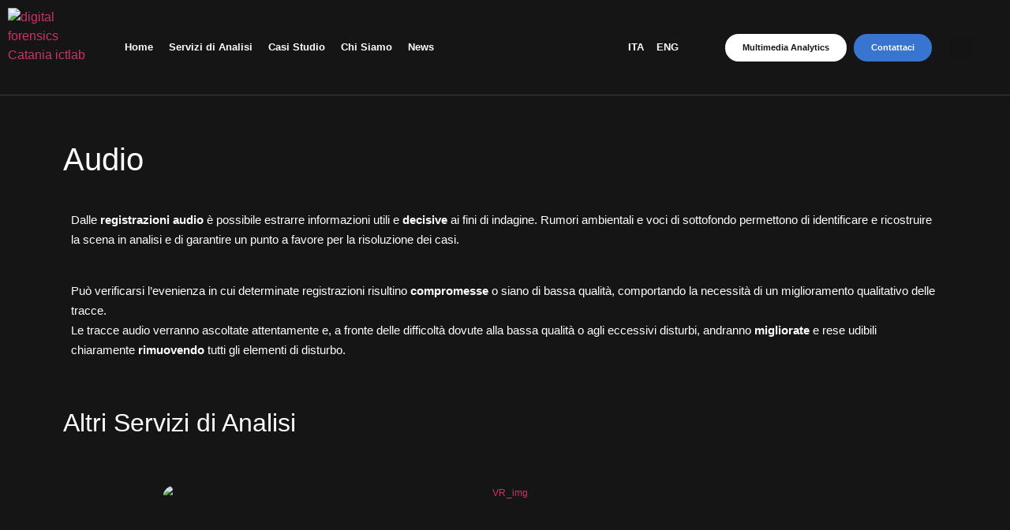

--- FILE ---
content_type: text/html; charset=UTF-8
request_url: https://forensics.ictlab.srl/audio/
body_size: 26316
content:
<!doctype html><html
lang="it-IT"><head><meta
charset="UTF-8"><meta
name="viewport" content="width=device-width, initial-scale=1"><link
rel="profile" href="https://gmpg.org/xfn/11"><title>Miglioramento Tracce Audio &#x2d; iCTLab Digital Forensics</title><style>img:is([sizes="auto" i], [sizes^="auto," i]) { contain-intrinsic-size: 3000px 1500px }</style><meta
name="robots" content="max-snippet:-1,max-image-preview:large,max-video-preview:-1" /><link
rel="canonical" href="https://forensics.ictlab.srl/audio/" /><meta
name="description" content="Analisi registrazioni audio per indagini: miglioramento di tracce compromesse per estrarre informazioni utili. Tecniche avanzate per rimuovere disturbi e aumentare la chiarezza." /><meta
name="google-site-verification" content="6zmr3EmY-MvxKxhZRbg0--ZbSuFOGGnGpJHyUNuTlrk" /> <script type="application/ld+json">{"@context":"https://schema.org","@graph":[{"@type":"WebSite","@id":"https://forensics.ictlab.srl/#/schema/WebSite","url":"https://forensics.ictlab.srl/","name":"iCTLab Digital Forensics","description":"Digital Forensics","inLanguage":"it-IT","potentialAction":{"@type":"SearchAction","target":{"@type":"EntryPoint","urlTemplate":"https://forensics.ictlab.srl/search/{search_term_string}/"},"query-input":"required name=search_term_string"},"publisher":{"@type":"Organization","@id":"https://forensics.ictlab.srl/#/schema/Organization","name":"iCTLab Digital Forensics","url":"https://forensics.ictlab.srl/","logo":{"@type":"ImageObject","url":"https://forensics.ictlab.srl/wp-content/uploads/2022/10/cropped-coin_gffray-min-2.webp","contentUrl":"https://forensics.ictlab.srl/wp-content/uploads/2022/10/cropped-coin_gffray-min-2.webp","width":512,"height":512,"contentSize":"22696"}}},{"@type":"WebPage","@id":"https://forensics.ictlab.srl/audio/","url":"https://forensics.ictlab.srl/audio/","name":"Miglioramento Tracce Audio &#x2d; iCTLab Digital Forensics","description":"Analisi registrazioni audio per indagini: miglioramento di tracce compromesse per estrarre informazioni utili. Tecniche avanzate per rimuovere disturbi e aumentare la chiarezza.","inLanguage":"it-IT","isPartOf":{"@id":"https://forensics.ictlab.srl/#/schema/WebSite"},"breadcrumb":{"@type":"BreadcrumbList","@id":"https://forensics.ictlab.srl/#/schema/BreadcrumbList","itemListElement":[{"@type":"ListItem","position":1,"item":"https://forensics.ictlab.srl/","name":"iCTLab Digital Forensics"},{"@type":"ListItem","position":2,"item":"https://forensics.ictlab.srl/category/contenuti-multimediali/","name":"Categoria: Contenuti Multimediali"},{"@type":"ListItem","position":3,"name":"Miglioramento Tracce Audio"}]},"potentialAction":{"@type":"ReadAction","target":"https://forensics.ictlab.srl/audio/"},"datePublished":"2022-09-27T11:28:33+00:00","dateModified":"2025-01-09T09:26:41+00:00","author":{"@type":"Person","@id":"https://forensics.ictlab.srl/#/schema/Person/1867d211557722fb8ff78061b316ce94","name":"admin"}}]}</script> <link
rel="alternate" type="application/rss+xml" title="iCTLab &raquo; Feed" href="https://forensics.ictlab.srl/feed/" /><link
rel="alternate" type="application/rss+xml" title="iCTLab &raquo; Feed dei commenti" href="https://forensics.ictlab.srl/comments/feed/" /><link
rel='stylesheet' id='trp-language-switcher-style-css' href='https://forensics.ictlab.srl/wp-content/plugins/translatepress-multilingual/assets/css/trp-language-switcher.css' media='all' /><link
rel='stylesheet' id='hello-elementor-css' href='https://forensics.ictlab.srl/wp-content/themes/hello-elementor/assets/css/reset.css' media='all' /><link
rel='stylesheet' id='hello-elementor-theme-style-css' href='https://forensics.ictlab.srl/wp-content/themes/hello-elementor/assets/css/theme.css' media='all' /><link
rel='stylesheet' id='hello-elementor-header-footer-css' href='https://forensics.ictlab.srl/wp-content/themes/hello-elementor/assets/css/header-footer.css' media='all' /><link
rel='stylesheet' id='elementor-frontend-css' href='https://forensics.ictlab.srl/wp-content/plugins/elementor/assets/css/frontend.min.css' media='all' /><style id='elementor-frontend-inline-css'>.elementor-kit-140{--e-global-color-primary:#6EC1E4;--e-global-color-secondary:#54595F;--e-global-color-text:#7A7A7A;--e-global-color-accent:#61CE70;--e-global-color-3b3d150:#3875D0;--e-global-color-48e0375:#151515;--e-global-color-699a59a:#FFFFFF;--e-global-color-b32a74c:#749EDE;--e-global-typography-primary-font-family:"SILOM";--e-global-typography-secondary-font-family:"Roboto Slab";--e-global-typography-secondary-font-weight:400;--e-global-typography-text-font-family:"Roboto";--e-global-typography-text-font-weight:400;--e-global-typography-accent-font-family:"Roboto";--e-global-typography-accent-font-weight:500;--e-global-typography-f75d000-font-family:"SILOM";--e-global-typography-a033017-font-family:"Montserrat";--e-global-typography-a033017-font-size:15px;--e-global-typography-a033017-line-height:25px;background-color:#151515;background-image:url("https://forensics.ictlab.srl/wp-content/uploads/2022/07/palline-min.png");background-position:center center;}.elementor-kit-140 e-page-transition{background-color:#FFBC7D;}.elementor-kit-140 h1{font-family:"SILOM", Sans-serif;}.elementor-kit-140 h2{font-family:"SILOM", Sans-serif;}.elementor-kit-140 h3{font-family:"SILOM", Sans-serif;}.elementor-kit-140 h4{font-family:"SILOM", Sans-serif;}.elementor-kit-140 h6{font-family:"SILOM", Sans-serif;}.elementor-section.elementor-section-boxed > .elementor-container{max-width:1140px;}.e-con{--container-max-width:1140px;}.elementor-widget:not(:last-child){margin-block-end:20px;}.elementor-element{--widgets-spacing:20px 20px;--widgets-spacing-row:20px;--widgets-spacing-column:20px;}{}h1.entry-title{display:var(--page-title-display);}.site-header .site-branding{flex-direction:column;align-items:stretch;}.site-header{padding-inline-end:0px;padding-inline-start:0px;}.site-footer .site-branding{flex-direction:column;align-items:stretch;}@media(min-width:1025px){.elementor-kit-140{background-attachment:fixed;}}@media(max-width:1024px){.elementor-section.elementor-section-boxed > .elementor-container{max-width:1024px;}.e-con{--container-max-width:1024px;}}@media(max-width:767px){.elementor-section.elementor-section-boxed > .elementor-container{max-width:767px;}.e-con{--container-max-width:767px;}}/* Start custom CSS */html {
    scroll-behavior: auto !important;
}
@media only screen and (min-width: 1367px) {
	body #magicMouseCursor {
	  z-index:10000000!important;
	  position: fixed;
	  width: 35px;
	  height: 35px;
	  border: 1px solid #fff;
	  background: rgba(0,0,0,0.2);
	  border-radius: 50%;
	  z-index: 9999;
	  left: 0;
	  top: 0;
	  transition: transform 0.07s, width 0.3s, height 0.3s;
	  pointer-events: none; }
	  body #magicMouseCursor.cursor-square {
		border-radius: 0; }

	body #magicPointer {
	  z-index:10000000!important;
	  height: 5px;
	  width: 5px;
	  top: 0;
	  left: 0;
	  position: fixed;
	  background: red;
	  border-radius: 50%;
	  pointer-events: none;
	  transition: background 0.2s, width 0.2s, height 0.2s, box-shadow 0.2s; }
	  body #magicPointer.is-hover {
		background: #fff; }
	  body #magicPointer.pointer-blur {
		height: 50px;
		width: 50px;
		background: none;
		border: 1px solid #fff;
		box-shadow: 0px 0px 15px -5px white; }
	  body #magicPointer.pointer-overlay {
		height: 50px;
		width: 50px;
		mix-blend-mode: difference;
		box-shadow: 0px 0px 15px -5px white; }

	body .magic-hover {
	  transition: all 0.2s; }
	  body .magic-hover:hover {
		cursor: none!important; }
}/* End custom CSS */
/* Start Custom Fonts CSS */@font-face {
	font-family: 'SILOM';
	font-style: normal;
	font-weight: normal;
	font-display: auto;
	src: url('https://forensics.ictlab.srl/wp-content/uploads/2022/07/Silom-2.woff2') format('woff2');
}
/* End Custom Fonts CSS */
.elementor-410 .elementor-element.elementor-element-c159da6 > .elementor-container > .elementor-column > .elementor-widget-wrap{align-content:center;align-items:center;}.elementor-410 .elementor-element.elementor-element-c159da6:not(.elementor-motion-effects-element-type-background), .elementor-410 .elementor-element.elementor-element-c159da6 > .elementor-motion-effects-container > .elementor-motion-effects-layer{background-color:#151515;}.elementor-410 .elementor-element.elementor-element-c159da6{border-style:solid;border-color:#FFFFFF1F;transition:background 0.3s, border 0.3s, border-radius 0.3s, box-shadow 0.3s;}.elementor-410 .elementor-element.elementor-element-c159da6 > .elementor-background-overlay{transition:background 0.3s, border-radius 0.3s, opacity 0.3s;}.elementor-410 .elementor-element.elementor-element-772483d > .elementor-widget-container{margin:0px 0px 0px -70px;}.elementor-410 .elementor-element.elementor-element-772483d .elementor-nav-menu .elementor-item{font-family:"Montserrat", Sans-serif;font-size:13px;font-weight:600;}.elementor-410 .elementor-element.elementor-element-772483d .elementor-nav-menu--main .elementor-item{color:var( --e-global-color-699a59a );fill:var( --e-global-color-699a59a );padding-left:8px;padding-right:8px;}.elementor-410 .elementor-element.elementor-element-772483d .elementor-nav-menu--main .elementor-item:hover,
					.elementor-410 .elementor-element.elementor-element-772483d .elementor-nav-menu--main .elementor-item.elementor-item-active,
					.elementor-410 .elementor-element.elementor-element-772483d .elementor-nav-menu--main .elementor-item.highlighted,
					.elementor-410 .elementor-element.elementor-element-772483d .elementor-nav-menu--main .elementor-item:focus{color:#3875D0;fill:#3875D0;}.elementor-410 .elementor-element.elementor-element-772483d .elementor-nav-menu--main .elementor-item.elementor-item-active{color:var( --e-global-color-3b3d150 );}.elementor-410 .elementor-element.elementor-element-772483d .elementor-nav-menu--dropdown a, .elementor-410 .elementor-element.elementor-element-772483d .elementor-menu-toggle{color:#FFFFFF;fill:#FFFFFF;}.elementor-410 .elementor-element.elementor-element-772483d .elementor-nav-menu--dropdown{background-color:#52575B;border-style:solid;border-radius:10px 10px 10px 10px;}.elementor-410 .elementor-element.elementor-element-772483d .elementor-nav-menu--dropdown a:hover,
					.elementor-410 .elementor-element.elementor-element-772483d .elementor-nav-menu--dropdown a:focus,
					.elementor-410 .elementor-element.elementor-element-772483d .elementor-nav-menu--dropdown a.elementor-item-active,
					.elementor-410 .elementor-element.elementor-element-772483d .elementor-nav-menu--dropdown a.highlighted,
					.elementor-410 .elementor-element.elementor-element-772483d .elementor-menu-toggle:hover,
					.elementor-410 .elementor-element.elementor-element-772483d .elementor-menu-toggle:focus{color:#ffffff;}.elementor-410 .elementor-element.elementor-element-772483d .elementor-nav-menu--dropdown a:hover,
					.elementor-410 .elementor-element.elementor-element-772483d .elementor-nav-menu--dropdown a:focus,
					.elementor-410 .elementor-element.elementor-element-772483d .elementor-nav-menu--dropdown a.elementor-item-active,
					.elementor-410 .elementor-element.elementor-element-772483d .elementor-nav-menu--dropdown a.highlighted{background-color:var( --e-global-color-3b3d150 );}.elementor-410 .elementor-element.elementor-element-772483d .elementor-nav-menu--dropdown a.elementor-item-active{color:var( --e-global-color-3b3d150 );background-color:var( --e-global-color-3b3d150 );}.elementor-410 .elementor-element.elementor-element-772483d .elementor-nav-menu--dropdown .elementor-item, .elementor-410 .elementor-element.elementor-element-772483d .elementor-nav-menu--dropdown  .elementor-sub-item{font-family:"Montserrat", Sans-serif;font-size:12px;font-weight:400;}.elementor-410 .elementor-element.elementor-element-772483d .elementor-nav-menu--dropdown li:first-child a{border-top-left-radius:10px;border-top-right-radius:10px;}.elementor-410 .elementor-element.elementor-element-772483d .elementor-nav-menu--dropdown li:last-child a{border-bottom-right-radius:10px;border-bottom-left-radius:10px;}.elementor-410 .elementor-element.elementor-element-772483d .elementor-nav-menu--dropdown a{padding-left:15px;padding-right:15px;padding-top:11px;padding-bottom:11px;}.elementor-410 .elementor-element.elementor-element-f07b18e .elementor-icon-wrapper{text-align:center;}.elementor-410 .elementor-element.elementor-element-c7a2fc7:not(.elementor-motion-effects-element-type-background), .elementor-410 .elementor-element.elementor-element-c7a2fc7 > .elementor-motion-effects-container > .elementor-motion-effects-layer{background-color:#151515;}.elementor-410 .elementor-element.elementor-element-c7a2fc7 > .elementor-container{max-width:1500px;min-height:0px;}.elementor-410 .elementor-element.elementor-element-c7a2fc7 > .elementor-background-overlay{opacity:0.71;transition:background 0.3s, border-radius 0.3s, opacity 0.3s;}.elementor-410 .elementor-element.elementor-element-c7a2fc7{border-style:solid;border-width:0px 0px 1px 0px;border-color:#FFFFFF29;transition:background 0.3s, border 0.3s, border-radius 0.3s, box-shadow 0.3s;z-index:100;}.elementor-410 .elementor-element.elementor-element-e9ba5bf > .elementor-widget-container{margin:0px 0px 0px -70px;}.elementor-410 .elementor-element.elementor-element-e9ba5bf .elementor-menu-toggle{margin:0 auto;border-width:3px;border-radius:70px;}.elementor-410 .elementor-element.elementor-element-e9ba5bf .elementor-nav-menu .elementor-item{font-family:"Montserrat", Sans-serif;font-size:13px;font-weight:600;}.elementor-410 .elementor-element.elementor-element-e9ba5bf .elementor-nav-menu--main .elementor-item{color:#FFFFFF;fill:#FFFFFF;padding-left:10px;padding-right:10px;}.elementor-410 .elementor-element.elementor-element-e9ba5bf .elementor-nav-menu--main .elementor-item:hover,
					.elementor-410 .elementor-element.elementor-element-e9ba5bf .elementor-nav-menu--main .elementor-item.elementor-item-active,
					.elementor-410 .elementor-element.elementor-element-e9ba5bf .elementor-nav-menu--main .elementor-item.highlighted,
					.elementor-410 .elementor-element.elementor-element-e9ba5bf .elementor-nav-menu--main .elementor-item:focus{color:#3875D0;fill:#3875D0;}.elementor-410 .elementor-element.elementor-element-e9ba5bf .elementor-nav-menu--main:not(.e--pointer-framed) .elementor-item:before,
					.elementor-410 .elementor-element.elementor-element-e9ba5bf .elementor-nav-menu--main:not(.e--pointer-framed) .elementor-item:after{background-color:#3875D0;}.elementor-410 .elementor-element.elementor-element-e9ba5bf .e--pointer-framed .elementor-item:before,
					.elementor-410 .elementor-element.elementor-element-e9ba5bf .e--pointer-framed .elementor-item:after{border-color:#3875D0;}.elementor-410 .elementor-element.elementor-element-e9ba5bf .elementor-nav-menu--main .elementor-item.elementor-item-active{color:#3875D0;}.elementor-410 .elementor-element.elementor-element-e9ba5bf .elementor-nav-menu--main:not(.e--pointer-framed) .elementor-item.elementor-item-active:before,
					.elementor-410 .elementor-element.elementor-element-e9ba5bf .elementor-nav-menu--main:not(.e--pointer-framed) .elementor-item.elementor-item-active:after{background-color:#FFFFFF;}.elementor-410 .elementor-element.elementor-element-e9ba5bf .e--pointer-framed .elementor-item.elementor-item-active:before,
					.elementor-410 .elementor-element.elementor-element-e9ba5bf .e--pointer-framed .elementor-item.elementor-item-active:after{border-color:#FFFFFF;}.elementor-410 .elementor-element.elementor-element-e9ba5bf .e--pointer-framed .elementor-item:before{border-width:0px;}.elementor-410 .elementor-element.elementor-element-e9ba5bf .e--pointer-framed.e--animation-draw .elementor-item:before{border-width:0 0 0px 0px;}.elementor-410 .elementor-element.elementor-element-e9ba5bf .e--pointer-framed.e--animation-draw .elementor-item:after{border-width:0px 0px 0 0;}.elementor-410 .elementor-element.elementor-element-e9ba5bf .e--pointer-framed.e--animation-corners .elementor-item:before{border-width:0px 0 0 0px;}.elementor-410 .elementor-element.elementor-element-e9ba5bf .e--pointer-framed.e--animation-corners .elementor-item:after{border-width:0 0px 0px 0;}.elementor-410 .elementor-element.elementor-element-e9ba5bf .e--pointer-underline .elementor-item:after,
					 .elementor-410 .elementor-element.elementor-element-e9ba5bf .e--pointer-overline .elementor-item:before,
					 .elementor-410 .elementor-element.elementor-element-e9ba5bf .e--pointer-double-line .elementor-item:before,
					 .elementor-410 .elementor-element.elementor-element-e9ba5bf .e--pointer-double-line .elementor-item:after{height:0px;}.elementor-410 .elementor-element.elementor-element-e9ba5bf .elementor-nav-menu--dropdown a, .elementor-410 .elementor-element.elementor-element-e9ba5bf .elementor-menu-toggle{color:#FFFFFF;fill:#FFFFFF;}.elementor-410 .elementor-element.elementor-element-e9ba5bf .elementor-nav-menu--dropdown{background-color:#52575B;border-style:solid;border-radius:10px 10px 10px 10px;}.elementor-410 .elementor-element.elementor-element-e9ba5bf .elementor-nav-menu--dropdown a:hover,
					.elementor-410 .elementor-element.elementor-element-e9ba5bf .elementor-nav-menu--dropdown a:focus,
					.elementor-410 .elementor-element.elementor-element-e9ba5bf .elementor-nav-menu--dropdown a.elementor-item-active,
					.elementor-410 .elementor-element.elementor-element-e9ba5bf .elementor-nav-menu--dropdown a.highlighted,
					.elementor-410 .elementor-element.elementor-element-e9ba5bf .elementor-menu-toggle:hover,
					.elementor-410 .elementor-element.elementor-element-e9ba5bf .elementor-menu-toggle:focus{color:#ffffff;}.elementor-410 .elementor-element.elementor-element-e9ba5bf .elementor-nav-menu--dropdown a:hover,
					.elementor-410 .elementor-element.elementor-element-e9ba5bf .elementor-nav-menu--dropdown a:focus,
					.elementor-410 .elementor-element.elementor-element-e9ba5bf .elementor-nav-menu--dropdown a.elementor-item-active,
					.elementor-410 .elementor-element.elementor-element-e9ba5bf .elementor-nav-menu--dropdown a.highlighted{background-color:var( --e-global-color-3b3d150 );}.elementor-410 .elementor-element.elementor-element-e9ba5bf .elementor-nav-menu--dropdown a.elementor-item-active{color:#FFFFFF;background-color:var( --e-global-color-3b3d150 );}.elementor-410 .elementor-element.elementor-element-e9ba5bf .elementor-nav-menu--dropdown .elementor-item, .elementor-410 .elementor-element.elementor-element-e9ba5bf .elementor-nav-menu--dropdown  .elementor-sub-item{font-family:"Montserrat", Sans-serif;font-size:12px;font-weight:400;}.elementor-410 .elementor-element.elementor-element-e9ba5bf .elementor-nav-menu--dropdown li:first-child a{border-top-left-radius:10px;border-top-right-radius:10px;}.elementor-410 .elementor-element.elementor-element-e9ba5bf .elementor-nav-menu--dropdown li:last-child a{border-bottom-right-radius:10px;border-bottom-left-radius:10px;}.elementor-410 .elementor-element.elementor-element-e9ba5bf .elementor-nav-menu--dropdown a{padding-left:15px;padding-right:15px;padding-top:11px;padding-bottom:11px;}.elementor-410 .elementor-element.elementor-element-e9ba5bf{--nav-menu-icon-size:43px;}.elementor-410 .elementor-element.elementor-element-3fe903e > .elementor-widget-container{margin:0px 0px 0px -70px;}.elementor-410 .elementor-element.elementor-element-3fe903e .elementor-menu-toggle{margin:0 auto;border-width:3px;border-radius:70px;}.elementor-410 .elementor-element.elementor-element-3fe903e .elementor-nav-menu .elementor-item{font-family:"Montserrat", Sans-serif;font-size:13px;font-weight:600;}.elementor-410 .elementor-element.elementor-element-3fe903e .elementor-nav-menu--main .elementor-item{color:var( --e-global-color-699a59a );fill:var( --e-global-color-699a59a );padding-left:8px;padding-right:8px;}.elementor-410 .elementor-element.elementor-element-3fe903e .elementor-nav-menu--main .elementor-item:hover,
					.elementor-410 .elementor-element.elementor-element-3fe903e .elementor-nav-menu--main .elementor-item.elementor-item-active,
					.elementor-410 .elementor-element.elementor-element-3fe903e .elementor-nav-menu--main .elementor-item.highlighted,
					.elementor-410 .elementor-element.elementor-element-3fe903e .elementor-nav-menu--main .elementor-item:focus{color:#3875D0;fill:#3875D0;}.elementor-410 .elementor-element.elementor-element-3fe903e .elementor-nav-menu--main .elementor-item.elementor-item-active{color:var( --e-global-color-3b3d150 );}.elementor-410 .elementor-element.elementor-element-3fe903e .elementor-nav-menu--dropdown a, .elementor-410 .elementor-element.elementor-element-3fe903e .elementor-menu-toggle{color:#FFFFFF;fill:#FFFFFF;}.elementor-410 .elementor-element.elementor-element-3fe903e .elementor-nav-menu--dropdown{background-color:#52575B;border-style:solid;border-radius:10px 10px 10px 10px;}.elementor-410 .elementor-element.elementor-element-3fe903e .elementor-nav-menu--dropdown a:hover,
					.elementor-410 .elementor-element.elementor-element-3fe903e .elementor-nav-menu--dropdown a:focus,
					.elementor-410 .elementor-element.elementor-element-3fe903e .elementor-nav-menu--dropdown a.elementor-item-active,
					.elementor-410 .elementor-element.elementor-element-3fe903e .elementor-nav-menu--dropdown a.highlighted,
					.elementor-410 .elementor-element.elementor-element-3fe903e .elementor-menu-toggle:hover,
					.elementor-410 .elementor-element.elementor-element-3fe903e .elementor-menu-toggle:focus{color:#ffffff;}.elementor-410 .elementor-element.elementor-element-3fe903e .elementor-nav-menu--dropdown a:hover,
					.elementor-410 .elementor-element.elementor-element-3fe903e .elementor-nav-menu--dropdown a:focus,
					.elementor-410 .elementor-element.elementor-element-3fe903e .elementor-nav-menu--dropdown a.elementor-item-active,
					.elementor-410 .elementor-element.elementor-element-3fe903e .elementor-nav-menu--dropdown a.highlighted{background-color:var( --e-global-color-3b3d150 );}.elementor-410 .elementor-element.elementor-element-3fe903e .elementor-nav-menu--dropdown a.elementor-item-active{color:var( --e-global-color-3b3d150 );background-color:var( --e-global-color-3b3d150 );}.elementor-410 .elementor-element.elementor-element-3fe903e .elementor-nav-menu--dropdown .elementor-item, .elementor-410 .elementor-element.elementor-element-3fe903e .elementor-nav-menu--dropdown  .elementor-sub-item{font-family:"Montserrat", Sans-serif;font-size:12px;font-weight:400;}.elementor-410 .elementor-element.elementor-element-3fe903e .elementor-nav-menu--dropdown li:first-child a{border-top-left-radius:10px;border-top-right-radius:10px;}.elementor-410 .elementor-element.elementor-element-3fe903e .elementor-nav-menu--dropdown li:last-child a{border-bottom-right-radius:10px;border-bottom-left-radius:10px;}.elementor-410 .elementor-element.elementor-element-3fe903e .elementor-nav-menu--dropdown a{padding-left:15px;padding-right:15px;padding-top:11px;padding-bottom:11px;}.elementor-410 .elementor-element.elementor-element-3fe903e div.elementor-menu-toggle{color:var( --e-global-color-3b3d150 );}.elementor-410 .elementor-element.elementor-element-3fe903e div.elementor-menu-toggle svg{fill:var( --e-global-color-3b3d150 );}.elementor-410 .elementor-element.elementor-element-3fe903e div.elementor-menu-toggle:hover, .elementor-410 .elementor-element.elementor-element-3fe903e div.elementor-menu-toggle:focus{color:var( --e-global-color-3b3d150 );}.elementor-410 .elementor-element.elementor-element-3fe903e div.elementor-menu-toggle:hover svg, .elementor-410 .elementor-element.elementor-element-3fe903e div.elementor-menu-toggle:focus svg{fill:var( --e-global-color-3b3d150 );}.elementor-410 .elementor-element.elementor-element-3fe903e{--nav-menu-icon-size:43px;}.elementor-410 .elementor-element.elementor-element-9b41726 .elementor-button{background-color:#FFFFFF;font-family:"Montserrat", Sans-serif;font-size:11px;font-weight:600;fill:#151515;color:#151515;border-style:solid;border-width:2px 2px 2px 2px;border-color:#FFFFFF;border-radius:50px 50px 50px 50px;}.elementor-410 .elementor-element.elementor-element-9b41726 .elementor-button:hover, .elementor-410 .elementor-element.elementor-element-9b41726 .elementor-button:focus{background-color:#3875D000;color:#FFFFFF;border-color:#FFFFFF;}.elementor-410 .elementor-element.elementor-element-9b41726 > .elementor-widget-container{margin:0px 0px 0px 10px;}.elementor-410 .elementor-element.elementor-element-9b41726 .elementor-button:hover svg, .elementor-410 .elementor-element.elementor-element-9b41726 .elementor-button:focus svg{fill:#FFFFFF;}.elementor-410 .elementor-element.elementor-element-4be529e .elementor-button{background-color:#3875D0;font-family:"Montserrat", Sans-serif;font-size:11px;font-weight:600;fill:#ffffff;color:#ffffff;border-style:solid;border-width:2px 2px 2px 2px;border-color:var( --e-global-color-3b3d150 );border-radius:50px 50px 50px 50px;}.elementor-410 .elementor-element.elementor-element-4be529e .elementor-button:hover, .elementor-410 .elementor-element.elementor-element-4be529e .elementor-button:focus{background-color:#749EDE00;color:#FFFFFF;border-color:var( --e-global-color-3b3d150 );}.elementor-410 .elementor-element.elementor-element-4be529e > .elementor-widget-container{margin:0px 0px 0px -11px;}.elementor-410 .elementor-element.elementor-element-4be529e .elementor-button:hover svg, .elementor-410 .elementor-element.elementor-element-4be529e .elementor-button:focus svg{fill:#FFFFFF;}.elementor-410 .elementor-element.elementor-element-7eff343 .elementor-search-form{text-align:center;}.elementor-410 .elementor-element.elementor-element-7eff343 .elementor-search-form__toggle{--e-search-form-toggle-size:30px;--e-search-form-toggle-color:#FFFFFF;--e-search-form-toggle-icon-size:calc(50em / 100);--e-search-form-toggle-border-width:0px;--e-search-form-toggle-border-radius:0px;}.elementor-410 .elementor-element.elementor-element-7eff343.elementor-search-form--skin-full_screen .elementor-search-form__container{background-color:#151515BD;}.elementor-410 .elementor-element.elementor-element-7eff343 input[type="search"].elementor-search-form__input{font-family:"Montserrat", Sans-serif;font-size:20px;font-weight:600;}.elementor-410 .elementor-element.elementor-element-7eff343:not(.elementor-search-form--skin-full_screen) .elementor-search-form__container{border-radius:0px;}.elementor-410 .elementor-element.elementor-element-7eff343.elementor-search-form--skin-full_screen input[type="search"].elementor-search-form__input{border-radius:0px;}.elementor-410 .elementor-element.elementor-element-7eff343 .elementor-search-form__toggle:hover{--e-search-form-toggle-color:var( --e-global-color-3b3d150 );}.elementor-410 .elementor-element.elementor-element-7eff343 .elementor-search-form__toggle:focus{--e-search-form-toggle-color:var( --e-global-color-3b3d150 );}.elementor-410 .elementor-element.elementor-element-82c7d67:not(.elementor-motion-effects-element-type-background), .elementor-410 .elementor-element.elementor-element-82c7d67 > .elementor-motion-effects-container > .elementor-motion-effects-layer{background-color:#151515;}.elementor-410 .elementor-element.elementor-element-82c7d67 > .elementor-container{max-width:1500px;min-height:0px;}.elementor-410 .elementor-element.elementor-element-82c7d67 > .elementor-background-overlay{opacity:0.71;transition:background 0.3s, border-radius 0.3s, opacity 0.3s;}.elementor-410 .elementor-element.elementor-element-82c7d67{border-style:solid;border-width:0px 0px 1px 0px;border-color:#FFFFFF29;transition:background 0.3s, border 0.3s, border-radius 0.3s, box-shadow 0.3s;z-index:100;}.elementor-410 .elementor-element.elementor-element-9cb28d2 .elementor-button{background-color:#FFFFFF;font-family:"Montserrat", Sans-serif;font-size:11px;font-weight:600;fill:#151515;color:#151515;border-style:solid;border-width:2px 2px 2px 2px;border-color:#FFFFFF;border-radius:50px 50px 50px 50px;}.elementor-410 .elementor-element.elementor-element-9cb28d2 .elementor-button:hover, .elementor-410 .elementor-element.elementor-element-9cb28d2 .elementor-button:focus{background-color:#3875D000;color:#FFFFFF;border-color:#FFFFFF;}.elementor-410 .elementor-element.elementor-element-9cb28d2 > .elementor-widget-container{margin:0px 0px 0px 10px;}.elementor-410 .elementor-element.elementor-element-9cb28d2 .elementor-button:hover svg, .elementor-410 .elementor-element.elementor-element-9cb28d2 .elementor-button:focus svg{fill:#FFFFFF;}.elementor-410 .elementor-element.elementor-element-c0c14c7 .elementor-button{background-color:#3875D0;font-family:"Montserrat", Sans-serif;font-size:11px;font-weight:600;fill:#ffffff;color:#ffffff;border-style:solid;border-width:2px 2px 2px 2px;border-color:var( --e-global-color-3b3d150 );border-radius:50px 50px 50px 50px;}.elementor-410 .elementor-element.elementor-element-c0c14c7 .elementor-button:hover, .elementor-410 .elementor-element.elementor-element-c0c14c7 .elementor-button:focus{background-color:#749EDE00;color:#FFFFFF;border-color:var( --e-global-color-3b3d150 );}.elementor-410 .elementor-element.elementor-element-c0c14c7 > .elementor-widget-container{margin:0px 0px 0px -11px;}.elementor-410 .elementor-element.elementor-element-c0c14c7 .elementor-button:hover svg, .elementor-410 .elementor-element.elementor-element-c0c14c7 .elementor-button:focus svg{fill:#FFFFFF;}.elementor-410 .elementor-element.elementor-element-36e2c93 > .elementor-widget-container{margin:0px 0px 0px 0px;}.elementor-410 .elementor-element.elementor-element-36e2c93 .elementor-menu-toggle{margin:0 auto;border-width:3px;border-radius:70px;}.elementor-410 .elementor-element.elementor-element-36e2c93 .elementor-nav-menu--dropdown a, .elementor-410 .elementor-element.elementor-element-36e2c93 .elementor-menu-toggle{color:#FFFFFF;fill:#FFFFFF;}.elementor-410 .elementor-element.elementor-element-36e2c93 .elementor-nav-menu--dropdown{background-color:#52575B;border-style:solid;border-radius:10px 10px 10px 10px;}.elementor-410 .elementor-element.elementor-element-36e2c93 .elementor-nav-menu--dropdown a:hover,
					.elementor-410 .elementor-element.elementor-element-36e2c93 .elementor-nav-menu--dropdown a:focus,
					.elementor-410 .elementor-element.elementor-element-36e2c93 .elementor-nav-menu--dropdown a.elementor-item-active,
					.elementor-410 .elementor-element.elementor-element-36e2c93 .elementor-nav-menu--dropdown a.highlighted,
					.elementor-410 .elementor-element.elementor-element-36e2c93 .elementor-menu-toggle:hover,
					.elementor-410 .elementor-element.elementor-element-36e2c93 .elementor-menu-toggle:focus{color:#ffffff;}.elementor-410 .elementor-element.elementor-element-36e2c93 .elementor-nav-menu--dropdown a:hover,
					.elementor-410 .elementor-element.elementor-element-36e2c93 .elementor-nav-menu--dropdown a:focus,
					.elementor-410 .elementor-element.elementor-element-36e2c93 .elementor-nav-menu--dropdown a.elementor-item-active,
					.elementor-410 .elementor-element.elementor-element-36e2c93 .elementor-nav-menu--dropdown a.highlighted{background-color:var( --e-global-color-3b3d150 );}.elementor-410 .elementor-element.elementor-element-36e2c93 .elementor-nav-menu--dropdown a.elementor-item-active{color:#FFFFFF;background-color:var( --e-global-color-3b3d150 );}.elementor-410 .elementor-element.elementor-element-36e2c93 .elementor-nav-menu--dropdown .elementor-item, .elementor-410 .elementor-element.elementor-element-36e2c93 .elementor-nav-menu--dropdown  .elementor-sub-item{font-family:"Montserrat", Sans-serif;font-size:12px;font-weight:400;}.elementor-410 .elementor-element.elementor-element-36e2c93 .elementor-nav-menu--dropdown li:first-child a{border-top-left-radius:10px;border-top-right-radius:10px;}.elementor-410 .elementor-element.elementor-element-36e2c93 .elementor-nav-menu--dropdown li:last-child a{border-bottom-right-radius:10px;border-bottom-left-radius:10px;}.elementor-410 .elementor-element.elementor-element-36e2c93 .elementor-nav-menu--dropdown a{padding-left:15px;padding-right:15px;padding-top:11px;padding-bottom:11px;}.elementor-410 .elementor-element.elementor-element-36e2c93{--nav-menu-icon-size:43px;}.elementor-theme-builder-content-area{height:400px;}.elementor-location-header:before, .elementor-location-footer:before{content:"";display:table;clear:both;}@media(min-width:768px){.elementor-410 .elementor-element.elementor-element-b8e8981{width:16.264%;}.elementor-410 .elementor-element.elementor-element-2284f8c{width:45.286%;}.elementor-410 .elementor-element.elementor-element-7acc4a6{width:7.034%;}.elementor-410 .elementor-element.elementor-element-29a8e85{width:16.016%;}.elementor-410 .elementor-element.elementor-element-04755fe{width:7.797%;}.elementor-410 .elementor-element.elementor-element-5691c03{width:5.598%;}.elementor-410 .elementor-element.elementor-element-9585488{width:43.799%;}.elementor-410 .elementor-element.elementor-element-1ad499d{width:9.517%;}.elementor-410 .elementor-element.elementor-element-d4726a3{width:21.655%;}}@media(max-width:1024px){.elementor-410 .elementor-element.elementor-element-c159da6{border-width:0px 0px 1px 0px;}.elementor-410 .elementor-element.elementor-element-f07b18e .elementor-icon{font-size:30px;}.elementor-410 .elementor-element.elementor-element-f07b18e .elementor-icon svg{height:30px;}.elementor-410 .elementor-element.elementor-element-c35b958 img{width:60%;}.elementor-410 .elementor-element.elementor-element-36e2c93 > .elementor-widget-container{margin:0px 0px 0px 0px;padding:0px 0px 0px 0px;}.elementor-410 .elementor-element.elementor-element-36e2c93{--nav-menu-icon-size:33px;}.elementor-410 .elementor-element.elementor-element-36e2c93 .elementor-menu-toggle{border-width:0px;border-radius:0px;}}@media(max-width:767px){.elementor-410 .elementor-element.elementor-element-c159da6{border-width:0px 0px 1px 0px;z-index:100;}.elementor-410 .elementor-element.elementor-element-e26747e{width:27%;}.elementor-410 .elementor-element.elementor-element-ae1a2c5{width:51%;}.elementor-410 .elementor-element.elementor-element-a06fd90{width:22%;}.elementor-410 .elementor-element.elementor-element-a06fd90 > .elementor-element-populated{margin:0px 0px 0px 0px;--e-column-margin-right:0px;--e-column-margin-left:0px;padding:0px 0px 0px 0px;}.elementor-410 .elementor-element.elementor-element-f07b18e > .elementor-widget-container{margin:10px 0px 0px 0px;}.elementor-410 .elementor-element.elementor-element-f07b18e .elementor-icon{font-size:32px;}.elementor-410 .elementor-element.elementor-element-f07b18e .elementor-icon svg{height:32px;}}
.elementor-501 .elementor-element.elementor-element-3e7c3cc:not(.elementor-motion-effects-element-type-background), .elementor-501 .elementor-element.elementor-element-3e7c3cc > .elementor-motion-effects-container > .elementor-motion-effects-layer{background-color:#151515;}.elementor-501 .elementor-element.elementor-element-3e7c3cc > .elementor-container{max-width:1400px;min-height:0px;}.elementor-501 .elementor-element.elementor-element-3e7c3cc{border-style:solid;border-width:1px 0px 0px 0px;border-color:#FFFFFF6B;transition:background 0.3s, border 0.3s, border-radius 0.3s, box-shadow 0.3s;margin-top:0px;margin-bottom:0px;padding:0px 0px 0px 0px;}.elementor-501 .elementor-element.elementor-element-3e7c3cc > .elementor-background-overlay{transition:background 0.3s, border-radius 0.3s, opacity 0.3s;}.elementor-501 .elementor-element.elementor-element-75deb68 > .elementor-container > .elementor-column > .elementor-widget-wrap{align-content:flex-start;align-items:flex-start;}.elementor-501 .elementor-element.elementor-element-75deb68:not(.elementor-motion-effects-element-type-background), .elementor-501 .elementor-element.elementor-element-75deb68 > .elementor-motion-effects-container > .elementor-motion-effects-layer{background-color:#15151500;}.elementor-501 .elementor-element.elementor-element-75deb68{transition:background 0.3s, border 0.3s, border-radius 0.3s, box-shadow 0.3s;margin-top:0px;margin-bottom:0px;padding:0px 0px 0px 0px;}.elementor-501 .elementor-element.elementor-element-75deb68 > .elementor-background-overlay{transition:background 0.3s, border-radius 0.3s, opacity 0.3s;}.elementor-bc-flex-widget .elementor-501 .elementor-element.elementor-element-71b47eb.elementor-column .elementor-widget-wrap{align-items:flex-start;}.elementor-501 .elementor-element.elementor-element-71b47eb.elementor-column.elementor-element[data-element_type="column"] > .elementor-widget-wrap.elementor-element-populated{align-content:flex-start;align-items:flex-start;}.elementor-501 .elementor-element.elementor-element-71b47eb > .elementor-element-populated{padding:3em 2em 0em 0em;}.elementor-501 .elementor-element.elementor-element-b492dba{text-align:left;}.elementor-501 .elementor-element.elementor-element-b492dba img{width:40%;}.elementor-501 .elementor-element.elementor-element-96e682d{text-align:left;}.elementor-501 .elementor-element.elementor-element-96e682d img{width:40%;}.elementor-bc-flex-widget .elementor-501 .elementor-element.elementor-element-9ac97da.elementor-column .elementor-widget-wrap{align-items:flex-start;}.elementor-501 .elementor-element.elementor-element-9ac97da.elementor-column.elementor-element[data-element_type="column"] > .elementor-widget-wrap.elementor-element-populated{align-content:flex-start;align-items:flex-start;}.elementor-501 .elementor-element.elementor-element-9ac97da > .elementor-element-populated{padding:3em 2em 0em 0em;}.elementor-501 .elementor-element.elementor-element-52812a8 .elementor-heading-title{font-family:"SILOM", Sans-serif;font-size:16px;color:#FFFFFF;}.elementor-501 .elementor-element.elementor-element-0619bf8 > .elementor-widget-container{margin:-9px 0px 0px 0px;padding:0px 0px 0px 0px;}.elementor-501 .elementor-element.elementor-element-0619bf8{text-align:left;font-family:"Montserrat", Sans-serif;font-size:11px;line-height:2em;color:#ffffff;}.elementor-bc-flex-widget .elementor-501 .elementor-element.elementor-element-5d78dc7.elementor-column .elementor-widget-wrap{align-items:flex-start;}.elementor-501 .elementor-element.elementor-element-5d78dc7.elementor-column.elementor-element[data-element_type="column"] > .elementor-widget-wrap.elementor-element-populated{align-content:flex-start;align-items:flex-start;}.elementor-501 .elementor-element.elementor-element-5d78dc7 > .elementor-element-populated{padding:3em 2em 0em 0em;}.elementor-501 .elementor-element.elementor-element-f5518cc .elementor-heading-title{font-family:"SILOM", Sans-serif;font-size:16px;color:#FFFFFF;}.elementor-501 .elementor-element.elementor-element-dfca954 > .elementor-widget-container{margin:-9px 0px 0px 0px;padding:0px 0px 0px 0px;}.elementor-501 .elementor-element.elementor-element-dfca954{text-align:left;font-family:"Montserrat", Sans-serif;font-size:11px;line-height:2em;color:#ffffff;}.elementor-501 .elementor-element.elementor-element-d4a5181 > .elementor-element-populated{padding:3em 0em 0em 0em;}.elementor-501 .elementor-element.elementor-element-b7568de .elementor-heading-title{font-family:"SILOM", Sans-serif;font-size:16px;color:#FFFFFF;}.elementor-501 .elementor-element.elementor-element-fe19bfa > .elementor-widget-container{margin:-9px 0px 0px 0px;padding:0px 0px 0px 0px;}.elementor-501 .elementor-element.elementor-element-fe19bfa{text-align:left;font-family:"Montserrat", Sans-serif;font-size:11px;line-height:2em;color:#ffffff;}.elementor-501 .elementor-element.elementor-element-1a3ba69 > .elementor-container > .elementor-column > .elementor-widget-wrap{align-content:flex-start;align-items:flex-start;}.elementor-501 .elementor-element.elementor-element-1a3ba69:not(.elementor-motion-effects-element-type-background), .elementor-501 .elementor-element.elementor-element-1a3ba69 > .elementor-motion-effects-container > .elementor-motion-effects-layer{background-color:#15151500;}.elementor-501 .elementor-element.elementor-element-1a3ba69{transition:background 0.3s, border 0.3s, border-radius 0.3s, box-shadow 0.3s;margin-top:0px;margin-bottom:0px;padding:0px 0px 0px 0px;}.elementor-501 .elementor-element.elementor-element-1a3ba69 > .elementor-background-overlay{transition:background 0.3s, border-radius 0.3s, opacity 0.3s;}.elementor-bc-flex-widget .elementor-501 .elementor-element.elementor-element-d22e866.elementor-column .elementor-widget-wrap{align-items:flex-start;}.elementor-501 .elementor-element.elementor-element-d22e866.elementor-column.elementor-element[data-element_type="column"] > .elementor-widget-wrap.elementor-element-populated{align-content:flex-start;align-items:flex-start;}.elementor-501 .elementor-element.elementor-element-d22e866 > .elementor-element-populated{padding:03em 0em 0em 0em;}.elementor-501 .elementor-element.elementor-element-3599939 .elementor-button{background-color:var( --e-global-color-secondary );font-family:"Montserrat", Sans-serif;font-size:12px;font-weight:600;fill:#FFFFFF;color:#FFFFFF;border-radius:50px 50px 50px 50px;}.elementor-501 .elementor-element.elementor-element-3599939 .elementor-button:hover, .elementor-501 .elementor-element.elementor-element-3599939 .elementor-button:focus{background-color:#3875D0;color:#FFFFFF;}.elementor-501 .elementor-element.elementor-element-3599939 > .elementor-widget-container{margin:0px 0px 0px 0px;}.elementor-501 .elementor-element.elementor-element-3599939 .elementor-button-content-wrapper{flex-direction:row;}.elementor-501 .elementor-element.elementor-element-3599939 .elementor-button .elementor-button-content-wrapper{gap:18px;}.elementor-501 .elementor-element.elementor-element-3599939 .elementor-button:hover svg, .elementor-501 .elementor-element.elementor-element-3599939 .elementor-button:focus svg{fill:#FFFFFF;}.elementor-bc-flex-widget .elementor-501 .elementor-element.elementor-element-bcce7bf.elementor-column .elementor-widget-wrap{align-items:flex-start;}.elementor-501 .elementor-element.elementor-element-bcce7bf.elementor-column.elementor-element[data-element_type="column"] > .elementor-widget-wrap.elementor-element-populated{align-content:flex-start;align-items:flex-start;}.elementor-501 .elementor-element.elementor-element-bcce7bf > .elementor-element-populated{padding:3em 2em 0em 0em;}.elementor-501 .elementor-element.elementor-element-ca98419 .elementor-button{background-color:var( --e-global-color-secondary );font-family:"Montserrat", Sans-serif;font-size:12px;font-weight:600;fill:#FFFFFF;color:#FFFFFF;border-radius:50px 50px 50px 50px;}.elementor-501 .elementor-element.elementor-element-ca98419 .elementor-button:hover, .elementor-501 .elementor-element.elementor-element-ca98419 .elementor-button:focus{background-color:#3875D0;color:#FFFFFF;}.elementor-501 .elementor-element.elementor-element-ca98419 > .elementor-widget-container{margin:0px 0px 0px -3px;}.elementor-501 .elementor-element.elementor-element-ca98419 .elementor-button-content-wrapper{flex-direction:row;}.elementor-501 .elementor-element.elementor-element-ca98419 .elementor-button .elementor-button-content-wrapper{gap:15px;}.elementor-501 .elementor-element.elementor-element-ca98419 .elementor-button:hover svg, .elementor-501 .elementor-element.elementor-element-ca98419 .elementor-button:focus svg{fill:#FFFFFF;}.elementor-bc-flex-widget .elementor-501 .elementor-element.elementor-element-09227cf.elementor-column .elementor-widget-wrap{align-items:flex-start;}.elementor-501 .elementor-element.elementor-element-09227cf.elementor-column.elementor-element[data-element_type="column"] > .elementor-widget-wrap.elementor-element-populated{align-content:flex-start;align-items:flex-start;}.elementor-501 .elementor-element.elementor-element-09227cf > .elementor-element-populated{padding:3em 2em 0em 0em;}.elementor-501 .elementor-element.elementor-element-88e5c35 .elementor-button{background-color:var( --e-global-color-secondary );font-family:"Montserrat", Sans-serif;font-size:12px;font-weight:600;fill:#FFFFFF;color:#FFFFFF;border-radius:50px 50px 50px 50px;}.elementor-501 .elementor-element.elementor-element-88e5c35 .elementor-button:hover, .elementor-501 .elementor-element.elementor-element-88e5c35 .elementor-button:focus{background-color:#3875D0;color:#FFFFFF;}.elementor-501 .elementor-element.elementor-element-88e5c35 > .elementor-widget-container{margin:0px 0px 0px 0px;}.elementor-501 .elementor-element.elementor-element-88e5c35 .elementor-button-content-wrapper{flex-direction:row;}.elementor-501 .elementor-element.elementor-element-88e5c35 .elementor-button .elementor-button-content-wrapper{gap:15px;}.elementor-501 .elementor-element.elementor-element-88e5c35 .elementor-button:hover svg, .elementor-501 .elementor-element.elementor-element-88e5c35 .elementor-button:focus svg{fill:#FFFFFF;}.elementor-bc-flex-widget .elementor-501 .elementor-element.elementor-element-692b6ba.elementor-column .elementor-widget-wrap{align-items:flex-start;}.elementor-501 .elementor-element.elementor-element-692b6ba.elementor-column.elementor-element[data-element_type="column"] > .elementor-widget-wrap.elementor-element-populated{align-content:flex-start;align-items:flex-start;}.elementor-501 .elementor-element.elementor-element-692b6ba > .elementor-element-populated{padding:3em 2em 0em 0em;}.elementor-501 .elementor-element.elementor-element-273757a > .elementor-element-populated{padding:3em 0em 0em 0em;}.elementor-501 .elementor-element.elementor-element-08a34d7 .elementor-repeater-item-ec7aeb1.elementor-social-icon{background-color:#02010100;}.elementor-501 .elementor-element.elementor-element-08a34d7 .elementor-repeater-item-ec7aeb1.elementor-social-icon i{color:#FFFFFF;}.elementor-501 .elementor-element.elementor-element-08a34d7 .elementor-repeater-item-ec7aeb1.elementor-social-icon svg{fill:#FFFFFF;}.elementor-501 .elementor-element.elementor-element-08a34d7 .elementor-repeater-item-e2c0eca.elementor-social-icon{background-color:#02010100;}.elementor-501 .elementor-element.elementor-element-08a34d7 .elementor-repeater-item-c428dae.elementor-social-icon{background-color:#02010100;}.elementor-501 .elementor-element.elementor-element-08a34d7{--grid-template-columns:repeat(4, auto);--icon-size:18px;--grid-column-gap:21px;--grid-row-gap:0px;}.elementor-501 .elementor-element.elementor-element-08a34d7 .elementor-widget-container{text-align:center;}.elementor-501 .elementor-element.elementor-element-08a34d7 .elementor-social-icon{--icon-padding:0.5em;}.elementor-501 .elementor-element.elementor-element-57349d5 > .elementor-container > .elementor-column > .elementor-widget-wrap{align-content:center;align-items:center;}.elementor-501 .elementor-element.elementor-element-57349d5:not(.elementor-motion-effects-element-type-background), .elementor-501 .elementor-element.elementor-element-57349d5 > .elementor-motion-effects-container > .elementor-motion-effects-layer{background-color:#151515;}.elementor-501 .elementor-element.elementor-element-57349d5{transition:background 0.3s, border 0.3s, border-radius 0.3s, box-shadow 0.3s;}.elementor-501 .elementor-element.elementor-element-57349d5 > .elementor-background-overlay{transition:background 0.3s, border-radius 0.3s, opacity 0.3s;}.elementor-501 .elementor-element.elementor-element-3ed22a3{text-align:left;}.elementor-501 .elementor-element.elementor-element-3ed22a3 img{width:40%;}.elementor-501 .elementor-element.elementor-element-96fb137{text-align:left;}.elementor-501 .elementor-element.elementor-element-96fb137 img{width:40%;}.elementor-501 .elementor-element.elementor-element-7b1d50e > .elementor-container > .elementor-column > .elementor-widget-wrap{align-content:center;align-items:center;}.elementor-501 .elementor-element.elementor-element-7b1d50e:not(.elementor-motion-effects-element-type-background), .elementor-501 .elementor-element.elementor-element-7b1d50e > .elementor-motion-effects-container > .elementor-motion-effects-layer{background-color:#151515;}.elementor-501 .elementor-element.elementor-element-7b1d50e{transition:background 0.3s, border 0.3s, border-radius 0.3s, box-shadow 0.3s;}.elementor-501 .elementor-element.elementor-element-7b1d50e > .elementor-background-overlay{transition:background 0.3s, border-radius 0.3s, opacity 0.3s;}.elementor-501 .elementor-element.elementor-element-efcebc9 .elementor-repeater-item-ec7aeb1.elementor-social-icon{background-color:#02010100;}.elementor-501 .elementor-element.elementor-element-efcebc9 .elementor-repeater-item-ec7aeb1.elementor-social-icon i{color:#FFFFFF;}.elementor-501 .elementor-element.elementor-element-efcebc9 .elementor-repeater-item-ec7aeb1.elementor-social-icon svg{fill:#FFFFFF;}.elementor-501 .elementor-element.elementor-element-efcebc9 .elementor-repeater-item-e2c0eca.elementor-social-icon{background-color:#02010100;}.elementor-501 .elementor-element.elementor-element-efcebc9 .elementor-repeater-item-c428dae.elementor-social-icon{background-color:#02010100;}.elementor-501 .elementor-element.elementor-element-efcebc9{--grid-template-columns:repeat(4, auto);--icon-size:18px;--grid-column-gap:21px;--grid-row-gap:0px;}.elementor-501 .elementor-element.elementor-element-efcebc9 .elementor-widget-container{text-align:center;}.elementor-501 .elementor-element.elementor-element-efcebc9 .elementor-social-icon{--icon-padding:0.5em;}.elementor-501 .elementor-element.elementor-element-983acc6:not(.elementor-motion-effects-element-type-background), .elementor-501 .elementor-element.elementor-element-983acc6 > .elementor-motion-effects-container > .elementor-motion-effects-layer{background-color:#151515;}.elementor-501 .elementor-element.elementor-element-983acc6 > .elementor-container{max-width:1400px;}.elementor-501 .elementor-element.elementor-element-983acc6{transition:background 0.3s, border 0.3s, border-radius 0.3s, box-shadow 0.3s;}.elementor-501 .elementor-element.elementor-element-983acc6 > .elementor-background-overlay{transition:background 0.3s, border-radius 0.3s, opacity 0.3s;}.elementor-501 .elementor-element.elementor-element-c76bba2{font-family:"Montserrat", Sans-serif;font-size:12px;color:var( --e-global-color-699a59a );}.elementor-theme-builder-content-area{height:400px;}.elementor-location-header:before, .elementor-location-footer:before{content:"";display:table;clear:both;}@media(min-width:768px){.elementor-501 .elementor-element.elementor-element-d22e866{width:25.233%;}.elementor-501 .elementor-element.elementor-element-bcce7bf{width:12.85%;}.elementor-501 .elementor-element.elementor-element-09227cf{width:21.902%;}}@media(max-width:1024px) and (min-width:768px){.elementor-501 .elementor-element.elementor-element-71b47eb{width:33%;}.elementor-501 .elementor-element.elementor-element-9ac97da{width:33%;}.elementor-501 .elementor-element.elementor-element-5d78dc7{width:33%;}.elementor-501 .elementor-element.elementor-element-d4a5181{width:33%;}.elementor-501 .elementor-element.elementor-element-d22e866{width:42%;}.elementor-501 .elementor-element.elementor-element-bcce7bf{width:33%;}.elementor-501 .elementor-element.elementor-element-09227cf{width:25%;}.elementor-501 .elementor-element.elementor-element-692b6ba{width:33%;}.elementor-501 .elementor-element.elementor-element-273757a{width:33%;}}@media(max-width:1024px){.elementor-501 .elementor-element.elementor-element-9ac97da > .elementor-element-populated{padding:3em 1em 1em 0em;}.elementor-501 .elementor-element.elementor-element-5d78dc7 > .elementor-element-populated{padding:3em 1em 1em 0em;}.elementor-501 .elementor-element.elementor-element-ca98419 > .elementor-widget-container{margin:0px 0px 0px 0px;}.elementor-501 .elementor-element.elementor-element-88e5c35 > .elementor-widget-container{margin:0px 0px 0px -84px;}.elementor-501 .elementor-element.elementor-element-692b6ba > .elementor-element-populated{padding:3em 1em 1em 0em;}}@media(max-width:767px){.elementor-501 .elementor-element.elementor-element-71b47eb > .elementor-element-populated{padding:1em 1em 1em 1em;}.elementor-501 .elementor-element.elementor-element-9ac97da > .elementor-element-populated{padding:1em 1em 1em 1em;}.elementor-501 .elementor-element.elementor-element-0619bf8{text-align:left;}.elementor-501 .elementor-element.elementor-element-5d78dc7 > .elementor-element-populated{padding:1em 1em 1em 1em;}.elementor-501 .elementor-element.elementor-element-dfca954{text-align:center;}.elementor-501 .elementor-element.elementor-element-d4a5181 > .elementor-element-populated{padding:1em 1em 1em 1em;}.elementor-501 .elementor-element.elementor-element-fe19bfa{text-align:center;}.elementor-501 .elementor-element.elementor-element-d22e866 > .elementor-element-populated{padding:1em 1em 1em 1em;}.elementor-501 .elementor-element.elementor-element-3599939 .elementor-button{font-size:10px;}.elementor-501 .elementor-element.elementor-element-bcce7bf{width:50%;}.elementor-501 .elementor-element.elementor-element-bcce7bf > .elementor-element-populated{padding:1em 1em 1em 1em;}.elementor-501 .elementor-element.elementor-element-ca98419 > .elementor-widget-container{margin:-20px 0px 0px 0px;}.elementor-501 .elementor-element.elementor-element-ca98419 .elementor-button{font-size:10px;}.elementor-501 .elementor-element.elementor-element-09227cf{width:50%;}.elementor-501 .elementor-element.elementor-element-09227cf > .elementor-element-populated{margin:0px 0px 0px -9px;--e-column-margin-right:0px;--e-column-margin-left:-9px;padding:1em 1em 1em 0em;}.elementor-501 .elementor-element.elementor-element-88e5c35 > .elementor-widget-container{margin:-21px 0px 0px 0px;}.elementor-501 .elementor-element.elementor-element-88e5c35 .elementor-button{font-size:10px;}.elementor-501 .elementor-element.elementor-element-692b6ba{width:100%;}.elementor-501 .elementor-element.elementor-element-692b6ba > .elementor-element-populated{padding:1em 1em 1em 1em;}.elementor-501 .elementor-element.elementor-element-273757a > .elementor-element-populated{padding:1em 1em 1em 1em;}.elementor-501 .elementor-element.elementor-element-57349d5{margin-top:0px;margin-bottom:0px;padding:0px 10px 0px 10px;}.elementor-501 .elementor-element.elementor-element-644da93{width:50%;}.elementor-501 .elementor-element.elementor-element-3ed22a3{text-align:center;}.elementor-501 .elementor-element.elementor-element-3ed22a3 img{width:80%;}.elementor-501 .elementor-element.elementor-element-15f7afc{width:50%;}.elementor-501 .elementor-element.elementor-element-96fb137 img{width:80%;}.elementor-501 .elementor-element.elementor-element-7b1d50e{margin-top:0px;margin-bottom:20px;padding:0px 10px 0px 10px;}.elementor-501 .elementor-element.elementor-element-d07fe15{width:100%;}.elementor-501 .elementor-element.elementor-element-efcebc9{--grid-template-columns:repeat(3, auto);}.elementor-501 .elementor-element.elementor-element-c76bba2 > .elementor-widget-container{margin:0px 20px 0px 20px;}}
.elementor-5993 .elementor-element.elementor-element-6fcf896{margin-top:51px;margin-bottom:0px;}.elementor-5993 .elementor-element.elementor-element-9cd0b68 .elementor-heading-title{color:var( --e-global-color-699a59a );}.elementor-5993 .elementor-element.elementor-element-c823c77{color:var( --e-global-color-699a59a );font-family:var( --e-global-typography-a033017-font-family ), Sans-serif;font-size:var( --e-global-typography-a033017-font-size );line-height:var( --e-global-typography-a033017-line-height );}.elementor-5993 .elementor-element.elementor-element-5fb1320{--spacer-size:164px;}.elementor-5993 .elementor-element.elementor-element-1366360 .elementor-heading-title{font-family:var( --e-global-typography-primary-font-family ), Sans-serif;color:var( --e-global-color-699a59a );}.elementor-5993 .elementor-element.elementor-element-3e2028f > .elementor-widget-container{margin:-40px 0px 0px 0px;}.elementor-5993 .elementor-element.elementor-element-3e2028f .uc_carousel_item{background-color:#EFEFEF00;border-style:none;border-radius:19px;margin:13px 0px 0px 0px;}.elementor-5993 .elementor-element.elementor-element-3e2028f .uc_image_carousel_content{background-color:#EFEFEF00;padding:20px 20px 20px 20px;min-height:0px;}.elementor-5993 .elementor-element.elementor-element-3e2028f .ue-item{opacity:100%;transform:scale(0.774,0.774);}.elementor-5993 .elementor-element.elementor-element-3e2028f .uc-active-item .ue-item{opacity:100%;transform:scale(0.778,0.778);}.elementor-5993 .elementor-element.elementor-element-3e2028f .uc_image_carousel_placeholder img{height:433px;object-fit:contain;}.elementor-5993 .elementor-element.elementor-element-3e2028f .uc_image_carousel_container_holder{text-align:center;}.elementor-5993 .elementor-element.elementor-element-3e2028f .ue_pos_carousel_image_overlay{background-color:#000000;opacity:0%;}.elementor-5993 .elementor-element.elementor-element-3e2028f .uc_carousel_item:hover .ue_pos_carousel_image_overlay{opacity:0%;}.elementor-5993 .elementor-element.elementor-element-3e2028f .ue-grid-item-category a{color:#ffffff;background-color:#545454;padding:3px 5px 3px 5px;border-radius:3px 3px 3px 3px;}.elementor-5993 .elementor-element.elementor-element-3e2028f .ue-grid-item-category{margin-top:0px;}.elementor-5993 .elementor-element.elementor-element-3e2028f .uc_post_title{color:var( --e-global-color-699a59a );font-family:var( --e-global-typography-primary-font-family ), Sans-serif;margin-top:10px;}.elementor-5993 .elementor-element.elementor-element-3e2028f .ue-grid-item-meta-data{color:#707070;gap:5px;width:auto;}.elementor-5993 .elementor-element.elementor-element-3e2028f .ue-grid-item-meta-data svg{fill:#707070;}.elementor-5993 .elementor-element.elementor-element-3e2028f .ue-meta-data{margin-top:0px;gap:0px;justify-content:center;}.elementor-5993 .elementor-element.elementor-element-3e2028f .uc_paragraph{color:var( --e-global-color-699a59a );font-family:"Montserrat", Sans-serif;font-size:15px;line-height:25px;margin-top:0px;}.elementor-5993 .elementor-element.elementor-element-3e2028f .uc_more_btn{padding:10px 30px 10px 30px;border-radius:50px;background-color:var( --e-global-color-3b3d150 );color:#ffffff;margin-top:30px;border-style:none;font-family:var( --e-global-typography-a033017-font-family ), Sans-serif;font-size:var( --e-global-typography-a033017-font-size );line-height:var( --e-global-typography-a033017-line-height );}.elementor-5993 .elementor-element.elementor-element-3e2028f .uc_more_btn:hover{background-color:#00000000;color:#ffffff;border-style:solid;border-width:2px 2px 2px 2px;border-color:var( --e-global-color-3b3d150 );}.elementor-5993 .elementor-element.elementor-element-3e2028f .owl-nav .owl-prev{left:1px;right:auto;}.elementor-5993 .elementor-element.elementor-element-3e2028f .owl-nav .owl-next{right:1px;left:auto;}.elementor-5993 .elementor-element.elementor-element-3e2028f .owl-carousel .owl-nav .owl-next,.elementor-5993 .elementor-element.elementor-element-3e2028f .owl-carousel .owl-nav .owl-prev{top:253px;border-radius:29px;width:26px;height:26px;line-height:26px;font-size:20px;background-color:#FFFFFF85;color:#2A2929;}.elementor-5993 .elementor-element.elementor-element-3e2028f .owl-carousel .owl-nav .owl-next:hover,.elementor-5993 .elementor-element.elementor-element-3e2028f .owl-carousel .owl-nav .owl-prev:hover{background-color:#000000;color:#FFFFFF00;}.elementor-5993 .elementor-element.elementor-element-3e2028f .owl-dot{width:8px;height:8px;background-color:#c6c6c6;}.elementor-5993 .elementor-element.elementor-element-3e2028f .owl-dot.active{background-color:#000000;}.elementor-5993 .elementor-element.elementor-element-3e2028f .owl-dots{margin-top:20px;gap:5px;justify-content:center;}.elementor-5993 .elementor-element.elementor-element-3e2028f .ue-no-posts-found{color:#000000;background-color:#e8e8e8;padding:20px 20px 20px 20px;border-style:solid;border-width:1px 1px 1px 1px;border-color:#c4c4c4;}.elementor-5993 .elementor-element.elementor-element-6a6efc2{--spacer-size:73px;}.elementor-5993 .elementor-element.elementor-element-a357fc8{margin-top:0px;margin-bottom:150px;padding:0px 0px 0px 0px;}.elementor-5993 .elementor-element.elementor-element-ffe1ea2 > .elementor-element-populated{margin:0px 0px 0px 0px;--e-column-margin-right:0px;--e-column-margin-left:0px;padding:0px 0px 0px 0px;}.elementor-5993 .elementor-element.elementor-element-c9d3e87 > .elementor-widget-container{margin:42px 0px 14px 0px;padding:0px 0px 0px 0px;}.elementor-5993 .elementor-element.elementor-element-c9d3e87{font-family:"Montserrat", Sans-serif;font-size:30px;font-weight:400;line-height:35px;color:#FFFFFF;}.elementor-5993 .elementor-element.elementor-element-73838bd > .elementor-widget-container{margin:0px 120px 0px 120px;}.elementor-5993 .elementor-element.elementor-element-73838bd{text-align:center;font-family:"Montserrat", Sans-serif;font-size:15px;font-weight:400;color:#FFFFFF;}.elementor-5993 .elementor-element.elementor-element-8907de6 .elementor-button{background-color:#3875D0;font-family:"Montserrat", Sans-serif;font-size:14px;font-weight:500;fill:#ffffff;color:#ffffff;border-radius:50px 50px 50px 50px;}.elementor-5993 .elementor-element.elementor-element-8907de6 .elementor-button:hover, .elementor-5993 .elementor-element.elementor-element-8907de6 .elementor-button:focus{background-color:var( --e-global-color-3b3d150 );}.elementor-5993 .elementor-element.elementor-element-8907de6 > .elementor-widget-container:hover{--e-transform-scale:0.9;}.elementor-5993 .elementor-element.elementor-element-8907de6 > .elementor-widget-container{margin:0px 0px 0px 5px;}.elementor-5993 .elementor-element.elementor-element-8907de6{--e-transform-transition-duration:900ms;}@media(min-width:768px){.elementor-5993 .elementor-element.elementor-element-ffe1ea2{width:17%;}.elementor-5993 .elementor-element.elementor-element-5204c73{width:65.333%;}.elementor-5993 .elementor-element.elementor-element-a929e4a{width:17%;}}@media(max-width:1024px){.elementor-5993 .elementor-element.elementor-element-c823c77{font-size:var( --e-global-typography-a033017-font-size );line-height:var( --e-global-typography-a033017-line-height );}.elementor-5993 .elementor-element.elementor-element-3e2028f .uc_more_btn{font-size:var( --e-global-typography-a033017-font-size );line-height:var( --e-global-typography-a033017-line-height );}}@media(max-width:767px){.elementor-5993 .elementor-element.elementor-element-c823c77{font-size:var( --e-global-typography-a033017-font-size );line-height:var( --e-global-typography-a033017-line-height );}.elementor-5993 .elementor-element.elementor-element-3e2028f .uc_more_btn{font-size:var( --e-global-typography-a033017-font-size );line-height:var( --e-global-typography-a033017-line-height );}.elementor-5993 .elementor-element.elementor-element-c9d3e87 > .elementor-widget-container{margin:0px 20px 0px 20px;}.elementor-5993 .elementor-element.elementor-element-c9d3e87{font-size:25px;line-height:30px;}.elementor-5993 .elementor-element.elementor-element-73838bd > .elementor-widget-container{margin:0px 20px 0px 20px;}.elementor-5993 .elementor-element.elementor-element-73838bd{text-align:justify;font-size:14px;}.elementor-5993 .elementor-element.elementor-element-8907de6 > .elementor-widget-container{margin:10px 0px 0px 0px;}}
.elementor-5210 .elementor-element.elementor-element-335cc3e:not(.elementor-motion-effects-element-type-background), .elementor-5210 .elementor-element.elementor-element-335cc3e > .elementor-motion-effects-container > .elementor-motion-effects-layer{background-color:#000000;}.elementor-5210 .elementor-element.elementor-element-335cc3e{transition:background 0.3s, border 0.3s, border-radius 0.3s, box-shadow 0.3s;}.elementor-5210 .elementor-element.elementor-element-335cc3e > .elementor-background-overlay{transition:background 0.3s, border-radius 0.3s, opacity 0.3s;}.elementor-5210 .elementor-element.elementor-element-786f57f .uc-side-menu-items{background-color:#18181800;}.elementor-5210 .elementor-element.elementor-element-786f57f .side-menu-holder{text-align:left;}.elementor-5210 .elementor-element.elementor-element-786f57f .collapsed .uc-menu-item-pointer:after{width:15px;height:15px;font-size:15px;}.elementor-5210 .elementor-element.elementor-element-786f57f .expanded .uc-menu-item-pointer:after{width:15px;height:15px;font-size:15px;}.elementor-5210 .elementor-element.elementor-element-786f57f .collapsed .uc-menu-item-pointer:after,.elementor-5210 .elementor-element.elementor-element-786f57f .expanded .uc-menu-item-pointer:after{margin:0px 15px 0px 15px;}.elementor-5210 .elementor-element.elementor-element-786f57f .uc-side-menu-title{padding:20px 20px 20px 20px;background-color:#000000;color:#ffffff;border-style:solid;border-width:0px 0px 1px 0px;border-color:rgba(255, 255, 255, 0.39);}.elementor-5210 .elementor-element.elementor-element-786f57f .uc-side-menu-items ul li a{padding:20px 20px 20px 20px;}.elementor-5210 .elementor-element.elementor-element-786f57f .uc-side-menu-items ul a{background-color:rgba(255, 255, 255, 0);font-family:"SILOM", Sans-serif;color:#FFFFFF;margin:0px 0px 0px 0px;}.elementor-5210 .elementor-element.elementor-element-786f57f .uc-side-menu-items ul a:hover{background-color:#242B5900;color:var( --e-global-color-3b3d150 );}.elementor-5210 .elementor-element.elementor-element-786f57f .uc-side-menu-items ul ul li a{font-family:"SILOM", Sans-serif;padding:20px 60px 20px 60px;color:var( --e-global-color-699a59a );}.elementor-5210 .elementor-element.elementor-element-786f57f .uc-side-menu-items ul ul li a:hover{color:var( --e-global-color-3b3d150 );}.elementor-5210 .elementor-element.elementor-element-786f57f .uc-side-menu-items ul ul ul li a{padding:20px 80px 20px 80px;}.elementor-5210 .elementor-element.elementor-element-786f57f .uc-side-menu-items ul li.current-menu-item > a{background-color:#87878700;color:var( --e-global-color-3b3d150 );}.elementor-5210 .elementor-element.elementor-element-27b3f57 .elementor-button{background-color:#FFFFFF;font-family:"Montserrat", Sans-serif;font-size:12px;font-weight:600;fill:var( --e-global-color-48e0375 );color:var( --e-global-color-48e0375 );border-style:solid;border-width:2px 2px 2px 2px;border-color:#FFFFFF;border-radius:50px 50px 50px 50px;}.elementor-5210 .elementor-element.elementor-element-27b3f57 .elementor-button:hover, .elementor-5210 .elementor-element.elementor-element-27b3f57 .elementor-button:focus{background-color:#3875D000;color:var( --e-global-color-699a59a );}.elementor-5210 .elementor-element.elementor-element-27b3f57 > .elementor-widget-container{margin:0px 0px 0px 10px;}.elementor-5210 .elementor-element.elementor-element-27b3f57{--e-transform-transition-duration:400ms;}.elementor-5210 .elementor-element.elementor-element-27b3f57 .elementor-button:hover svg, .elementor-5210 .elementor-element.elementor-element-27b3f57 .elementor-button:focus svg{fill:var( --e-global-color-699a59a );}.elementor-5210 .elementor-element.elementor-element-4e2b273 .elementor-repeater-item-ec7aeb1.elementor-social-icon{background-color:#02010100;}.elementor-5210 .elementor-element.elementor-element-4e2b273 .elementor-repeater-item-ec7aeb1.elementor-social-icon i{color:#FFFFFF;}.elementor-5210 .elementor-element.elementor-element-4e2b273 .elementor-repeater-item-ec7aeb1.elementor-social-icon svg{fill:#FFFFFF;}.elementor-5210 .elementor-element.elementor-element-4e2b273 .elementor-repeater-item-e2c0eca.elementor-social-icon{background-color:#02010100;}.elementor-5210 .elementor-element.elementor-element-4e2b273 .elementor-repeater-item-c428dae.elementor-social-icon{background-color:#02010100;}.elementor-5210 .elementor-element.elementor-element-4e2b273{--grid-template-columns:repeat(4, auto);--icon-size:18px;--grid-column-gap:21px;--grid-row-gap:0px;}.elementor-5210 .elementor-element.elementor-element-4e2b273 .elementor-widget-container{text-align:center;}.elementor-5210 .elementor-element.elementor-element-4e2b273 .elementor-social-icon{--icon-padding:0.5em;}.elementor-5210 .elementor-element.elementor-element-9dbfa3a .elementor-button{background-color:#02010100;font-family:"Montserrat", Sans-serif;font-size:12px;font-weight:600;fill:var( --e-global-color-699a59a );color:var( --e-global-color-699a59a );border-style:solid;border-width:2px 2px 2px 2px;border-color:var( --e-global-color-699a59a );border-radius:50px 50px 50px 50px;}.elementor-5210 .elementor-element.elementor-element-9dbfa3a .elementor-button:hover, .elementor-5210 .elementor-element.elementor-element-9dbfa3a .elementor-button:focus{background-color:var( --e-global-color-699a59a );color:var( --e-global-color-48e0375 );}.elementor-5210 .elementor-element.elementor-element-9dbfa3a > .elementor-widget-container{margin:0px 0px 0px 10px;}.elementor-5210 .elementor-element.elementor-element-9dbfa3a{--e-transform-transition-duration:400ms;}.elementor-5210 .elementor-element.elementor-element-9dbfa3a .elementor-button:hover svg, .elementor-5210 .elementor-element.elementor-element-9dbfa3a .elementor-button:focus svg{fill:var( --e-global-color-48e0375 );}#elementor-popup-modal-5210{background-color:rgba(0,0,0,.8);justify-content:center;align-items:center;pointer-events:all;}#elementor-popup-modal-5210 .dialog-message{width:640px;height:100vh;align-items:center;}#elementor-popup-modal-5210 .dialog-close-button{display:flex;}#elementor-popup-modal-5210 .dialog-widget-content{box-shadow:2px 8px 23px 3px rgba(0,0,0,0.2);}#elementor-popup-modal-5210 .dialog-close-button i{color:#FFFFFF;}#elementor-popup-modal-5210 .dialog-close-button svg{fill:#FFFFFF;}@media(max-width:1024px){.elementor-5210 .elementor-element.elementor-element-db779ec{text-align:left;}.elementor-5210 .elementor-element.elementor-element-786f57f .uc-side-menu-items ul a{font-size:35px;line-height:0.5em;}.elementor-5210 .elementor-element.elementor-element-d4862d0 > .elementor-element-populated{margin:0px 0px 0px 0px;--e-column-margin-right:0px;--e-column-margin-left:0px;padding:0px 0px 0px 0px;}.elementor-5210 .elementor-element.elementor-element-27b3f57 > .elementor-widget-container{margin:0px 0px 0px 25px;}.elementor-5210 .elementor-element.elementor-element-4e2b273 > .elementor-widget-container{margin:0px 0px 0px -90px;padding:0px 0px 0px 0px;}.elementor-5210 .elementor-element.elementor-element-2581087 > .elementor-element-populated{margin:0px 0px 0px 0px;--e-column-margin-right:0px;--e-column-margin-left:0px;padding:0px 0px 0px 0px;}.elementor-5210 .elementor-element.elementor-element-9dbfa3a > .elementor-widget-container{margin:0px 0px 0px -112px;}#elementor-popup-modal-5210{justify-content:center;align-items:center;}#elementor-popup-modal-5210 .dialog-close-button{top:17.6%;font-size:39px;}body:not(.rtl) #elementor-popup-modal-5210 .dialog-close-button{right:6.2%;}body.rtl #elementor-popup-modal-5210 .dialog-close-button{left:6.2%;}}@media(max-width:767px){.elementor-5210 .elementor-element.elementor-element-786f57f .uc-side-menu-items ul a{font-size:30px;line-height:8px;letter-spacing:-1px;margin:0px 0px 0px 0px;}.elementor-5210 .elementor-element.elementor-element-786f57f .uc-side-menu-items ul ul li a{font-size:18px;line-height:0em;letter-spacing:-0.5px;}.elementor-5210 .elementor-element.elementor-element-27b3f57 > .elementor-widget-container{margin:0px 0px 0px 0px;padding:0px 0px 0px 0px;}.elementor-5210 .elementor-element.elementor-element-4e2b273 .elementor-widget-container{text-align:left;}.elementor-5210 .elementor-element.elementor-element-9dbfa3a > .elementor-widget-container{margin:0px 0px 0px 0px;padding:0px 0px 0px 0px;}}
.elementor-4948 .elementor-element.elementor-element-6493ec3e > .elementor-container > .elementor-column > .elementor-widget-wrap{align-content:center;align-items:center;}.elementor-4948 .elementor-element.elementor-element-6493ec3e:not(.elementor-motion-effects-element-type-background), .elementor-4948 .elementor-element.elementor-element-6493ec3e > .elementor-motion-effects-container > .elementor-motion-effects-layer{background-color:#161111;}.elementor-4948 .elementor-element.elementor-element-6493ec3e > .elementor-container{min-height:100vh;}.elementor-4948 .elementor-element.elementor-element-6493ec3e{overflow:hidden;transition:background 0.3s, border 0.3s, border-radius 0.3s, box-shadow 0.3s;}.elementor-4948 .elementor-element.elementor-element-6493ec3e > .elementor-background-overlay{transition:background 0.3s, border-radius 0.3s, opacity 0.3s;}.elementor-4948 .elementor-element.elementor-element-1d2123f9 .uc-side-menu-items{background-color:#18181800;}.elementor-4948 .elementor-element.elementor-element-1d2123f9 .side-menu-holder{text-align:left;}.elementor-4948 .elementor-element.elementor-element-1d2123f9 .collapsed .uc-menu-item-pointer:after{width:15px;height:15px;font-size:15px;}.elementor-4948 .elementor-element.elementor-element-1d2123f9 .expanded .uc-menu-item-pointer:after{width:15px;height:15px;font-size:15px;}.elementor-4948 .elementor-element.elementor-element-1d2123f9 .collapsed .uc-menu-item-pointer:after,.elementor-4948 .elementor-element.elementor-element-1d2123f9 .expanded .uc-menu-item-pointer:after{margin:0px 15px 0px 15px;}.elementor-4948 .elementor-element.elementor-element-1d2123f9 .uc-side-menu-title{padding:20px 20px 20px 20px;background-color:#000000;color:#ffffff;border-style:solid;border-width:0px 0px 1px 0px;border-color:rgba(255, 255, 255, 0.39);}.elementor-4948 .elementor-element.elementor-element-1d2123f9 .uc-side-menu-items ul li a{padding:20px 20px 20px 20px;}.elementor-4948 .elementor-element.elementor-element-1d2123f9 .uc-side-menu-items ul a{background-color:rgba(255, 255, 255, 0);font-family:"SILOM", Sans-serif;color:#FFFFFF;margin:0px 0px 0px 0px;}.elementor-4948 .elementor-element.elementor-element-1d2123f9 .uc-side-menu-items ul a:hover{background-color:#242B5900;color:var( --e-global-color-3b3d150 );}.elementor-4948 .elementor-element.elementor-element-1d2123f9 .uc-side-menu-items ul ul li a{font-family:"SILOM", Sans-serif;padding:20px 60px 20px 60px;color:var( --e-global-color-699a59a );}.elementor-4948 .elementor-element.elementor-element-1d2123f9 .uc-side-menu-items ul ul li a:hover{color:var( --e-global-color-3b3d150 );}.elementor-4948 .elementor-element.elementor-element-1d2123f9 .uc-side-menu-items ul ul ul li a{padding:20px 80px 20px 80px;}.elementor-4948 .elementor-element.elementor-element-1d2123f9 .uc-side-menu-items ul li.current-menu-item > a{background-color:#87878700;color:var( --e-global-color-3b3d150 );}.elementor-4948 .elementor-element.elementor-element-446296dd .elementor-button{background-color:#FFFFFF;font-family:"Montserrat", Sans-serif;font-size:12px;font-weight:600;fill:var( --e-global-color-48e0375 );color:var( --e-global-color-48e0375 );border-style:solid;border-width:2px 2px 2px 2px;border-color:#FFFFFF;border-radius:50px 50px 50px 50px;}.elementor-4948 .elementor-element.elementor-element-446296dd .elementor-button:hover, .elementor-4948 .elementor-element.elementor-element-446296dd .elementor-button:focus{background-color:#3875D000;color:var( --e-global-color-699a59a );}.elementor-4948 .elementor-element.elementor-element-446296dd > .elementor-widget-container{margin:0px 0px 0px 10px;}.elementor-4948 .elementor-element.elementor-element-446296dd{--e-transform-transition-duration:400ms;}.elementor-4948 .elementor-element.elementor-element-446296dd .elementor-button:hover svg, .elementor-4948 .elementor-element.elementor-element-446296dd .elementor-button:focus svg{fill:var( --e-global-color-699a59a );}.elementor-4948 .elementor-element.elementor-element-74523f0d .elementor-button{background-color:#02010100;font-family:"Montserrat", Sans-serif;font-size:12px;font-weight:600;fill:var( --e-global-color-699a59a );color:var( --e-global-color-699a59a );border-style:solid;border-width:2px 2px 2px 2px;border-color:var( --e-global-color-699a59a );border-radius:50px 50px 50px 50px;}.elementor-4948 .elementor-element.elementor-element-74523f0d .elementor-button:hover, .elementor-4948 .elementor-element.elementor-element-74523f0d .elementor-button:focus{background-color:var( --e-global-color-699a59a );color:var( --e-global-color-48e0375 );}.elementor-4948 .elementor-element.elementor-element-74523f0d > .elementor-widget-container{margin:0px 0px 0px 10px;}.elementor-4948 .elementor-element.elementor-element-74523f0d{--e-transform-transition-duration:400ms;}.elementor-4948 .elementor-element.elementor-element-74523f0d .elementor-button:hover svg, .elementor-4948 .elementor-element.elementor-element-74523f0d .elementor-button:focus svg{fill:var( --e-global-color-48e0375 );}.elementor-4948 .elementor-element.elementor-element-13f724c0 .elementor-repeater-item-ec7aeb1.elementor-social-icon{background-color:#02010100;}.elementor-4948 .elementor-element.elementor-element-13f724c0 .elementor-repeater-item-ec7aeb1.elementor-social-icon i{color:#FFFFFF;}.elementor-4948 .elementor-element.elementor-element-13f724c0 .elementor-repeater-item-ec7aeb1.elementor-social-icon svg{fill:#FFFFFF;}.elementor-4948 .elementor-element.elementor-element-13f724c0 .elementor-repeater-item-e2c0eca.elementor-social-icon{background-color:#02010100;}.elementor-4948 .elementor-element.elementor-element-13f724c0 .elementor-repeater-item-c428dae.elementor-social-icon{background-color:#02010100;}.elementor-4948 .elementor-element.elementor-element-13f724c0{--grid-template-columns:repeat(4, auto);--icon-size:18px;--grid-column-gap:21px;--grid-row-gap:0px;}.elementor-4948 .elementor-element.elementor-element-13f724c0 .elementor-widget-container{text-align:center;}.elementor-4948 .elementor-element.elementor-element-13f724c0 .elementor-social-icon{--icon-padding:0.5em;}#elementor-popup-modal-4948 .dialog-widget-content{animation-duration:0.8s;box-shadow:2px 8px 23px 3px rgba(0,0,0,0.2);}#elementor-popup-modal-4948{background-color:rgba(0,0,0,.8);justify-content:center;align-items:flex-start;pointer-events:all;}#elementor-popup-modal-4948 .dialog-message{width:100vw;height:100vh;align-items:center;}#elementor-popup-modal-4948 .dialog-close-button{display:flex;}#elementor-popup-modal-4948 .dialog-close-button i{color:var( --e-global-color-699a59a );}#elementor-popup-modal-4948 .dialog-close-button svg{fill:var( --e-global-color-699a59a );}@media(max-width:1024px){.elementor-4948 .elementor-element.elementor-element-6493ec3e > .elementor-container{min-height:60vh;}}@media(max-width:767px){.elementor-4948 .elementor-element.elementor-element-6493ec3e > .elementor-container{min-height:100vh;}.elementor-4948 .elementor-element.elementor-element-6493ec3e{margin-top:0px;margin-bottom:0px;}.elementor-4948 .elementor-element.elementor-element-2765eb3d > .elementor-element-populated{margin:-70px 0px 0px 0px;--e-column-margin-right:0px;--e-column-margin-left:0px;}.elementor-4948 .elementor-element.elementor-element-68fcbcf8{margin-top:-60px;margin-bottom:0px;}.elementor-4948 .elementor-element.elementor-element-71a57d0a{width:50%;}.elementor-4948 .elementor-element.elementor-element-71a57d0a > .elementor-element-populated{margin:0px 0px 0px -30px;--e-column-margin-right:0px;--e-column-margin-left:-30px;}.elementor-4948 .elementor-element.elementor-element-7e44d4c img{width:60%;}.elementor-4948 .elementor-element.elementor-element-11ae0214 > .elementor-element-populated{margin:30px 0px 0px 0px;--e-column-margin-right:0px;--e-column-margin-left:0px;padding:0px 0px 0px 0px;}.elementor-4948 .elementor-element.elementor-element-1d2123f9 .uc-side-menu-items ul a{font-size:30px;line-height:8px;letter-spacing:-1px;margin:0px 0px 0px 0px;}.elementor-4948 .elementor-element.elementor-element-1d2123f9 .uc-side-menu-items ul ul li a{font-size:18px;line-height:0em;letter-spacing:-0.5px;}.elementor-4948 .elementor-element.elementor-element-37d9f320{width:70%;}.elementor-4948 .elementor-element.elementor-element-37d9f320 > .elementor-element-populated{margin:10px 0px 0px 5px;--e-column-margin-right:0px;--e-column-margin-left:5px;}.elementor-4948 .elementor-element.elementor-element-446296dd > .elementor-widget-container{margin:0px 0px 0px 0px;padding:0px 0px 0px 0px;}.elementor-4948 .elementor-element.elementor-element-61b43ede{width:29%;}.elementor-4948 .elementor-element.elementor-element-61b43ede > .elementor-element-populated{margin:10px 0px 0px -64px;--e-column-margin-right:0px;--e-column-margin-left:-64px;}.elementor-4948 .elementor-element.elementor-element-74523f0d > .elementor-widget-container{margin:0px 0px 0px 0px;padding:0px 0px 0px 0px;}.elementor-4948 .elementor-element.elementor-element-2df9691f > .elementor-element-populated{margin:0px 0px 0px 5px;--e-column-margin-right:0px;--e-column-margin-left:5px;}.elementor-4948 .elementor-element.elementor-element-13f724c0 .elementor-widget-container{text-align:left;}#elementor-popup-modal-4948{justify-content:center;align-items:center;}#elementor-popup-modal-4948 .dialog-close-button{top:7.8%;font-size:27px;}body:not(.rtl) #elementor-popup-modal-4948 .dialog-close-button{right:7.8%;}body.rtl #elementor-popup-modal-4948 .dialog-close-button{left:7.8%;}}
.elementor-4841 .elementor-element.elementor-element-53aa7d08 > .elementor-container > .elementor-column > .elementor-widget-wrap{align-content:center;align-items:center;}.elementor-4841 .elementor-element.elementor-element-53aa7d08 > .elementor-container{max-width:1240px;min-height:0px;}.elementor-4841 .elementor-element.elementor-element-53aa7d08{overflow:hidden;transition:background 0.3s, border 0.3s, border-radius 0.3s, box-shadow 0.3s;margin-top:0px;margin-bottom:0px;padding:1% 1% 1% 1%;}.elementor-4841 .elementor-element.elementor-element-53aa7d08 > .elementor-background-overlay{transition:background 0.3s, border-radius 0.3s, opacity 0.3s;}.elementor-4841 .elementor-element.elementor-element-714935e1 > .elementor-element-populated{padding:4px 0px 0px 0px;}.elementor-4841 .elementor-element.elementor-element-160f35b8 > .elementor-widget-container{margin:0px 0px -23px 0px;}.elementor-4841 .elementor-element.elementor-element-160f35b8 .elementor-heading-title{font-family:"Montserrat", Sans-serif;font-size:17px;font-weight:400;line-height:25px;color:var( --e-global-color-699a59a );}.elementor-4841 .elementor-element.elementor-element-7b63d7d .elementor-heading-title{font-family:"Montserrat", Sans-serif;font-size:11px;font-weight:400;text-decoration:underline;line-height:25px;color:var( --e-global-color-699a59a );}.elementor-4841 .elementor-element.elementor-element-4f524c55 > .elementor-element-populated{padding:0% 0% 0% 6%;}.elementor-4841 .elementor-element.elementor-element-514a1e21 .elementor-button{background-color:var( --e-global-color-3b3d150 );font-family:"Montserrat", Sans-serif;font-size:13px;font-weight:600;border-style:solid;border-width:1px 1px 1px 1px;border-color:var( --e-global-color-3b3d150 );border-radius:20px 20px 20px 20px;}.elementor-4841 .elementor-element.elementor-element-514a1e21 .elementor-button:hover, .elementor-4841 .elementor-element.elementor-element-514a1e21 .elementor-button:focus{background-color:var( --e-global-color-3b3d150 );color:#FFFFFF;border-color:var( --e-global-color-3b3d150 );}.elementor-4841 .elementor-element.elementor-element-514a1e21 > .elementor-widget-container{margin:0px 0px 0px 0px;padding:0px 0px 0px 0px;}.elementor-4841 .elementor-element.elementor-element-514a1e21{--e-transform-transition-duration:760ms;}.elementor-4841 .elementor-element.elementor-element-514a1e21 .elementor-button:hover svg, .elementor-4841 .elementor-element.elementor-element-514a1e21 .elementor-button:focus svg{fill:#FFFFFF;}.elementor-4841 .elementor-element.elementor-element-56bf4c4d > .elementor-element-populated{padding:0% 0% 0% 6%;}.elementor-4841 .elementor-element.elementor-element-6d14bff9 .elementor-button{background-color:#61CE7000;font-family:"Montserrat", Sans-serif;font-size:11px;font-weight:600;fill:var( --e-global-color-699a59a );color:var( --e-global-color-699a59a );border-style:solid;border-width:0px 0px 0px 0px;border-color:var( --e-global-color-699a59a );}.elementor-4841 .elementor-element.elementor-element-6d14bff9 .elementor-button:hover, .elementor-4841 .elementor-element.elementor-element-6d14bff9 .elementor-button:focus{background-color:#61CE7000;color:var( --e-global-color-699a59a );border-color:#61CE7000;}.elementor-4841 .elementor-element.elementor-element-6d14bff9 > .elementor-widget-container{margin:0px 0px 0px 0px;padding:0px 0px 0px 0px;}.elementor-4841 .elementor-element.elementor-element-6d14bff9{--e-transform-transition-duration:760ms;}.elementor-4841 .elementor-element.elementor-element-6d14bff9 .elementor-button:hover svg, .elementor-4841 .elementor-element.elementor-element-6d14bff9 .elementor-button:focus svg{fill:var( --e-global-color-699a59a );}#elementor-popup-modal-4841 .dialog-widget-content{animation-duration:0.7s;background-color:var( --e-global-color-48e0375 );}#elementor-popup-modal-4841{background-color:#000000CC;justify-content:center;align-items:flex-end;pointer-events:all;}#elementor-popup-modal-4841 .dialog-message{width:1600px;height:100px;align-items:center;}#elementor-popup-modal-4841 .dialog-close-button{display:flex;}#elementor-popup-modal-4841 .dialog-close-button i{color:var( --e-global-color-699a59a );}#elementor-popup-modal-4841 .dialog-close-button svg{fill:var( --e-global-color-699a59a );}#elementor-popup-modal-4841 .dialog-close-button:hover i{color:#827B75;}@media(max-width:1024px){.elementor-4841 .elementor-element.elementor-element-714935e1 > .elementor-element-populated{padding:0% 6% 4% 6%;}.elementor-4841 .elementor-element.elementor-element-160f35b8{text-align:center;}.elementor-4841 .elementor-element.elementor-element-160f35b8 .elementor-heading-title{font-size:30px;line-height:30px;}.elementor-4841 .elementor-element.elementor-element-7b63d7d{text-align:center;}.elementor-4841 .elementor-element.elementor-element-7b63d7d .elementor-heading-title{font-size:30px;line-height:30px;}.elementor-4841 .elementor-element.elementor-element-4f524c55 > .elementor-element-populated{padding:0px 0px 0px 0px;}.elementor-4841 .elementor-element.elementor-element-56bf4c4d > .elementor-element-populated{padding:0px 0px 0px 0px;}#elementor-popup-modal-4841 .dialog-message{width:100vw;height:260px;}#elementor-popup-modal-4841{justify-content:center;align-items:flex-end;}#elementor-popup-modal-4841 .dialog-widget-content{margin:0px 0px 0px 0px;}}@media(min-width:768px){.elementor-4841 .elementor-element.elementor-element-714935e1{width:69.698%;}.elementor-4841 .elementor-element.elementor-element-4f524c55{width:19.701%;}.elementor-4841 .elementor-element.elementor-element-56bf4c4d{width:9.877%;}}@media(max-width:1024px) and (min-width:768px){.elementor-4841 .elementor-element.elementor-element-714935e1{width:100%;}.elementor-4841 .elementor-element.elementor-element-4f524c55{width:100%;}.elementor-4841 .elementor-element.elementor-element-56bf4c4d{width:100%;}}@media(max-width:767px){.elementor-4841 .elementor-element.elementor-element-53aa7d08{padding:0% 6% 0% 6%;}.elementor-4841 .elementor-element.elementor-element-714935e1 > .elementor-element-populated{padding:0% 0% 12% 0%;}.elementor-4841 .elementor-element.elementor-element-160f35b8 > .elementor-widget-container{margin:0px 0px 15px 0px;padding:0% 0% 0% 0%;}.elementor-4841 .elementor-element.elementor-element-160f35b8 .elementor-heading-title{font-size:15px;line-height:23px;}.elementor-4841 .elementor-element.elementor-element-7b63d7d > .elementor-widget-container{margin:0px 0px 15px 0px;padding:0% 0% 0% 0%;}.elementor-4841 .elementor-element.elementor-element-7b63d7d .elementor-heading-title{font-size:15px;line-height:23px;}.elementor-4841 .elementor-element.elementor-element-4f524c55 > .elementor-element-populated{padding:0% 0% 0% 0%;}.elementor-4841 .elementor-element.elementor-element-514a1e21 > .elementor-widget-container{margin:-22px 0px 0px 0px;}.elementor-4841 .elementor-element.elementor-element-56bf4c4d > .elementor-element-populated{padding:0% 0% 0% 0%;}.elementor-4841 .elementor-element.elementor-element-6d14bff9 > .elementor-widget-container{margin:5px 0px 0px 0px;}#elementor-popup-modal-4841 .dialog-message{width:100vw;height:207px;}}</style><link
rel='stylesheet' id='widget-image-css' href='https://forensics.ictlab.srl/wp-content/plugins/elementor/assets/css/widget-image.min.css' media='all' /><link
rel='stylesheet' id='widget-nav-menu-css' href='https://forensics.ictlab.srl/wp-content/plugins/elementor-pro/assets/css/widget-nav-menu.min.css' media='all' /><link
rel='stylesheet' id='e-sticky-css' href='https://forensics.ictlab.srl/wp-content/plugins/elementor-pro/assets/css/modules/sticky.min.css' media='all' /><link
rel='stylesheet' id='widget-search-form-css' href='https://forensics.ictlab.srl/wp-content/plugins/elementor-pro/assets/css/widget-search-form.min.css' media='all' /><link
rel='stylesheet' id='elementor-icons-shared-0-css' href='https://forensics.ictlab.srl/wp-content/plugins/elementor/assets/lib/font-awesome/css/fontawesome.min.css' media='all' /><link
rel='stylesheet' id='elementor-icons-fa-solid-css' href='https://forensics.ictlab.srl/wp-content/plugins/elementor/assets/lib/font-awesome/css/solid.min.css' media='all' /><link
rel='stylesheet' id='e-motion-fx-css' href='https://forensics.ictlab.srl/wp-content/plugins/elementor-pro/assets/css/modules/motion-fx.min.css' media='all' /><link
rel='stylesheet' id='e-animation-fadeIn-css' href='https://forensics.ictlab.srl/wp-content/plugins/elementor/assets/lib/animations/styles/fadeIn.min.css' media='all' /><link
rel='stylesheet' id='widget-heading-css' href='https://forensics.ictlab.srl/wp-content/plugins/elementor/assets/css/widget-heading.min.css' media='all' /><link
rel='stylesheet' id='e-animation-fadeInUp-css' href='https://forensics.ictlab.srl/wp-content/plugins/elementor/assets/lib/animations/styles/fadeInUp.min.css' media='all' /><link
rel='stylesheet' id='widget-social-icons-css' href='https://forensics.ictlab.srl/wp-content/plugins/elementor/assets/css/widget-social-icons.min.css' media='all' /><link
rel='stylesheet' id='e-apple-webkit-css' href='https://forensics.ictlab.srl/wp-content/plugins/elementor/assets/css/conditionals/apple-webkit.min.css' media='all' /><link
rel='stylesheet' id='widget-spacer-css' href='https://forensics.ictlab.srl/wp-content/plugins/elementor/assets/css/widget-spacer.min.css' media='all' /><link
rel='stylesheet' id='e-popup-css' href='https://forensics.ictlab.srl/wp-content/plugins/elementor-pro/assets/css/conditionals/popup.min.css' media='all' /><link
rel='stylesheet' id='e-animation-slideInDown-css' href='https://forensics.ictlab.srl/wp-content/plugins/elementor/assets/lib/animations/styles/slideInDown.min.css' media='all' /><link
rel='stylesheet' id='e-animation-fadeInRight-css' href='https://forensics.ictlab.srl/wp-content/plugins/elementor/assets/lib/animations/styles/fadeInRight.min.css' media='all' /><link
rel='stylesheet' id='e-animation-grow-css' href='https://forensics.ictlab.srl/wp-content/plugins/elementor/assets/lib/animations/styles/e-animation-grow.min.css' media='all' /><link
rel='stylesheet' id='e-animation-slideInUp-css' href='https://forensics.ictlab.srl/wp-content/plugins/elementor/assets/lib/animations/styles/slideInUp.min.css' media='all' /><link
rel='stylesheet' id='elementor-icons-css' href='https://forensics.ictlab.srl/wp-content/plugins/elementor/assets/lib/eicons/css/elementor-icons.min.css' media='all' /><link
rel='stylesheet' id='font-awesome-5-all-css' href='https://forensics.ictlab.srl/wp-content/plugins/elementor/assets/lib/font-awesome/css/all.min.css' media='all' /><link
rel='stylesheet' id='font-awesome-4-shim-css' href='https://forensics.ictlab.srl/wp-content/plugins/elementor/assets/lib/font-awesome/css/v4-shims.min.css' media='all' /><link
rel='stylesheet' id='elementor-gf-local-robotoslab-css' href='https://forensics.ictlab.srl/wp-content/uploads/elementor/google-fonts/css/robotoslab.css' media='all' /><link
rel='stylesheet' id='elementor-gf-local-roboto-css' href='https://forensics.ictlab.srl/wp-content/uploads/elementor/google-fonts/css/roboto.css' media='all' /><link
rel='stylesheet' id='elementor-gf-local-montserrat-css' href='https://forensics.ictlab.srl/wp-content/uploads/elementor/google-fonts/css/montserrat.css' media='all' /><link
rel='stylesheet' id='elementor-icons-fa-brands-css' href='https://forensics.ictlab.srl/wp-content/plugins/elementor/assets/lib/font-awesome/css/brands.min.css' media='all' /> <script src="https://forensics.ictlab.srl/wp-includes/js/jquery/jquery.min.js" id="jquery-core-js"></script> <script src="https://forensics.ictlab.srl/wp-includes/js/jquery/jquery-migrate.min.js" id="jquery-migrate-js"></script> <script src="https://forensics.ictlab.srl/wp-content/plugins/elementor/assets/lib/font-awesome/js/v4-shims.min.js" id="font-awesome-4-shim-js"></script> <link
rel="https://api.w.org/" href="https://forensics.ictlab.srl/wp-json/" /><link
rel="alternate" title="JSON" type="application/json" href="https://forensics.ictlab.srl/wp-json/wp/v2/posts/4769" /><link
rel="EditURI" type="application/rsd+xml" title="RSD" href="https://forensics.ictlab.srl/xmlrpc.php?rsd" /><link
rel="alternate" hreflang="it-IT" href="https://forensics.ictlab.srl/audio/"/><link
rel="alternate" hreflang="en-GB" href="https://forensics.ictlab.srl/eng/audio/"/><link
rel="alternate" hreflang="it" href="https://forensics.ictlab.srl/audio/"/><link
rel="alternate" hreflang="en" href="https://forensics.ictlab.srl/eng/audio/"/><meta
name="description" content="Miglioramento di file audio disturbati o poco chiari per chiarirne i dettagli."><meta
name="generator" content="Elementor 3.33.2; features: additional_custom_breakpoints; settings: css_print_method-internal, google_font-enabled, font_display-swap"><style>.e-con.e-parent:nth-of-type(n+4):not(.e-lazyloaded):not(.e-no-lazyload),
				.e-con.e-parent:nth-of-type(n+4):not(.e-lazyloaded):not(.e-no-lazyload) * {
					background-image: none !important;
				}
				@media screen and (max-height: 1024px) {
					.e-con.e-parent:nth-of-type(n+3):not(.e-lazyloaded):not(.e-no-lazyload),
					.e-con.e-parent:nth-of-type(n+3):not(.e-lazyloaded):not(.e-no-lazyload) * {
						background-image: none !important;
					}
				}
				@media screen and (max-height: 640px) {
					.e-con.e-parent:nth-of-type(n+2):not(.e-lazyloaded):not(.e-no-lazyload),
					.e-con.e-parent:nth-of-type(n+2):not(.e-lazyloaded):not(.e-no-lazyload) * {
						background-image: none !important;
					}
				}</style><meta
name="theme-color" content="#151515"><link
rel="icon" href="https://forensics.ictlab.srl/wp-content/uploads/2022/10/cropped-coin_gffray-min-2-32x32.webp" sizes="32x32" /><link
rel="icon" href="https://forensics.ictlab.srl/wp-content/uploads/2022/10/cropped-coin_gffray-min-2-192x192.webp" sizes="192x192" /><link
rel="apple-touch-icon" href="https://forensics.ictlab.srl/wp-content/uploads/2022/10/cropped-coin_gffray-min-2-180x180.webp" /><meta
name="msapplication-TileImage" content="https://forensics.ictlab.srl/wp-content/uploads/2022/10/cropped-coin_gffray-min-2-270x270.webp" /><style id="wp-custom-css">/** Start Block Kit CSS: 142-3-a175df65179b9ef6a5ca9f1b2c0202b9 **/

.envato-block__preview{
	overflow: visible;
}

/* Border Radius */
.envato-kit-139-accordion .elementor-widget-container{
	border-radius: 10px !important;
}
.envato-kit-139-map iframe,
.envato-kit-139-slider .slick-slide,
.envato-kit-139-flipbox .elementor-flip-box div{
		border-radius: 10px !important;

}


/** End Block Kit CSS: 142-3-a175df65179b9ef6a5ca9f1b2c0202b9 **/



/** Start Block Kit CSS: 143-3-7969bb877702491bc5ca272e536ada9d **/

.envato-block__preview{overflow: visible;}
/* Material Button Click Effect */
.envato-kit-140-material-hit .menu-item a,
.envato-kit-140-material-button .elementor-button{
  background-position: center;
  transition: background 0.8s;
}
.envato-kit-140-material-hit .menu-item a:hover,
.envato-kit-140-material-button .elementor-button:hover{
  background: radial-gradient(circle, transparent 1%, #fff 1%) center/15000%;
}
.envato-kit-140-material-hit .menu-item a:active,
.envato-kit-140-material-button .elementor-button:active{
  background-color: #FFF;
  background-size: 100%;
  transition: background 0s;
}

/* Field Shadow */
.envato-kit-140-big-shadow-form .elementor-field-textual{
	box-shadow: 0 20px 30px rgba(0,0,0, .05);
}

/* FAQ */
.envato-kit-140-faq .elementor-accordion .elementor-accordion-item{
	border-width: 0 0 1px !important;
}

/* Scrollable Columns */
.envato-kit-140-scrollable{
	 height: 100%;
   overflow: auto;
   overflow-x: hidden;
}

/* ImageBox: No Space */
.envato-kit-140-imagebox-nospace:hover{
	transform: scale(1.1);
	transition: all 0.3s;
}
.envato-kit-140-imagebox-nospace figure{
	line-height: 0;
}

.envato-kit-140-slide .elementor-slide-content{
	background: #FFF;
	margin-left: -60px;
	padding: 1em;
}
.envato-kit-140-carousel .slick-active:not(.slick-current)  img{
	padding: 20px !important;
	transition: all .9s;
}

/** End Block Kit CSS: 143-3-7969bb877702491bc5ca272e536ada9d **/



/** Start Block Kit CSS: 105-3-0fb64e69c49a8e10692d28840c54ef95 **/

.envato-kit-102-phone-overlay {
	position: absolute !important;
	display: block !important;
	top: 0%;
	left: 0%;
	right: 0%;
	margin: auto;
	z-index: 1;
}

/** End Block Kit CSS: 105-3-0fb64e69c49a8e10692d28840c54ef95 **/



/** Start Block Kit CSS: 136-3-fc37602abad173a9d9d95d89bbe6bb80 **/

.envato-block__preview{overflow: visible !important;}

/** End Block Kit CSS: 136-3-fc37602abad173a9d9d95d89bbe6bb80 **/



/** Start Block Kit CSS: 144-3-3a7d335f39a8579c20cdf02f8d462582 **/

.envato-block__preview{overflow: visible;}

/* Envato Kit 141 Custom Styles - Applied to the element under Advanced */

.elementor-headline-animation-type-drop-in .elementor-headline-dynamic-wrapper{
	text-align: center;
}
.envato-kit-141-top-0 h1,
.envato-kit-141-top-0 h2,
.envato-kit-141-top-0 h3,
.envato-kit-141-top-0 h4,
.envato-kit-141-top-0 h5,
.envato-kit-141-top-0 h6,
.envato-kit-141-top-0 p {
	margin-top: 0;
}

.envato-kit-141-newsletter-inline .elementor-field-textual.elementor-size-md {
	padding-left: 1.5rem;
	padding-right: 1.5rem;
}

.envato-kit-141-bottom-0 p {
	margin-bottom: 0;
}

.envato-kit-141-bottom-8 .elementor-price-list .elementor-price-list-item .elementor-price-list-header {
	margin-bottom: .5rem;
}

.envato-kit-141.elementor-widget-testimonial-carousel.elementor-pagination-type-bullets .swiper-container {
	padding-bottom: 52px;
}

.envato-kit-141-display-inline {
	display: inline-block;
}

.envato-kit-141 .elementor-slick-slider ul.slick-dots {
	bottom: -40px;
}

/** End Block Kit CSS: 144-3-3a7d335f39a8579c20cdf02f8d462582 **/

@font-face {
  font-family: 'Pacifico';
  font-style: normal;
  font-weight: 400;
  src: local('Pacifico Regular'), local('Pacifico-Regular'), url(https://fonts.gstatic.com/s/pacifico/v12/FwZY7-Qmy14u9lezJ-6H6MmBp0u-.woff2) format('woff2');
  font-display: swap;
}</style></head><body
data-rsssl=1 class="wp-singular post-template-default single single-post postid-4769 single-format-standard wp-embed-responsive wp-theme-hello-elementor translatepress-it_IT hello-elementor-default elementor-default elementor-kit-140 elementor-page elementor-page-4769 elementor-page-5993"><a
class="skip-link screen-reader-text" href="#content">Vai al contenuto</a><div
data-elementor-type="header" data-elementor-id="410" class="elementor elementor-410 elementor-location-header" data-elementor-post-type="elementor_library"><section
class="elementor-section elementor-top-section elementor-element elementor-element-c159da6 elementor-section-content-middle elementor-hidden-desktop elementor-hidden-tablet elementor-section-boxed elementor-section-height-default elementor-section-height-default" data-id="c159da6" data-element_type="section" data-settings="{&quot;background_background&quot;:&quot;classic&quot;,&quot;sticky&quot;:&quot;top&quot;,&quot;sticky_offset_mobile&quot;:0,&quot;sticky_on&quot;:[&quot;desktop&quot;,&quot;tablet&quot;,&quot;mobile&quot;],&quot;sticky_offset&quot;:0,&quot;sticky_effects_offset&quot;:0,&quot;sticky_anchor_link_offset&quot;:0}"><div
class="elementor-container elementor-column-gap-default"><div
class="elementor-column elementor-col-16 elementor-top-column elementor-element elementor-element-e26747e" data-id="e26747e" data-element_type="column"><div
class="elementor-widget-wrap elementor-element-populated"><div
class="elementor-element elementor-element-1a47cc6 elementor-widget elementor-widget-image" data-id="1a47cc6" data-element_type="widget" data-widget_type="image.default"><div
class="elementor-widget-container">
<a
href="https://www.ictlab.srl">
<img
loading="lazy" width="800" height="800" src="https://forensics.ictlab.srl/wp-content/uploads/2022/10/coin_gffray-min-2-1024x1024.webp" class="attachment-large size-large wp-image-5314" alt="Logo ictlab Catania Digital forensics" srcset="https://forensics.ictlab.srl/wp-content/uploads/2022/10/coin_gffray-min-2-1024x1024.webp 1024w, https://forensics.ictlab.srl/wp-content/uploads/2022/10/coin_gffray-min-2-300x300.webp 300w, https://forensics.ictlab.srl/wp-content/uploads/2022/10/coin_gffray-min-2-150x150.webp 150w, https://forensics.ictlab.srl/wp-content/uploads/2022/10/coin_gffray-min-2-768x768.webp 768w, https://forensics.ictlab.srl/wp-content/uploads/2022/10/coin_gffray-min-2-12x12.webp 12w, https://forensics.ictlab.srl/wp-content/uploads/2022/10/coin_gffray-min-2.webp 1080w" sizes="(max-width: 800px) 100vw, 800px" />								</a></div></div></div></div><div
class="elementor-column elementor-col-66 elementor-top-column elementor-element elementor-element-ae1a2c5" data-id="ae1a2c5" data-element_type="column"><div
class="elementor-widget-wrap elementor-element-populated"><div
class="elementor-element elementor-element-772483d elementor-nav-menu__align-end elementor-nav-menu--dropdown-none elementor-widget elementor-widget-nav-menu" data-id="772483d" data-element_type="widget" data-settings="{&quot;layout&quot;:&quot;horizontal&quot;,&quot;submenu_icon&quot;:{&quot;value&quot;:&quot;&lt;i class=\&quot;fas fa-caret-down\&quot;&gt;&lt;\/i&gt;&quot;,&quot;library&quot;:&quot;fa-solid&quot;}}" data-widget_type="nav-menu.default"><div
class="elementor-widget-container"><nav
aria-label="Menu" class="elementor-nav-menu--main elementor-nav-menu__container elementor-nav-menu--layout-horizontal e--pointer-none"><ul
id="menu-1-772483d" class="elementor-nav-menu"><li
class="trp-language-switcher-container menu-item menu-item-type-post_type menu-item-object-language_switcher current-language-menu-item menu-item-4682"><a
href="https://forensics.ictlab.srl/audio/" class="elementor-item"><span
data-no-translation><span
class="trp-ls-language-name">ITA</span></span></a></li><li
class="trp-language-switcher-container menu-item menu-item-type-post_type menu-item-object-language_switcher menu-item-4681"><a
href="https://forensics.ictlab.srl/eng/audio/" class="elementor-item"><span
data-no-translation><span
class="trp-ls-language-name">ENG</span></span></a></li></ul></nav><nav
class="elementor-nav-menu--dropdown elementor-nav-menu__container" aria-hidden="true"><ul
id="menu-2-772483d" class="elementor-nav-menu"><li
class="trp-language-switcher-container menu-item menu-item-type-post_type menu-item-object-language_switcher current-language-menu-item menu-item-4682"><a
href="https://forensics.ictlab.srl/audio/" class="elementor-item" tabindex="-1"><span
data-no-translation><span
class="trp-ls-language-name">ITA</span></span></a></li><li
class="trp-language-switcher-container menu-item menu-item-type-post_type menu-item-object-language_switcher menu-item-4681"><a
href="https://forensics.ictlab.srl/eng/audio/" class="elementor-item" tabindex="-1"><span
data-no-translation><span
class="trp-ls-language-name">ENG</span></span></a></li></ul></nav></div></div></div></div><div
class="elementor-column elementor-col-16 elementor-top-column elementor-element elementor-element-a06fd90" data-id="a06fd90" data-element_type="column"><div
class="elementor-widget-wrap elementor-element-populated"><div
class="elementor-element elementor-element-f07b18e elementor-view-default elementor-widget elementor-widget-icon" data-id="f07b18e" data-element_type="widget" data-widget_type="icon.default"><div
class="elementor-widget-container"><div
class="elementor-icon-wrapper">
<a
class="elementor-icon" href="#elementor-action%3Aaction%3Dpopup%3Aopen%26settings%3DeyJpZCI6IjQ5NDgiLCJ0b2dnbGUiOmZhbHNlfQ%3D%3D">
<svg
xmlns="http://www.w3.org/2000/svg" width="35" height="35" viewBox="0 0 35 35"><path
id="noun-menu-1933264-242B59" d="M325.674,325.661a4.337,4.337,0,0,0,1.374-3.242,4.482,4.482,0,0,0-1.374-3.285,4.413,4.413,0,0,0-3.242-1.331,4.547,4.547,0,0,0-4.616,4.616,4.413,4.413,0,0,0,1.331,3.242,4.482,4.482,0,0,0,3.285,1.374,4.337,4.337,0,0,0,3.242-1.374M309.548,317.8a4.547,4.547,0,0,0-4.617,4.617,4.413,4.413,0,0,0,1.331,3.242,4.481,4.481,0,0,0,3.285,1.374,4.694,4.694,0,0,0,4.617-4.617,4.482,4.482,0,0,0-1.374-3.285,4.413,4.413,0,0,0-3.242-1.331m-12.883,0a4.547,4.547,0,0,0-4.617,4.617,4.413,4.413,0,0,0,1.331,3.242,4.482,4.482,0,0,0,3.285,1.374,4.694,4.694,0,0,0,4.617-4.617,4.482,4.482,0,0,0-1.374-3.285,4.413,4.413,0,0,0-3.242-1.331m29.009-5.025a4.337,4.337,0,0,0,1.374-3.242,4.481,4.481,0,0,0-1.374-3.285,4.412,4.412,0,0,0-3.242-1.331,4.547,4.547,0,0,0-4.616,4.617,4.413,4.413,0,0,0,1.331,3.242,4.482,4.482,0,0,0,3.285,1.374,4.337,4.337,0,0,0,3.242-1.374m-16.126-7.859a4.548,4.548,0,0,0-4.617,4.617,4.412,4.412,0,0,0,1.331,3.242,4.481,4.481,0,0,0,3.285,1.374,4.694,4.694,0,0,0,4.617-4.617,4.481,4.481,0,0,0-1.374-3.285,4.413,4.413,0,0,0-3.242-1.331m-12.883,0a4.548,4.548,0,0,0-4.617,4.617,4.413,4.413,0,0,0,1.331,3.242,4.482,4.482,0,0,0,3.285,1.374,4.694,4.694,0,0,0,4.617-4.617,4.481,4.481,0,0,0-1.374-3.285,4.412,4.412,0,0,0-3.242-1.331m29.009-5.025a4.337,4.337,0,0,0,1.374-3.242,4.481,4.481,0,0,0-1.374-3.285,4.412,4.412,0,0,0-3.242-1.331,4.547,4.547,0,0,0-4.616,4.617,4.413,4.413,0,0,0,1.331,3.242,4.482,4.482,0,0,0,3.285,1.374,4.337,4.337,0,0,0,3.242-1.374m-12.883-6.528a4.413,4.413,0,0,0-3.242-1.331,4.548,4.548,0,0,0-4.617,4.617,4.412,4.412,0,0,0,1.331,3.242,4.481,4.481,0,0,0,3.285,1.374,4.694,4.694,0,0,0,4.617-4.617,4.482,4.482,0,0,0-1.374-3.285m-11.509,3.285a4.482,4.482,0,0,0-1.374-3.285,4.412,4.412,0,0,0-3.242-1.331,4.548,4.548,0,0,0-4.617,4.617,4.412,4.412,0,0,0,1.331,3.242,4.482,4.482,0,0,0,3.285,1.374,4.694,4.694,0,0,0,4.617-4.617Z" transform="translate(-292.048 -292.034)" fill="#fff"></path></svg>			</a></div></div></div></div></div></div></section><section
class="elementor-section elementor-top-section elementor-element elementor-element-c7a2fc7 elementor-section-height-min-height elementor-hidden-tablet elementor-hidden-mobile elementor-section-boxed elementor-section-height-default elementor-section-items-middle" data-id="c7a2fc7" data-element_type="section" data-settings="{&quot;background_background&quot;:&quot;classic&quot;,&quot;motion_fx_motion_fx_scrolling&quot;:&quot;yes&quot;,&quot;motion_fx_opacity_effect&quot;:&quot;yes&quot;,&quot;motion_fx_opacity_range&quot;:{&quot;unit&quot;:&quot;%&quot;,&quot;size&quot;:&quot;&quot;,&quot;sizes&quot;:{&quot;start&quot;:0,&quot;end&quot;:0}},&quot;sticky&quot;:&quot;top&quot;,&quot;sticky_offset&quot;:1,&quot;motion_fx_opacity_direction&quot;:&quot;out-in&quot;,&quot;motion_fx_opacity_level&quot;:{&quot;unit&quot;:&quot;px&quot;,&quot;size&quot;:10,&quot;sizes&quot;:[]},&quot;motion_fx_devices&quot;:[&quot;desktop&quot;,&quot;tablet&quot;,&quot;mobile&quot;],&quot;sticky_on&quot;:[&quot;desktop&quot;,&quot;tablet&quot;,&quot;mobile&quot;],&quot;sticky_effects_offset&quot;:0,&quot;sticky_anchor_link_offset&quot;:0}"><div
class="elementor-background-overlay"></div><div
class="elementor-container elementor-column-gap-default"><div
class="elementor-column elementor-col-16 elementor-top-column elementor-element elementor-element-b8e8981" data-id="b8e8981" data-element_type="column"><div
class="elementor-widget-wrap elementor-element-populated"><div
class="elementor-element elementor-element-1aa8189 elementor-widget elementor-widget-text-editor" data-id="1aa8189" data-element_type="widget" data-widget_type="text-editor.default"><div
class="elementor-widget-container">
<a
href="https://ictlab.srl/"><img
class="aligncenter" style="width: 100px; height: 100px;" src="https://forensics.ictlab.srl/wp-content/uploads/2022/07/greyyuu.gif" alt="digital forensics Catania ictlab" /></a></div></div></div></div><div
class="elementor-column elementor-col-16 elementor-top-column elementor-element elementor-element-2284f8c" data-id="2284f8c" data-element_type="column"><div
class="elementor-widget-wrap elementor-element-populated"><div
class="elementor-element elementor-element-e9ba5bf elementor-nav-menu__align-start elementor-nav-menu--dropdown-tablet elementor-nav-menu__text-align-aside elementor-nav-menu--toggle elementor-nav-menu--burger elementor-widget elementor-widget-nav-menu" data-id="e9ba5bf" data-element_type="widget" data-settings="{&quot;layout&quot;:&quot;horizontal&quot;,&quot;submenu_icon&quot;:{&quot;value&quot;:&quot;&lt;i class=\&quot;fas fa-caret-down\&quot;&gt;&lt;\/i&gt;&quot;,&quot;library&quot;:&quot;fa-solid&quot;},&quot;toggle&quot;:&quot;burger&quot;}" data-widget_type="nav-menu.default"><div
class="elementor-widget-container"><nav
aria-label="Menu" class="elementor-nav-menu--main elementor-nav-menu__container elementor-nav-menu--layout-horizontal e--pointer-overline e--animation-fade"><ul
id="menu-1-e9ba5bf" class="elementor-nav-menu"><li
class="menu-item menu-item-type-post_type menu-item-object-page menu-item-home menu-item-942"><a
href="https://forensics.ictlab.srl/" class="elementor-item">Home</a></li><li
class="menu-item menu-item-type-post_type menu-item-object-page menu-item-has-children menu-item-414"><a
href="https://forensics.ictlab.srl/servizi-di-analisi/" class="elementor-item">Servizi di Analisi</a><ul
class="sub-menu elementor-nav-menu--dropdown"><li
class="menu-item menu-item-type-post_type menu-item-object-page menu-item-866"><a
href="https://forensics.ictlab.srl/device-analysis/" class="elementor-sub-item">Dispositivi</a></li><li
class="menu-item menu-item-type-post_type menu-item-object-page menu-item-864"><a
href="https://forensics.ictlab.srl/ricostruzione-eventi/" class="elementor-sub-item">Ricostruzione Eventi</a></li><li
class="menu-item menu-item-type-post_type menu-item-object-page menu-item-867"><a
href="https://forensics.ictlab.srl/contenuti-multimediali/" class="elementor-sub-item">Contenuti Multimediali</a></li><li
class="menu-item menu-item-type-post_type menu-item-object-page menu-item-865"><a
href="https://forensics.ictlab.srl/web-data-analysis-catania/" class="elementor-sub-item">Web Data</a></li></ul></li><li
class="menu-item menu-item-type-post_type menu-item-object-page menu-item-863"><a
href="https://forensics.ictlab.srl/casi-studio-digital-forensics-catania/" class="elementor-item">Casi Studio</a></li><li
class="menu-item menu-item-type-post_type menu-item-object-page menu-item-2394"><a
href="https://forensics.ictlab.srl/chi-siamo-digital-forensics-catania-ictlab/" class="elementor-item">Chi Siamo</a></li><li
class="menu-item menu-item-type-post_type menu-item-object-page menu-item-6573"><a
href="https://forensics.ictlab.srl/news/" class="elementor-item">News</a></li></ul></nav><div
class="elementor-menu-toggle" role="button" tabindex="0" aria-label="Menu di commutazione" aria-expanded="false">
<i
aria-hidden="true" role="presentation" class="elementor-menu-toggle__icon--open eicon-menu-bar"></i><i
aria-hidden="true" role="presentation" class="elementor-menu-toggle__icon--close eicon-close"></i></div><nav
class="elementor-nav-menu--dropdown elementor-nav-menu__container" aria-hidden="true"><ul
id="menu-2-e9ba5bf" class="elementor-nav-menu"><li
class="menu-item menu-item-type-post_type menu-item-object-page menu-item-home menu-item-942"><a
href="https://forensics.ictlab.srl/" class="elementor-item" tabindex="-1">Home</a></li><li
class="menu-item menu-item-type-post_type menu-item-object-page menu-item-has-children menu-item-414"><a
href="https://forensics.ictlab.srl/servizi-di-analisi/" class="elementor-item" tabindex="-1">Servizi di Analisi</a><ul
class="sub-menu elementor-nav-menu--dropdown"><li
class="menu-item menu-item-type-post_type menu-item-object-page menu-item-866"><a
href="https://forensics.ictlab.srl/device-analysis/" class="elementor-sub-item" tabindex="-1">Dispositivi</a></li><li
class="menu-item menu-item-type-post_type menu-item-object-page menu-item-864"><a
href="https://forensics.ictlab.srl/ricostruzione-eventi/" class="elementor-sub-item" tabindex="-1">Ricostruzione Eventi</a></li><li
class="menu-item menu-item-type-post_type menu-item-object-page menu-item-867"><a
href="https://forensics.ictlab.srl/contenuti-multimediali/" class="elementor-sub-item" tabindex="-1">Contenuti Multimediali</a></li><li
class="menu-item menu-item-type-post_type menu-item-object-page menu-item-865"><a
href="https://forensics.ictlab.srl/web-data-analysis-catania/" class="elementor-sub-item" tabindex="-1">Web Data</a></li></ul></li><li
class="menu-item menu-item-type-post_type menu-item-object-page menu-item-863"><a
href="https://forensics.ictlab.srl/casi-studio-digital-forensics-catania/" class="elementor-item" tabindex="-1">Casi Studio</a></li><li
class="menu-item menu-item-type-post_type menu-item-object-page menu-item-2394"><a
href="https://forensics.ictlab.srl/chi-siamo-digital-forensics-catania-ictlab/" class="elementor-item" tabindex="-1">Chi Siamo</a></li><li
class="menu-item menu-item-type-post_type menu-item-object-page menu-item-6573"><a
href="https://forensics.ictlab.srl/news/" class="elementor-item" tabindex="-1">News</a></li></ul></nav></div></div></div></div><div
class="elementor-column elementor-col-16 elementor-top-column elementor-element elementor-element-7acc4a6" data-id="7acc4a6" data-element_type="column"><div
class="elementor-widget-wrap elementor-element-populated"><div
class="elementor-element elementor-element-3fe903e elementor-nav-menu__align-end elementor-nav-menu__text-align-center elementor-nav-menu--dropdown-tablet elementor-nav-menu--toggle elementor-nav-menu--burger elementor-widget elementor-widget-nav-menu" data-id="3fe903e" data-element_type="widget" data-settings="{&quot;layout&quot;:&quot;horizontal&quot;,&quot;submenu_icon&quot;:{&quot;value&quot;:&quot;&lt;i class=\&quot;fas fa-caret-down\&quot;&gt;&lt;\/i&gt;&quot;,&quot;library&quot;:&quot;fa-solid&quot;},&quot;toggle&quot;:&quot;burger&quot;}" data-widget_type="nav-menu.default"><div
class="elementor-widget-container"><nav
aria-label="Menu" class="elementor-nav-menu--main elementor-nav-menu__container elementor-nav-menu--layout-horizontal e--pointer-none"><ul
id="menu-1-3fe903e" class="elementor-nav-menu"><li
class="trp-language-switcher-container menu-item menu-item-type-post_type menu-item-object-language_switcher current-language-menu-item menu-item-4682"><a
href="https://forensics.ictlab.srl/audio/" class="elementor-item"><span
data-no-translation><span
class="trp-ls-language-name">ITA</span></span></a></li><li
class="trp-language-switcher-container menu-item menu-item-type-post_type menu-item-object-language_switcher menu-item-4681"><a
href="https://forensics.ictlab.srl/eng/audio/" class="elementor-item"><span
data-no-translation><span
class="trp-ls-language-name">ENG</span></span></a></li></ul></nav><div
class="elementor-menu-toggle" role="button" tabindex="0" aria-label="Menu di commutazione" aria-expanded="false">
<i
aria-hidden="true" role="presentation" class="elementor-menu-toggle__icon--open eicon-menu-bar"></i><i
aria-hidden="true" role="presentation" class="elementor-menu-toggle__icon--close eicon-close"></i></div><nav
class="elementor-nav-menu--dropdown elementor-nav-menu__container" aria-hidden="true"><ul
id="menu-2-3fe903e" class="elementor-nav-menu"><li
class="trp-language-switcher-container menu-item menu-item-type-post_type menu-item-object-language_switcher current-language-menu-item menu-item-4682"><a
href="https://forensics.ictlab.srl/audio/" class="elementor-item" tabindex="-1"><span
data-no-translation><span
class="trp-ls-language-name">ITA</span></span></a></li><li
class="trp-language-switcher-container menu-item menu-item-type-post_type menu-item-object-language_switcher menu-item-4681"><a
href="https://forensics.ictlab.srl/eng/audio/" class="elementor-item" tabindex="-1"><span
data-no-translation><span
class="trp-ls-language-name">ENG</span></span></a></li></ul></nav></div></div></div></div><div
class="elementor-column elementor-col-16 elementor-top-column elementor-element elementor-element-29a8e85" data-id="29a8e85" data-element_type="column"><div
class="elementor-widget-wrap elementor-element-populated"><div
class="elementor-element elementor-element-9b41726 elementor-align-right elementor-mobile-align-center elementor-widget elementor-widget-button" data-id="9b41726" data-element_type="widget" data-widget_type="button.default"><div
class="elementor-widget-container"><div
class="elementor-button-wrapper">
<a
class="elementor-button elementor-button-link elementor-size-xs" href="https://multimedia.ictlab.srl/">
<span
class="elementor-button-content-wrapper">
<span
class="elementor-button-text">Multimedia Analytics</span>
</span>
</a></div></div></div></div></div><div
class="elementor-column elementor-col-16 elementor-top-column elementor-element elementor-element-04755fe" data-id="04755fe" data-element_type="column"><div
class="elementor-widget-wrap elementor-element-populated"><div
class="elementor-element elementor-element-4be529e elementor-align-right elementor-mobile-align-center elementor-widget elementor-widget-button" data-id="4be529e" data-element_type="widget" data-widget_type="button.default"><div
class="elementor-widget-container"><div
class="elementor-button-wrapper">
<a
class="elementor-button elementor-button-link elementor-size-xs" href="https://forensics.ictlab.srl/contatti/">
<span
class="elementor-button-content-wrapper">
<span
class="elementor-button-text">Contattaci</span>
</span>
</a></div></div></div></div></div><div
class="elementor-column elementor-col-16 elementor-top-column elementor-element elementor-element-5691c03" data-id="5691c03" data-element_type="column"><div
class="elementor-widget-wrap elementor-element-populated"><div
class="elementor-element elementor-element-7eff343 elementor-search-form--skin-full_screen elementor-hidden-tablet elementor-hidden-mobile elementor-widget elementor-widget-search-form" data-id="7eff343" data-element_type="widget" data-settings="{&quot;skin&quot;:&quot;full_screen&quot;}" data-widget_type="search-form.default"><div
class="elementor-widget-container">
<search
role="search"><form
class="elementor-search-form" action="https://forensics.ictlab.srl" method="get"><div
class="elementor-search-form__toggle" role="button" tabindex="0" aria-label="Search">
<i
aria-hidden="true" class="fas fa-search"></i></div><div
class="elementor-search-form__container">
<label
class="elementor-screen-only" for="elementor-search-form-7eff343">Search</label>
<input
id="elementor-search-form-7eff343" placeholder="Cerca..." class="elementor-search-form__input" type="search" name="s" value=""><div
class="dialog-lightbox-close-button dialog-close-button" role="button" tabindex="0" aria-label="Close this search box.">
<i
aria-hidden="true" class="eicon-close"></i></div></div></form>
</search></div></div></div></div></div></section><section
class="elementor-section elementor-top-section elementor-element elementor-element-82c7d67 elementor-section-height-min-height elementor-hidden-mobile elementor-hidden-desktop elementor-section-boxed elementor-section-height-default elementor-section-items-middle" data-id="82c7d67" data-element_type="section" data-settings="{&quot;background_background&quot;:&quot;classic&quot;,&quot;motion_fx_motion_fx_scrolling&quot;:&quot;yes&quot;,&quot;motion_fx_opacity_effect&quot;:&quot;yes&quot;,&quot;motion_fx_opacity_range&quot;:{&quot;unit&quot;:&quot;%&quot;,&quot;size&quot;:&quot;&quot;,&quot;sizes&quot;:{&quot;start&quot;:0,&quot;end&quot;:0}},&quot;sticky&quot;:&quot;top&quot;,&quot;sticky_offset&quot;:1,&quot;motion_fx_opacity_direction&quot;:&quot;out-in&quot;,&quot;motion_fx_opacity_level&quot;:{&quot;unit&quot;:&quot;px&quot;,&quot;size&quot;:10,&quot;sizes&quot;:[]},&quot;motion_fx_devices&quot;:[&quot;desktop&quot;,&quot;tablet&quot;,&quot;mobile&quot;],&quot;sticky_on&quot;:[&quot;desktop&quot;,&quot;tablet&quot;,&quot;mobile&quot;],&quot;sticky_effects_offset&quot;:0,&quot;sticky_anchor_link_offset&quot;:0}"><div
class="elementor-background-overlay"></div><div
class="elementor-container elementor-column-gap-default"><div
class="elementor-column elementor-col-25 elementor-top-column elementor-element elementor-element-bac1687" data-id="bac1687" data-element_type="column"><div
class="elementor-widget-wrap elementor-element-populated"><div
class="elementor-element elementor-element-c35b958 elementor-widget elementor-widget-image" data-id="c35b958" data-element_type="widget" data-widget_type="image.default"><div
class="elementor-widget-container">
<a
href="https://www.ictlab.srl">
<img
loading="lazy" width="800" height="800" src="https://forensics.ictlab.srl/wp-content/uploads/2022/10/coin_gffray-min-2-1024x1024.webp" class="attachment-large size-large wp-image-5314" alt="Logo ictlab Catania Digital forensics" srcset="https://forensics.ictlab.srl/wp-content/uploads/2022/10/coin_gffray-min-2-1024x1024.webp 1024w, https://forensics.ictlab.srl/wp-content/uploads/2022/10/coin_gffray-min-2-300x300.webp 300w, https://forensics.ictlab.srl/wp-content/uploads/2022/10/coin_gffray-min-2-150x150.webp 150w, https://forensics.ictlab.srl/wp-content/uploads/2022/10/coin_gffray-min-2-768x768.webp 768w, https://forensics.ictlab.srl/wp-content/uploads/2022/10/coin_gffray-min-2-12x12.webp 12w, https://forensics.ictlab.srl/wp-content/uploads/2022/10/coin_gffray-min-2.webp 1080w" sizes="(max-width: 800px) 100vw, 800px" />								</a></div></div></div></div><div
class="elementor-column elementor-col-25 elementor-top-column elementor-element elementor-element-9585488" data-id="9585488" data-element_type="column"><div
class="elementor-widget-wrap elementor-element-populated"><div
class="elementor-element elementor-element-9cb28d2 elementor-align-right elementor-mobile-align-center elementor-widget elementor-widget-button" data-id="9cb28d2" data-element_type="widget" data-widget_type="button.default"><div
class="elementor-widget-container"><div
class="elementor-button-wrapper">
<a
class="elementor-button elementor-button-link elementor-size-xs" href="https://multimedia.ictlab.srl/">
<span
class="elementor-button-content-wrapper">
<span
class="elementor-button-text">Multimedia Analytics</span>
</span>
</a></div></div></div></div></div><div
class="elementor-column elementor-col-25 elementor-top-column elementor-element elementor-element-1ad499d" data-id="1ad499d" data-element_type="column"><div
class="elementor-widget-wrap elementor-element-populated"><div
class="elementor-element elementor-element-c0c14c7 elementor-align-right elementor-mobile-align-center elementor-widget elementor-widget-button" data-id="c0c14c7" data-element_type="widget" data-widget_type="button.default"><div
class="elementor-widget-container"><div
class="elementor-button-wrapper">
<a
class="elementor-button elementor-button-link elementor-size-xs" href="https://forensics.ictlab.srl/contatti/">
<span
class="elementor-button-content-wrapper">
<span
class="elementor-button-text">Contattaci</span>
</span>
</a></div></div></div></div></div><div
class="elementor-column elementor-col-25 elementor-top-column elementor-element elementor-element-d4726a3" data-id="d4726a3" data-element_type="column"><div
class="elementor-widget-wrap elementor-element-populated"><div
class="elementor-element elementor-element-36e2c93 elementor-nav-menu--stretch elementor-nav-menu__text-align-aside elementor-nav-menu--toggle elementor-nav-menu--burger elementor-widget elementor-widget-nav-menu" data-id="36e2c93" data-element_type="widget" data-settings="{&quot;layout&quot;:&quot;dropdown&quot;,&quot;full_width&quot;:&quot;stretch&quot;,&quot;submenu_icon&quot;:{&quot;value&quot;:&quot;&lt;i class=\&quot;fas fa-caret-down\&quot;&gt;&lt;\/i&gt;&quot;,&quot;library&quot;:&quot;fa-solid&quot;},&quot;toggle&quot;:&quot;burger&quot;}" data-widget_type="nav-menu.default"><div
class="elementor-widget-container"><div
class="elementor-menu-toggle" role="button" tabindex="0" aria-label="Menu di commutazione" aria-expanded="false">
<span
class="elementor-menu-toggle__icon--open"><svg
xmlns="http://www.w3.org/2000/svg" width="35" height="35" viewBox="0 0 35 35"><path
id="noun-menu-1933264-242B59" d="M325.674,325.661a4.337,4.337,0,0,0,1.374-3.242,4.482,4.482,0,0,0-1.374-3.285,4.413,4.413,0,0,0-3.242-1.331,4.547,4.547,0,0,0-4.616,4.616,4.413,4.413,0,0,0,1.331,3.242,4.482,4.482,0,0,0,3.285,1.374,4.337,4.337,0,0,0,3.242-1.374M309.548,317.8a4.547,4.547,0,0,0-4.617,4.617,4.413,4.413,0,0,0,1.331,3.242,4.481,4.481,0,0,0,3.285,1.374,4.694,4.694,0,0,0,4.617-4.617,4.482,4.482,0,0,0-1.374-3.285,4.413,4.413,0,0,0-3.242-1.331m-12.883,0a4.547,4.547,0,0,0-4.617,4.617,4.413,4.413,0,0,0,1.331,3.242,4.482,4.482,0,0,0,3.285,1.374,4.694,4.694,0,0,0,4.617-4.617,4.482,4.482,0,0,0-1.374-3.285,4.413,4.413,0,0,0-3.242-1.331m29.009-5.025a4.337,4.337,0,0,0,1.374-3.242,4.481,4.481,0,0,0-1.374-3.285,4.412,4.412,0,0,0-3.242-1.331,4.547,4.547,0,0,0-4.616,4.617,4.413,4.413,0,0,0,1.331,3.242,4.482,4.482,0,0,0,3.285,1.374,4.337,4.337,0,0,0,3.242-1.374m-16.126-7.859a4.548,4.548,0,0,0-4.617,4.617,4.412,4.412,0,0,0,1.331,3.242,4.481,4.481,0,0,0,3.285,1.374,4.694,4.694,0,0,0,4.617-4.617,4.481,4.481,0,0,0-1.374-3.285,4.413,4.413,0,0,0-3.242-1.331m-12.883,0a4.548,4.548,0,0,0-4.617,4.617,4.413,4.413,0,0,0,1.331,3.242,4.482,4.482,0,0,0,3.285,1.374,4.694,4.694,0,0,0,4.617-4.617,4.481,4.481,0,0,0-1.374-3.285,4.412,4.412,0,0,0-3.242-1.331m29.009-5.025a4.337,4.337,0,0,0,1.374-3.242,4.481,4.481,0,0,0-1.374-3.285,4.412,4.412,0,0,0-3.242-1.331,4.547,4.547,0,0,0-4.616,4.617,4.413,4.413,0,0,0,1.331,3.242,4.482,4.482,0,0,0,3.285,1.374,4.337,4.337,0,0,0,3.242-1.374m-12.883-6.528a4.413,4.413,0,0,0-3.242-1.331,4.548,4.548,0,0,0-4.617,4.617,4.412,4.412,0,0,0,1.331,3.242,4.481,4.481,0,0,0,3.285,1.374,4.694,4.694,0,0,0,4.617-4.617,4.482,4.482,0,0,0-1.374-3.285m-11.509,3.285a4.482,4.482,0,0,0-1.374-3.285,4.412,4.412,0,0,0-3.242-1.331,4.548,4.548,0,0,0-4.617,4.617,4.412,4.412,0,0,0,1.331,3.242,4.482,4.482,0,0,0,3.285,1.374,4.694,4.694,0,0,0,4.617-4.617Z" transform="translate(-292.048 -292.034)" fill="#fff"></path></svg></span><i
aria-hidden="true" role="presentation" class="elementor-menu-toggle__icon--close eicon-close"></i></div><nav
class="elementor-nav-menu--dropdown elementor-nav-menu__container" aria-hidden="true"><ul
id="menu-2-36e2c93" class="elementor-nav-menu"><li
class="menu-item menu-item-type-post_type menu-item-object-page menu-item-home menu-item-942"><a
href="https://forensics.ictlab.srl/" class="elementor-item" tabindex="-1">Home</a></li><li
class="menu-item menu-item-type-post_type menu-item-object-page menu-item-has-children menu-item-414"><a
href="https://forensics.ictlab.srl/servizi-di-analisi/" class="elementor-item" tabindex="-1">Servizi di Analisi</a><ul
class="sub-menu elementor-nav-menu--dropdown"><li
class="menu-item menu-item-type-post_type menu-item-object-page menu-item-866"><a
href="https://forensics.ictlab.srl/device-analysis/" class="elementor-sub-item" tabindex="-1">Dispositivi</a></li><li
class="menu-item menu-item-type-post_type menu-item-object-page menu-item-864"><a
href="https://forensics.ictlab.srl/ricostruzione-eventi/" class="elementor-sub-item" tabindex="-1">Ricostruzione Eventi</a></li><li
class="menu-item menu-item-type-post_type menu-item-object-page menu-item-867"><a
href="https://forensics.ictlab.srl/contenuti-multimediali/" class="elementor-sub-item" tabindex="-1">Contenuti Multimediali</a></li><li
class="menu-item menu-item-type-post_type menu-item-object-page menu-item-865"><a
href="https://forensics.ictlab.srl/web-data-analysis-catania/" class="elementor-sub-item" tabindex="-1">Web Data</a></li></ul></li><li
class="menu-item menu-item-type-post_type menu-item-object-page menu-item-863"><a
href="https://forensics.ictlab.srl/casi-studio-digital-forensics-catania/" class="elementor-item" tabindex="-1">Casi Studio</a></li><li
class="menu-item menu-item-type-post_type menu-item-object-page menu-item-2394"><a
href="https://forensics.ictlab.srl/chi-siamo-digital-forensics-catania-ictlab/" class="elementor-item" tabindex="-1">Chi Siamo</a></li><li
class="menu-item menu-item-type-post_type menu-item-object-page menu-item-6573"><a
href="https://forensics.ictlab.srl/news/" class="elementor-item" tabindex="-1">News</a></li></ul></nav></div></div></div></div></div></section></div><div
data-elementor-type="single-post" data-elementor-id="5993" class="elementor elementor-5993 elementor-location-single post-4769 post type-post status-publish format-standard has-post-thumbnail hentry category-contenuti-multimediali tag-ottimizzazione-tracce-audio-immagini-e-video" data-elementor-post-type="elementor_library"><section
class="elementor-section elementor-top-section elementor-element elementor-element-6fcf896 elementor-section-boxed elementor-section-height-default elementor-section-height-default" data-id="6fcf896" data-element_type="section"><div
class="elementor-container elementor-column-gap-default"><div
class="elementor-column elementor-col-100 elementor-top-column elementor-element elementor-element-58e7a00" data-id="58e7a00" data-element_type="column"><div
class="elementor-widget-wrap elementor-element-populated"><div
class="elementor-element elementor-element-9cd0b68 elementor-widget elementor-widget-theme-post-title elementor-page-title elementor-widget-heading" data-id="9cd0b68" data-element_type="widget" data-widget_type="theme-post-title.default"><div
class="elementor-widget-container"><h1 class="elementor-heading-title elementor-size-large">Audio</h1></div></div></div></div></div></section><section
class="elementor-section elementor-top-section elementor-element elementor-element-15f46e1 elementor-section-boxed elementor-section-height-default elementor-section-height-default" data-id="15f46e1" data-element_type="section"><div
class="elementor-container elementor-column-gap-default"><div
class="elementor-column elementor-col-100 elementor-top-column elementor-element elementor-element-caebe3b" data-id="caebe3b" data-element_type="column"><div
class="elementor-widget-wrap elementor-element-populated"><div
class="elementor-element elementor-element-c823c77 elementor-widget elementor-widget-theme-post-content" data-id="c823c77" data-element_type="widget" data-widget_type="theme-post-content.default"><div
class="elementor-widget-container"><div
data-elementor-type="wp-post" data-elementor-id="4769" class="elementor elementor-4769" data-elementor-post-type="post"><section
class="elementor-section elementor-top-section elementor-element elementor-element-344ee595 elementor-section-boxed elementor-section-height-default elementor-section-height-default" data-id="344ee595" data-element_type="section"><div
class="elementor-container elementor-column-gap-default"><div
class="elementor-column elementor-col-100 elementor-top-column elementor-element elementor-element-7152db78" data-id="7152db78" data-element_type="column"><div
class="elementor-widget-wrap elementor-element-populated"><div
class="elementor-element elementor-element-25202899 elementor-widget elementor-widget-text-editor" data-id="25202899" data-element_type="widget" data-widget_type="text-editor.default"><div
class="elementor-widget-container"><p></p><p>Dalle&nbsp;<strong>registrazioni audio</strong>&nbsp;è possibile estrarre informazioni utili e&nbsp;<strong>decisive</strong>&nbsp;ai fini di indagine. Rumori ambientali e voci di sottofondo permettono di identificare e ricostruire la scena in analisi e di garantire un punto a favore per la risoluzione dei casi.&nbsp;</p><p></p><p></p><p><br>Può verificarsi l’evenienza in cui determinate registrazioni risultino&nbsp;<strong>compromesse&nbsp;</strong>o siano di bassa qualità, comportando la necessità di un miglioramento qualitativo delle tracce.<br>Le tracce audio verranno ascoltate attentamente e, a fronte delle difficoltà dovute alla bassa qualità o agli eccessivi disturbi, andranno&nbsp;<strong>migliorate&nbsp;</strong>e rese udibili chiaramente&nbsp;<strong>rimuovendo&nbsp;</strong>tutti gli elementi di disturbo.</p><p></p></div></div></div></div></div></section></div></div></div></div></div></div></section><section
class="elementor-section elementor-top-section elementor-element elementor-element-b093960 elementor-section-boxed elementor-section-height-default elementor-section-height-default" data-id="b093960" data-element_type="section"><div
class="elementor-container elementor-column-gap-default"><div
class="elementor-column elementor-col-100 elementor-top-column elementor-element elementor-element-d937379" data-id="d937379" data-element_type="column"><div
class="elementor-widget-wrap elementor-element-populated"><div
class="elementor-element elementor-element-5fb1320 elementor-widget elementor-widget-spacer" data-id="5fb1320" data-element_type="widget" data-widget_type="spacer.default"><div
class="elementor-widget-container"><div
class="elementor-spacer"><div
class="elementor-spacer-inner"></div></div></div></div><div
class="elementor-element elementor-element-1366360 elementor-widget elementor-widget-heading" data-id="1366360" data-element_type="widget" data-widget_type="heading.default"><div
class="elementor-widget-container"><h2 class="elementor-heading-title elementor-size-default">Altri Servizi di Analisi</h2></div></div></div></div></div></section><section
class="elementor-section elementor-top-section elementor-element elementor-element-4dc3384 elementor-section-boxed elementor-section-height-default elementor-section-height-default" data-id="4dc3384" data-element_type="section"><div
class="elementor-container elementor-column-gap-default"><div
class="elementor-column elementor-col-100 elementor-top-column elementor-element elementor-element-c9f8891" data-id="c9f8891" data-element_type="column"><div
class="elementor-widget-wrap elementor-element-populated"><div
class="elementor-element elementor-element-3e2028f e-transform elementor-widget elementor-widget-ucaddon_post_carousel" data-id="3e2028f" data-element_type="widget" data-settings="{&quot;_transform_rotateZ_effect&quot;:{&quot;unit&quot;:&quot;px&quot;,&quot;size&quot;:&quot;&quot;,&quot;sizes&quot;:[]},&quot;_transform_rotateZ_effect_tablet&quot;:{&quot;unit&quot;:&quot;deg&quot;,&quot;size&quot;:&quot;&quot;,&quot;sizes&quot;:[]},&quot;_transform_rotateZ_effect_mobile&quot;:{&quot;unit&quot;:&quot;deg&quot;,&quot;size&quot;:&quot;&quot;,&quot;sizes&quot;:[]}}" data-widget_type="ucaddon_post_carousel.default"><div
class="elementor-widget-container"><link
id='owl-carousel-css' href='https://forensics.ictlab.srl/wp-content/plugins/unlimited-elements-for-elementor/assets_libraries/owl-carousel-new/assets/owl.carousel.css' type='text/css' rel='stylesheet' ><link
id='lity-css' href='https://forensics.ictlab.srl/wp-content/plugins/unlimited-elements-for-elementor/assets_libraries/lity/lity.min.css' type='text/css' rel='stylesheet' ><style>/* widget: Post Carousel */

#uc_post_carousel_elementor_3e2028f *{
  box-sizing:border-box;
}
#uc_post_carousel_elementor_3e2028f{
  position:relative;
}
.uc_post_title{
  font-size:21px;
}

#uc_post_carousel_elementor_3e2028f .ue-item
{
  transition:0.3s;
}

#uc_post_carousel_elementor_3e2028f .uc_image_carousel_placeholder
{
  position:relative;
}

#uc_post_carousel_elementor_3e2028f .ue_pos_carousel_image_overlay
{
  position:absolute;
  top:0;
  bottom:0;
  left:0;
  right:0;
  transition:0.3s;
}

#uc_post_carousel_elementor_3e2028f .uc_carousel_item
{
  overflow:hidden;
}

#uc_post_carousel_elementor_3e2028f .owl-nav .owl-prev{
    position:absolute;
    display:inline-block;
    text-align:center;
}
#uc_post_carousel_elementor_3e2028f .owl-nav .owl-next{
  position:absolute;
  display:inline-block;
  text-align:center;
}


#uc_post_carousel_elementor_3e2028f .owl-dots {
overflow:hidden;
display:none !important;
}

#uc_post_carousel_elementor_3e2028f .owl-dot {
border-radius:50%;
display:inline-block;
}



#uc_post_carousel_elementor_3e2028f .uc_more_btn{

  display:inline-block;
  text-align:center;
  text-decoration:none;
}  

#uc_post_carousel_elementor_3e2028f .uc_image_carousel_placeholder img
{
  display:block;
  width:100%;
}

#uc_post_carousel_elementor_3e2028f .uc_image_carousel_content 
{
  display:flex;
  flex-direction:column;
}


	




















#uc_post_carousel_elementor_3e2028f .ue-meta-data
{
  
  display:flex;
  flex-wrap: wrap;
  line-height:1em;
}

#uc_post_carousel_elementor_3e2028f .ue-grid-item-meta-data
{
      display:inline-flex;
      align-items:center;
}

.ue-grid-item-meta-data
{
  font-size:12px;
}

#uc_post_carousel_elementor_3e2028f .ue-grid-item-meta-data-icon
{
  line-height:1em;
}

#uc_post_carousel_elementor_3e2028f .ue-grid-item-meta-data-icon svg
{
  width:1em;
  height:1em;
}

#uc_post_carousel_elementor_3e2028f .ue-debug-meta
{
  padding:10px;
  border:1px solid red;
  position:relative;
  line-height:1.5em;
  font-size:11px;
  width:100%;
}</style><div
class="uc_overlay_image_carousel"><div
class="uc_carousel owl-carousel owl-theme uc-items-wrapper " data-custom-sethtml="true"  data-id="" id="uc_post_carousel_elementor_3e2028f" ><div
class="uc_image_carousel_container_holder uc_carousel_item ue-item"><div
class="uc_image_carousel_placeholder">
<a
href="https://forensics.ictlab.srl/3dballistics/" style="display:block;">
<img
loading="lazy" src="https://forensics.ictlab.srl/wp-content/uploads/2024/09/VR_img-783x1024.png"  src="https://forensics.ictlab.srl/wp-content/uploads/2024/09/VR_img-783x1024.png" alt="VR_img" width="783" height="1024"><div
class="ue_pos_carousel_image_overlay"></div>
</a></div><div
class="uc_image_carousel_content" ><div>
<a
href="https://forensics.ictlab.srl/3dballistics/"><h3 class="uc_post_title">Analisi Balistica 3D VR</h3></a><div
class="ue-meta-data"></div><div
class="uc_paragraph" >Innovativa soluzione brevettata per l’analisi forense di bossoli in ambiente 3D VR.</div></div><div
class="ue-item-btn-holder">
<a
class="uc_more_btn"  href="https://forensics.ictlab.srl/3dballistics/">Scopri di più</a></div></div></div><div
class="uc_image_carousel_container_holder uc_carousel_item ue-item"><div
class="uc_image_carousel_placeholder">
<a
href="https://forensics.ictlab.srl/immagini-e-video/" style="display:block;">
<img
loading="lazy" src="https://forensics.ictlab.srl/wp-content/uploads/2022/09/Images-and-videos@2x-783x1024.webp"  src="https://forensics.ictlab.srl/wp-content/uploads/2022/09/Images-and-videos@2x-783x1024.webp" alt="Ottimizzazione immagini e video" width="783" height="1024"><div
class="ue_pos_carousel_image_overlay"></div>
</a></div><div
class="uc_image_carousel_content" ><div>
<a
href="https://forensics.ictlab.srl/immagini-e-video/"><h3 class="uc_post_title">Immagini e Video</h3></a><div
class="ue-meta-data"></div><div
class="uc_paragraph" >Analisi di immagini e video per la ricerca di informazioni utili ai fini d’indagine.</div></div><div
class="ue-item-btn-holder">
<a
class="uc_more_btn"  href="https://forensics.ictlab.srl/immagini-e-video/">Scopri di più</a></div></div></div><div
class="uc_image_carousel_container_holder uc_carousel_item ue-item"><div
class="uc_image_carousel_placeholder">
<a
href="https://forensics.ictlab.srl/audio/" style="display:block;">
<img
loading="lazy" src="https://forensics.ictlab.srl/wp-content/uploads/2022/09/Audio@2x-783x1024.webp"  src="https://forensics.ictlab.srl/wp-content/uploads/2022/09/Audio@2x-783x1024.webp" alt="Ricostruzione tracce audio" width="783" height="1024"><div
class="ue_pos_carousel_image_overlay"></div>
</a></div><div
class="uc_image_carousel_content" ><div>
<a
href="https://forensics.ictlab.srl/audio/"><h3 class="uc_post_title">Audio</h3></a><div
class="ue-meta-data"></div><div
class="uc_paragraph" >Miglioramento di file audio disturbati o poco chiari per chiarirne i dettagli.</div></div><div
class="ue-item-btn-holder">
<a
class="uc_more_btn"  href="https://forensics.ictlab.srl/audio/">Scopri di più</a></div></div></div><div
class="uc_image_carousel_container_holder uc_carousel_item ue-item"><div
class="uc_image_carousel_placeholder">
<a
href="https://forensics.ictlab.srl/ricostruzione-targhe/" style="display:block;">
<img
loading="lazy" src="https://forensics.ictlab.srl/wp-content/uploads/2022/09/Driving-Plate-Reconstruction@2x-772x1024.webp"  src="https://forensics.ictlab.srl/wp-content/uploads/2022/09/Driving-Plate-Reconstruction@2x-772x1024.webp" alt="ricostruzioni targhe" width="772" height="1024"><div
class="ue_pos_carousel_image_overlay"></div>
</a></div><div
class="uc_image_carousel_content" ><div>
<a
href="https://forensics.ictlab.srl/ricostruzione-targhe/"><h3 class="uc_post_title">Ricostruzione Targhe</h3></a><div
class="ue-meta-data"></div><div
class="uc_paragraph" >Ricostruzione targhe automobilistiche sfocate da riprese disturbate o di bassa qualità.</div></div><div
class="ue-item-btn-holder">
<a
class="uc_more_btn"  href="https://forensics.ictlab.srl/ricostruzione-targhe/">Scopri di più</a></div></div></div><div
class="uc_image_carousel_container_holder uc_carousel_item ue-item"><div
class="uc_image_carousel_placeholder">
<a
href="https://forensics.ictlab.srl/autenticazione/" style="display:block;">
<img
loading="lazy" src="https://forensics.ictlab.srl/wp-content/uploads/2022/09/Authentication@2x-783x1024.webp"  src="https://forensics.ictlab.srl/wp-content/uploads/2022/09/Authentication@2x-783x1024.webp" alt="Autenticazione" width="783" height="1024"><div
class="ue_pos_carousel_image_overlay"></div>
</a></div><div
class="uc_image_carousel_content" ><div>
<a
href="https://forensics.ictlab.srl/autenticazione/"><h3 class="uc_post_title">Autenticazione</h3></a><div
class="ue-meta-data"></div><div
class="uc_paragraph" >Verifica di affidabilità delle informazioni contenute in file e documenti da fonti incerte.</div></div><div
class="ue-item-btn-holder">
<a
class="uc_more_btn"  href="https://forensics.ictlab.srl/autenticazione/">Scopri di più</a></div></div></div><div
class="uc_image_carousel_container_holder uc_carousel_item ue-item"><div
class="uc_image_carousel_placeholder">
<a
href="https://forensics.ictlab.srl/antropometrie/" style="display:block;">
<img
loading="lazy" src="https://forensics.ictlab.srl/wp-content/uploads/2022/09/Anthropometrics@2x-783x1024.webp"  src="https://forensics.ictlab.srl/wp-content/uploads/2022/09/Anthropometrics@2x-783x1024.webp" alt="analisi antropometrice" width="783" height="1024"><div
class="ue_pos_carousel_image_overlay"></div>
</a></div><div
class="uc_image_carousel_content" ><div>
<a
href="https://forensics.ictlab.srl/antropometrie/"><h3 class="uc_post_title">Antropometrie</h3></a><div
class="ue-meta-data"></div><div
class="uc_paragraph" >Individuazione delle caratteristiche biometriche di uno o più soggetti da immagini o video.</div></div><div
class="ue-item-btn-holder">
<a
class="uc_more_btn"  href="https://forensics.ictlab.srl/antropometrie/">Scopri di più</a></div></div></div><div
class="uc_image_carousel_container_holder uc_carousel_item ue-item"><div
class="uc_image_carousel_placeholder">
<a
href="https://forensics.ictlab.srl/sistemi-di-videosorveglianza/" style="display:block;">
<img
loading="lazy" src="https://forensics.ictlab.srl/wp-content/uploads/2022/09/Video-surveillance-systems@2x-783x1024.webp"  src="https://forensics.ictlab.srl/wp-content/uploads/2022/09/Video-surveillance-systems@2x-783x1024.webp" alt="Sistemi di videosorveglianza" width="783" height="1024"><div
class="ue_pos_carousel_image_overlay"></div>
</a></div><div
class="uc_image_carousel_content" ><div>
<a
href="https://forensics.ictlab.srl/sistemi-di-videosorveglianza/"><h3 class="uc_post_title">Sistemi di Videosorveglianza</h3></a><div
class="ue-meta-data"></div><div
class="uc_paragraph" >Estrazione e analisi di riprese provenienti da sistemi di videosorveglianza.</div></div><div
class="ue-item-btn-holder">
<a
class="uc_more_btn"  href="https://forensics.ictlab.srl/sistemi-di-videosorveglianza/">Scopri di più</a></div></div></div><div
class="uc_image_carousel_container_holder uc_carousel_item ue-item"><div
class="uc_image_carousel_placeholder">
<a
href="https://forensics.ictlab.srl/trascrizione-di-registrazioni/" style="display:block;">
<img
loading="lazy" src="https://forensics.ictlab.srl/wp-content/uploads/2022/09/Recordings-Transcription@2x-783x1024.webp"  src="https://forensics.ictlab.srl/wp-content/uploads/2022/09/Recordings-Transcription@2x-783x1024.webp" alt="Trascrizione registrazioni" width="783" height="1024"><div
class="ue_pos_carousel_image_overlay"></div>
</a></div><div
class="uc_image_carousel_content" ><div>
<a
href="https://forensics.ictlab.srl/trascrizione-di-registrazioni/"><h3 class="uc_post_title">Trascrizione di registrazioni</h3></a><div
class="ue-meta-data"></div><div
class="uc_paragraph" >Trascrizione e interpretazione di eventi e del parlato da registrazioni audio.</div></div><div
class="ue-item-btn-holder">
<a
class="uc_more_btn"  href="https://forensics.ictlab.srl/trascrizione-di-registrazioni/">Scopri di più</a></div></div></div><div
class="uc_image_carousel_container_holder uc_carousel_item ue-item"><div
class="uc_image_carousel_placeholder">
<a
href="https://forensics.ictlab.srl/misurazioni-2d-3d/" style="display:block;">
<img
loading="lazy" src="https://forensics.ictlab.srl/wp-content/uploads/2022/09/2D-3D-Measures@2x-783x1024.webp"  src="https://forensics.ictlab.srl/wp-content/uploads/2022/09/2D-3D-Measures@2x-783x1024.webp" alt="Misurazioni 2D 3D" width="783" height="1024"><div
class="ue_pos_carousel_image_overlay"></div>
</a></div><div
class="uc_image_carousel_content" ><div>
<a
href="https://forensics.ictlab.srl/misurazioni-2d-3d/"><h3 class="uc_post_title">Misurazioni 2D - 3D</h3></a><div
class="ue-meta-data"></div><div
class="uc_paragraph" >Analisi distanziometriche di una scena calcolate tramite software specifici.</div></div><div
class="ue-item-btn-holder">
<a
class="uc_more_btn"  href="https://forensics.ictlab.srl/misurazioni-2d-3d/">Scopri di più</a></div></div></div><div
class="uc_image_carousel_container_holder uc_carousel_item ue-item"><div
class="uc_image_carousel_placeholder">
<a
href="https://forensics.ictlab.srl/droni/" style="display:block;">
<img
loading="lazy" src="https://forensics.ictlab.srl/wp-content/uploads/2022/09/Drones@2x-783x1024.webp"  src="https://forensics.ictlab.srl/wp-content/uploads/2022/09/Drones@2x-783x1024.webp" alt="Recupero dati droni" width="783" height="1024"><div
class="ue_pos_carousel_image_overlay"></div>
</a></div><div
class="uc_image_carousel_content" ><div>
<a
href="https://forensics.ictlab.srl/droni/"><h3 class="uc_post_title">Droni</h3></a><div
class="ue-meta-data"></div><div
class="uc_paragraph" >Acquisizione di riprese e dati di volo da droni.</div></div><div
class="ue-item-btn-holder">
<a
class="uc_more_btn"  href="https://forensics.ictlab.srl/droni/">Scopri di più</a></div></div></div></div></div></div></div></div></div></div></section><section
class="elementor-section elementor-top-section elementor-element elementor-element-4c0f60b elementor-section-boxed elementor-section-height-default elementor-section-height-default" data-id="4c0f60b" data-element_type="section"><div
class="elementor-container elementor-column-gap-default"><div
class="elementor-column elementor-col-100 elementor-top-column elementor-element elementor-element-65d7d95" data-id="65d7d95" data-element_type="column"><div
class="elementor-widget-wrap elementor-element-populated"><div
class="elementor-element elementor-element-6a6efc2 elementor-widget elementor-widget-spacer" data-id="6a6efc2" data-element_type="widget" data-widget_type="spacer.default"><div
class="elementor-widget-container"><div
class="elementor-spacer"><div
class="elementor-spacer-inner"></div></div></div></div></div></div></div></section><section
class="elementor-section elementor-top-section elementor-element elementor-element-a357fc8 elementor-section-boxed elementor-section-height-default elementor-section-height-default" data-id="a357fc8" data-element_type="section"><div
class="elementor-container elementor-column-gap-default"><div
class="elementor-column elementor-col-33 elementor-top-column elementor-element elementor-element-ffe1ea2" data-id="ffe1ea2" data-element_type="column"><div
class="elementor-widget-wrap"></div></div><div
class="elementor-column elementor-col-33 elementor-top-column elementor-element elementor-element-5204c73" data-id="5204c73" data-element_type="column"><div
class="elementor-widget-wrap elementor-element-populated"><div
class="elementor-element elementor-element-c9d3e87 elementor-widget elementor-widget-text-editor" data-id="c9d3e87" data-element_type="widget" data-widget_type="text-editor.default"><div
class="elementor-widget-container"><p
style="text-align: center;">RICHIEDI UNA <strong>CONSULENZA</strong>&nbsp; PARLA <br>CON UN&nbsp; NOSTRO <strong>ESPERTO</strong></p></div></div><div
class="elementor-element elementor-element-73838bd elementor-widget elementor-widget-text-editor" data-id="73838bd" data-element_type="widget" data-widget_type="text-editor.default"><div
class="elementor-widget-container"><p>Ci <strong>assicureremo</strong> che il tuo problema venga analizzato correttamente e lavoreremo per <strong>scoprire</strong> <strong>indizi</strong> che possano chiarire la situazione del cliente.</p></div></div><div
class="elementor-element elementor-element-8907de6 elementor-align-center elementor-mobile-align-center e-transform e-transform elementor-widget elementor-widget-button" data-id="8907de6" data-element_type="widget" data-settings="{&quot;_transform_scale_effect_hover&quot;:{&quot;unit&quot;:&quot;px&quot;,&quot;size&quot;:0.90000000000000002220446049250313080847263336181640625,&quot;sizes&quot;:[]},&quot;_transform_scaleX_effect&quot;:{&quot;unit&quot;:&quot;px&quot;,&quot;size&quot;:&quot;&quot;,&quot;sizes&quot;:[]},&quot;_transform_scaleX_effect_tablet&quot;:{&quot;unit&quot;:&quot;px&quot;,&quot;size&quot;:&quot;&quot;,&quot;sizes&quot;:[]},&quot;_transform_scaleX_effect_mobile&quot;:{&quot;unit&quot;:&quot;px&quot;,&quot;size&quot;:&quot;&quot;,&quot;sizes&quot;:[]},&quot;_transform_scaleY_effect&quot;:{&quot;unit&quot;:&quot;px&quot;,&quot;size&quot;:&quot;&quot;,&quot;sizes&quot;:[]},&quot;_transform_scaleY_effect_tablet&quot;:{&quot;unit&quot;:&quot;px&quot;,&quot;size&quot;:&quot;&quot;,&quot;sizes&quot;:[]},&quot;_transform_scaleY_effect_mobile&quot;:{&quot;unit&quot;:&quot;px&quot;,&quot;size&quot;:&quot;&quot;,&quot;sizes&quot;:[]},&quot;_transform_scale_effect_hover_tablet&quot;:{&quot;unit&quot;:&quot;px&quot;,&quot;size&quot;:&quot;&quot;,&quot;sizes&quot;:[]},&quot;_transform_scale_effect_hover_mobile&quot;:{&quot;unit&quot;:&quot;px&quot;,&quot;size&quot;:&quot;&quot;,&quot;sizes&quot;:[]}}" data-widget_type="button.default"><div
class="elementor-widget-container"><div
class="elementor-button-wrapper">
<a
class="elementor-button elementor-button-link elementor-size-md" href="https://forensics.ictlab.srl/contatti/">
<span
class="elementor-button-content-wrapper">
<span
class="elementor-button-text">Contattaci</span>
</span>
</a></div></div></div></div></div><div
class="elementor-column elementor-col-33 elementor-top-column elementor-element elementor-element-a929e4a" data-id="a929e4a" data-element_type="column"><div
class="elementor-widget-wrap"></div></div></div></section></div><div
data-elementor-type="footer" data-elementor-id="501" class="elementor elementor-501 elementor-location-footer" data-elementor-post-type="elementor_library"><section
class="elementor-section elementor-top-section elementor-element elementor-element-3e7c3cc elementor-section-height-min-height elementor-section-boxed elementor-section-height-default elementor-section-items-middle" data-id="3e7c3cc" data-element_type="section" data-settings="{&quot;background_background&quot;:&quot;classic&quot;}"><div
class="elementor-container elementor-column-gap-default"><div
class="elementor-column elementor-col-100 elementor-top-column elementor-element elementor-element-613ad73" data-id="613ad73" data-element_type="column"><div
class="elementor-widget-wrap elementor-element-populated"><section
class="elementor-section elementor-inner-section elementor-element elementor-element-75deb68 elementor-section-content-top elementor-section-full_width elementor-section-height-default elementor-section-height-default" data-id="75deb68" data-element_type="section" data-settings="{&quot;background_background&quot;:&quot;classic&quot;}"><div
class="elementor-container elementor-column-gap-default"><div
class="elementor-column elementor-col-25 elementor-inner-column elementor-element elementor-element-71b47eb" data-id="71b47eb" data-element_type="column"><div
class="elementor-widget-wrap elementor-element-populated"><div
class="elementor-element elementor-element-b492dba animated-slow elementor-hidden-mobile elementor-invisible elementor-widget elementor-widget-image" data-id="b492dba" data-element_type="widget" data-settings="{&quot;_animation&quot;:&quot;fadeIn&quot;}" data-widget_type="image.default"><div
class="elementor-widget-container">
<img
loading="lazy" width="243" height="59" src="https://forensics.ictlab.srl/wp-content/uploads/2022/09/iCTLab-Catania-Logo-Bianco.svg" class="attachment-large size-large wp-image-2984" alt="" /></div></div><div
class="elementor-element elementor-element-96e682d animated-slow elementor-hidden-mobile elementor-invisible elementor-widget elementor-widget-image" data-id="96e682d" data-element_type="widget" data-settings="{&quot;_animation&quot;:&quot;fadeIn&quot;}" data-widget_type="image.default"><div
class="elementor-widget-container">
<img
loading="lazy" width="1000" height="520" src="https://forensics.ictlab.srl/wp-content/uploads/2022/09/logo-unict.png" class="attachment-full size-full wp-image-2681" alt="" srcset="https://forensics.ictlab.srl/wp-content/uploads/2022/09/logo-unict.png 1000w, https://forensics.ictlab.srl/wp-content/uploads/2022/09/logo-unict-300x156.png 300w, https://forensics.ictlab.srl/wp-content/uploads/2022/09/logo-unict-768x399.png 768w, https://forensics.ictlab.srl/wp-content/uploads/2022/09/logo-unict-18x9.png 18w" sizes="(max-width: 1000px) 100vw, 1000px" /></div></div></div></div><div
class="elementor-column elementor-col-25 elementor-inner-column elementor-element elementor-element-9ac97da" data-id="9ac97da" data-element_type="column"><div
class="elementor-widget-wrap elementor-element-populated"><div
class="elementor-element elementor-element-52812a8 animated-slow elementor-invisible elementor-widget elementor-widget-heading" data-id="52812a8" data-element_type="widget" data-settings="{&quot;_animation&quot;:&quot;fadeIn&quot;,&quot;_animation_delay&quot;:300}" data-widget_type="heading.default"><div
class="elementor-widget-container"><h2 class="elementor-heading-title elementor-size-default">Digital Forensics</h2></div></div><div
class="elementor-element elementor-element-0619bf8 elementor-invisible elementor-widget elementor-widget-text-editor" data-id="0619bf8" data-element_type="widget" data-settings="{&quot;_animation_delay&quot;:300,&quot;_animation&quot;:&quot;fadeInUp&quot;,&quot;_animation_mobile&quot;:&quot;fadeIn&quot;}" data-widget_type="text-editor.default"><div
class="elementor-widget-container"><p><span
style="color: #ffffff;"><a
style="color: #ffffff;" href="https://forensics.ictlab.srl">Home</a></span><br
/><span
style="color: #ffffff;"><a
style="color: #ffffff;" href="https://forensics.ictlab.srl/servizi-di-analisi/">Servizi di Analisi</a></span><br
/><span
style="color: #ffffff;"><a
style="color: #ffffff;" href="https://forensics.ictlab.srl/casi-studio/">Casi Studio</a></span><br
/><span
style="color: #ffffff;"><a
style="color: #ffffff;" href="https://forensics.ictlab.srl/chi-siamo/">Chi Siamo</a></span><br
/><span
style="color: #ffffff;"><a
style="color: #ffffff;" href="https://forensics.ictlab.srl/contatti/">Contatt</a>aci<br
/><a
style="color: #ffffff;" href="https://forensics.ictlab.srl/news">News</a><br
/></span></p></div></div></div></div><div
class="elementor-column elementor-col-25 elementor-inner-column elementor-element elementor-element-5d78dc7" data-id="5d78dc7" data-element_type="column"><div
class="elementor-widget-wrap elementor-element-populated"><div
class="elementor-element elementor-element-f5518cc animated-slow elementor-invisible elementor-widget elementor-widget-heading" data-id="f5518cc" data-element_type="widget" data-settings="{&quot;_animation&quot;:&quot;fadeIn&quot;,&quot;_animation_delay&quot;:300}" data-widget_type="heading.default"><div
class="elementor-widget-container"><h2 class="elementor-heading-title elementor-size-default">Multimedia Analytics</h2></div></div><div
class="elementor-element elementor-element-dfca954 elementor-invisible elementor-widget elementor-widget-text-editor" data-id="dfca954" data-element_type="widget" data-settings="{&quot;_animation_delay&quot;:300,&quot;_animation&quot;:&quot;fadeInUp&quot;,&quot;_animation_mobile&quot;:&quot;fadeIn&quot;}" data-widget_type="text-editor.default"><div
class="elementor-widget-container"><p
style="text-align: left;"><span
style="color: #ffffff;"><a
style="color: #ffffff;" href="https://multimedia.ictlab.srl">Home</a></span><br
/><span
style="color: #ffffff;"><a
style="color: #ffffff;" href="https://multimedia.ictlab.srl/ricerca-e-sviluppo/">Ricerca e Sviluppo</a></span><br
/><span
style="color: #ffffff;"><a
style="color: #ffffff;" href="https://multimedia.ictlab.srl/prodotti/">Prodotti</a></span><br
/><span
style="color: #ffffff;"><a
style="color: #ffffff;" href="https://multimedia.ictlab.srl/casi-studio/">Casi Studio</a></span><br
/><span
style="color: #ffffff;"><a
style="color: #ffffff;" href="https://multimedia.ictlab.srl/chi-siamo/">Chi Siamo</a></span><br
/><span
style="color: #ffffff;"><a
style="color: #ffffff;" href="https://multimedia.ictlab.srl/contattaci/">Contattaci</a></span><span
style="color: #ffffff;"><br
/><a
style="color: #ffffff;" href="https://multimedia.ictlab.srl/news">News</a></span></p></div></div></div></div><div
class="elementor-column elementor-col-25 elementor-inner-column elementor-element elementor-element-d4a5181" data-id="d4a5181" data-element_type="column"><div
class="elementor-widget-wrap elementor-element-populated"><div
class="elementor-element elementor-element-b7568de animated-slow elementor-invisible elementor-widget elementor-widget-heading" data-id="b7568de" data-element_type="widget" data-settings="{&quot;_animation&quot;:&quot;fadeIn&quot;,&quot;_animation_delay&quot;:300}" data-widget_type="heading.default"><div
class="elementor-widget-container"><h2 class="elementor-heading-title elementor-size-default">Info Aziendali</h2></div></div><div
class="elementor-element elementor-element-fe19bfa elementor-invisible elementor-widget elementor-widget-text-editor" data-id="fe19bfa" data-element_type="widget" data-settings="{&quot;_animation_delay&quot;:300,&quot;_animation&quot;:&quot;fadeInUp&quot;,&quot;_animation_mobile&quot;:&quot;fadeIn&quot;}" data-widget_type="text-editor.default"><div
class="elementor-widget-container"><p
style="text-align: left;"><span
style="color: #ffffff;">Sede Legale: Viale Andrea Doria 6, 95125, Catania</span><br
/><span
style="color: #ffffff;">CF/P.IVA: IT05387380875</span><br
/><span
style="color: #ffffff;">Pec: ictlab@gxpec.it</span><br
/><span
style="color: #ffffff;">Iscrizione CCIAA di Catania n. 362840</span><br
/><span
style="color: #ffffff;">Iscrizione RI di Catania n. IT05387380875</span><br
/><span
style="color: #ffffff;">Numero REA: 362840</span><br
/><span
style="color: #ffffff;"><span
style="font-size: 12px; background-color: #1a1a1a;">Capitale Sociale € 10500.00 i.v.<br
/></span><a
style="color: #ffffff;" href="https://forensics.ictlab.srl/wp-content/uploads/2024/12/ICT-ALL-001-Politica_rev-1_240324.pdf">Politica per la Qualità</a><br
/><a
style="color: #ffffff;" href="https://forensics.ictlab.srl/wp-content/uploads/2025/01/ICTLAB-Srl-2025.pdf">Certificato Gestione Qualità | ISO 9001:2015</a></span></p></div></div></div></div></div></section><section
class="elementor-section elementor-inner-section elementor-element elementor-element-1a3ba69 elementor-section-content-top elementor-section-full_width elementor-section-height-default elementor-section-height-default" data-id="1a3ba69" data-element_type="section" data-settings="{&quot;background_background&quot;:&quot;classic&quot;}"><div
class="elementor-container elementor-column-gap-default"><div
class="elementor-column elementor-col-20 elementor-inner-column elementor-element elementor-element-d22e866" data-id="d22e866" data-element_type="column"><div
class="elementor-widget-wrap elementor-element-populated"><div
class="elementor-element elementor-element-3599939 elementor-align-left elementor-mobile-align-left elementor-invisible elementor-widget elementor-widget-button" data-id="3599939" data-element_type="widget" data-settings="{&quot;_animation&quot;:&quot;fadeIn&quot;}" data-widget_type="button.default"><div
class="elementor-widget-container"><div
class="elementor-button-wrapper">
<a
class="elementor-button elementor-size-xs" role="button">
<span
class="elementor-button-content-wrapper">
<span
class="elementor-button-icon">
<i
aria-hidden="true" class="fas fa-location-arrow"></i>			</span>
<span
class="elementor-button-text">Via Andrea Doria 6, 95125, Catania (CT)</span>
</span>
</a></div></div></div></div></div><div
class="elementor-column elementor-col-20 elementor-inner-column elementor-element elementor-element-bcce7bf" data-id="bcce7bf" data-element_type="column"><div
class="elementor-widget-wrap elementor-element-populated"><div
class="elementor-element elementor-element-ca98419 elementor-align-left elementor-mobile-align-left elementor-invisible elementor-widget elementor-widget-button" data-id="ca98419" data-element_type="widget" data-settings="{&quot;_animation&quot;:&quot;fadeIn&quot;}" data-widget_type="button.default"><div
class="elementor-widget-container"><div
class="elementor-button-wrapper">
<a
class="elementor-button elementor-button-link elementor-size-xs" href="mailto:info@ictlab.srl?subject=Nuovo%20messaggio%20dal%20Footer%20del%20sito%20">
<span
class="elementor-button-content-wrapper">
<span
class="elementor-button-icon">
<svg
xmlns="http://www.w3.org/2000/svg" width="29.303" height="19.78" viewBox="0 0 29.303 19.78"><path
id="Icon_zocial-email" data-name="Icon zocial-email" d="M.072,22.1V5.82q0-.028.085-.537l9.579,8.195L.185,22.661A2.4,2.4,0,0,1,.072,22.1ZM1.344,4.153a1.218,1.218,0,0,1,.48-.085h25.8a1.6,1.6,0,0,1,.509.085l-9.608,8.223-1.272,1.017-2.515,2.063-2.515-2.063-1.272-1.017Zm.028,19.611,9.636-9.24,3.73,3.024,3.73-3.024,9.636,9.24a1.357,1.357,0,0,1-.48.085H1.824a1.28,1.28,0,0,1-.452-.085ZM19.739,13.478,29.29,5.283a1.687,1.687,0,0,1,.085.537V22.1a2.166,2.166,0,0,1-.085.565Z" transform="translate(-0.072 -4.068)" fill="#fff"></path></svg>			</span>
<span
class="elementor-button-text">info@ictlab.srl</span>
</span>
</a></div></div></div></div></div><div
class="elementor-column elementor-col-20 elementor-inner-column elementor-element elementor-element-09227cf" data-id="09227cf" data-element_type="column"><div
class="elementor-widget-wrap elementor-element-populated"><div
class="elementor-element elementor-element-88e5c35 elementor-align-left elementor-mobile-align-left elementor-invisible elementor-widget elementor-widget-button" data-id="88e5c35" data-element_type="widget" data-settings="{&quot;_animation&quot;:&quot;fadeIn&quot;}" data-widget_type="button.default"><div
class="elementor-widget-container"><div
class="elementor-button-wrapper">
<a
class="elementor-button elementor-button-link elementor-size-xs" href="tel:+390957383018">
<span
class="elementor-button-content-wrapper">
<span
class="elementor-button-icon">
<i
aria-hidden="true" class="fas fa-phone-alt"></i>			</span>
<span
class="elementor-button-text">+39 095 738 3018</span>
</span>
</a></div></div></div></div></div><div
class="elementor-column elementor-col-20 elementor-inner-column elementor-element elementor-element-692b6ba" data-id="692b6ba" data-element_type="column"><div
class="elementor-widget-wrap"></div></div><div
class="elementor-column elementor-col-20 elementor-inner-column elementor-element elementor-element-273757a elementor-hidden-mobile" data-id="273757a" data-element_type="column"><div
class="elementor-widget-wrap elementor-element-populated"><div
class="elementor-element elementor-element-08a34d7 elementor-shape-square elementor-grid-4 animated-slow e-grid-align-center elementor-invisible elementor-widget elementor-widget-social-icons" data-id="08a34d7" data-element_type="widget" data-settings="{&quot;_animation&quot;:&quot;fadeIn&quot;}" data-widget_type="social-icons.default"><div
class="elementor-widget-container"><div
class="elementor-social-icons-wrapper elementor-grid" role="list">
<span
class="elementor-grid-item" role="listitem">
<a
class="elementor-icon elementor-social-icon elementor-social-icon-linkedin elementor-repeater-item-ec7aeb1" href="https://www.linkedin.com/company/ictlab" target="_blank">
<span
class="elementor-screen-only">Linkedin</span>
<i
aria-hidden="true" class="fab fa-linkedin"></i>					</a>
</span>
<span
class="elementor-grid-item" role="listitem">
<a
class="elementor-icon elementor-social-icon elementor-social-icon-facebook elementor-repeater-item-e2c0eca" href="https://www.facebook.com/ictlabsrl" target="_blank">
<span
class="elementor-screen-only">Facebook</span>
<i
aria-hidden="true" class="fab fa-facebook"></i>					</a>
</span>
<span
class="elementor-grid-item" role="listitem">
<a
class="elementor-icon elementor-social-icon elementor-social-icon-instagram elementor-repeater-item-c428dae" href="https://www.instagram.com/ictlabsrl/" target="_blank">
<span
class="elementor-screen-only">Instagram</span>
<i
aria-hidden="true" class="fab fa-instagram"></i>					</a>
</span></div></div></div></div></div></div></section></div></div></div></section><section
class="elementor-section elementor-top-section elementor-element elementor-element-57349d5 elementor-section-content-middle elementor-hidden-desktop elementor-hidden-tablet elementor-section-boxed elementor-section-height-default elementor-section-height-default" data-id="57349d5" data-element_type="section" data-settings="{&quot;background_background&quot;:&quot;classic&quot;}"><div
class="elementor-container elementor-column-gap-default"><div
class="elementor-column elementor-col-50 elementor-top-column elementor-element elementor-element-644da93" data-id="644da93" data-element_type="column"><div
class="elementor-widget-wrap elementor-element-populated"><div
class="elementor-element elementor-element-3ed22a3 animated-slow elementor-invisible elementor-widget elementor-widget-image" data-id="3ed22a3" data-element_type="widget" data-settings="{&quot;_animation&quot;:&quot;fadeIn&quot;}" data-widget_type="image.default"><div
class="elementor-widget-container">
<img
loading="lazy" width="243" height="59" src="https://forensics.ictlab.srl/wp-content/uploads/2022/09/iCTLab-Catania-Logo-Bianco.svg" class="attachment-large size-large wp-image-2984" alt="" /></div></div></div></div><div
class="elementor-column elementor-col-50 elementor-top-column elementor-element elementor-element-15f7afc" data-id="15f7afc" data-element_type="column"><div
class="elementor-widget-wrap elementor-element-populated"><div
class="elementor-element elementor-element-96fb137 animated-slow elementor-invisible elementor-widget elementor-widget-image" data-id="96fb137" data-element_type="widget" data-settings="{&quot;_animation&quot;:&quot;fadeIn&quot;}" data-widget_type="image.default"><div
class="elementor-widget-container">
<img
loading="lazy" width="1000" height="520" src="https://forensics.ictlab.srl/wp-content/uploads/2022/09/logo-unict.png" class="attachment-full size-full wp-image-2681" alt="" srcset="https://forensics.ictlab.srl/wp-content/uploads/2022/09/logo-unict.png 1000w, https://forensics.ictlab.srl/wp-content/uploads/2022/09/logo-unict-300x156.png 300w, https://forensics.ictlab.srl/wp-content/uploads/2022/09/logo-unict-768x399.png 768w, https://forensics.ictlab.srl/wp-content/uploads/2022/09/logo-unict-18x9.png 18w" sizes="(max-width: 1000px) 100vw, 1000px" /></div></div></div></div></div></section><section
class="elementor-section elementor-top-section elementor-element elementor-element-7b1d50e elementor-section-content-middle elementor-hidden-desktop elementor-hidden-tablet elementor-section-boxed elementor-section-height-default elementor-section-height-default" data-id="7b1d50e" data-element_type="section" data-settings="{&quot;background_background&quot;:&quot;classic&quot;}"><div
class="elementor-container elementor-column-gap-default"><div
class="elementor-column elementor-col-100 elementor-top-column elementor-element elementor-element-d07fe15" data-id="d07fe15" data-element_type="column"><div
class="elementor-widget-wrap elementor-element-populated"><div
class="elementor-element elementor-element-efcebc9 elementor-shape-square elementor-grid-4 animated-slow elementor-grid-mobile-3 e-grid-align-center elementor-invisible elementor-widget elementor-widget-social-icons" data-id="efcebc9" data-element_type="widget" data-settings="{&quot;_animation&quot;:&quot;fadeIn&quot;}" data-widget_type="social-icons.default"><div
class="elementor-widget-container"><div
class="elementor-social-icons-wrapper elementor-grid" role="list">
<span
class="elementor-grid-item" role="listitem">
<a
class="elementor-icon elementor-social-icon elementor-social-icon-linkedin elementor-repeater-item-ec7aeb1" href="https://www.linkedin.com/company/ictlab" target="_blank">
<span
class="elementor-screen-only">Linkedin</span>
<i
aria-hidden="true" class="fab fa-linkedin"></i>					</a>
</span>
<span
class="elementor-grid-item" role="listitem">
<a
class="elementor-icon elementor-social-icon elementor-social-icon-facebook elementor-repeater-item-e2c0eca" href="https://www.facebook.com/ictlabsrl" target="_blank">
<span
class="elementor-screen-only">Facebook</span>
<i
aria-hidden="true" class="fab fa-facebook"></i>					</a>
</span>
<span
class="elementor-grid-item" role="listitem">
<a
class="elementor-icon elementor-social-icon elementor-social-icon-instagram elementor-repeater-item-c428dae" href="https://www.instagram.com/ictlabsrl/" target="_blank">
<span
class="elementor-screen-only">Instagram</span>
<i
aria-hidden="true" class="fab fa-instagram"></i>					</a>
</span></div></div></div></div></div></div></section><section
class="elementor-section elementor-top-section elementor-element elementor-element-983acc6 elementor-section-boxed elementor-section-height-default elementor-section-height-default" data-id="983acc6" data-element_type="section" data-settings="{&quot;background_background&quot;:&quot;classic&quot;}"><div
class="elementor-container elementor-column-gap-default"><div
class="elementor-column elementor-col-100 elementor-top-column elementor-element elementor-element-aa5f963" data-id="aa5f963" data-element_type="column"><div
class="elementor-widget-wrap elementor-element-populated"><div
class="elementor-element elementor-element-c76bba2 elementor-invisible elementor-widget elementor-widget-text-editor" data-id="c76bba2" data-element_type="widget" data-settings="{&quot;_animation&quot;:&quot;fadeIn&quot;}" data-widget_type="text-editor.default"><div
class="elementor-widget-container"><p
style="text-align: left;">Copyright © ICTLAB srl &#8211; Spinoff dell’Università di Catania <span
style="color: #3366ff;"><a
style="color: #3366ff;" href="https://forensics.ictlab.srl/policy-cookies/">Cookies Policy</a></span> and<span
style="color: #3366ff;"> <a
style="color: #3366ff;" href="https://forensics.ictlab.srl/privacy-policy/">Privacy Policy</a></span></p></div></div></div></div></div></section></div>
<template
id="tp-language" data-tp-language="it_IT"></template><script type="speculationrules">{"prefetch":[{"source":"document","where":{"and":[{"href_matches":"\/*"},{"not":{"href_matches":["\/wp-*.php","\/wp-admin\/*","\/wp-content\/uploads\/*","\/wp-content\/*","\/wp-content\/plugins\/*","\/wp-content\/themes\/hello-elementor\/*","\/*\\?(.+)"]}},{"not":{"selector_matches":"a[rel~=\"nofollow\"]"}},{"not":{"selector_matches":".no-prefetch, .no-prefetch a"}}]},"eagerness":"conservative"}]}</script> <div
data-elementor-type="popup" data-elementor-id="4948" class="elementor elementor-4948 elementor-location-popup" data-elementor-settings="{&quot;entrance_animation&quot;:&quot;slideInDown&quot;,&quot;exit_animation&quot;:&quot;slideInDown&quot;,&quot;entrance_animation_duration&quot;:{&quot;unit&quot;:&quot;px&quot;,&quot;size&quot;:0.8000000000000000444089209850062616169452667236328125,&quot;sizes&quot;:[]},&quot;prevent_scroll&quot;:&quot;yes&quot;,&quot;avoid_multiple_popups&quot;:&quot;yes&quot;,&quot;entrance_animation_mobile&quot;:&quot;fadeInRight&quot;,&quot;exit_animation_mobile&quot;:&quot;fadeInRight&quot;,&quot;prevent_close_on_background_click&quot;:&quot;yes&quot;,&quot;a11y_navigation&quot;:&quot;yes&quot;,&quot;triggers&quot;:[],&quot;timing&quot;:[]}" data-elementor-post-type="elementor_library"><section
class="elementor-section elementor-top-section elementor-element elementor-element-6493ec3e elementor-section-full_width elementor-section-height-min-height elementor-section-content-middle elementor-section-items-stretch elementor-section-height-default" data-id="6493ec3e" data-element_type="section" data-settings="{&quot;background_background&quot;:&quot;classic&quot;}"><div
class="elementor-container elementor-column-gap-no"><div
class="elementor-column elementor-col-100 elementor-top-column elementor-element elementor-element-2765eb3d" data-id="2765eb3d" data-element_type="column"><div
class="elementor-widget-wrap elementor-element-populated"><section
class="elementor-section elementor-inner-section elementor-element elementor-element-68fcbcf8 elementor-section-height-full elementor-section-boxed elementor-section-height-default" data-id="68fcbcf8" data-element_type="section"><div
class="elementor-container elementor-column-gap-default"><div
class="elementor-column elementor-col-100 elementor-inner-column elementor-element elementor-element-71a57d0a" data-id="71a57d0a" data-element_type="column"><div
class="elementor-widget-wrap elementor-element-populated"><div
class="elementor-element elementor-element-7e44d4c elementor-widget elementor-widget-image" data-id="7e44d4c" data-element_type="widget" data-widget_type="image.default"><div
class="elementor-widget-container">
<img
loading="lazy" width="800" height="800" src="https://forensics.ictlab.srl/wp-content/uploads/2022/10/coin_gffray-min-2-1024x1024.webp" class="attachment-large size-large wp-image-5314" alt="Logo ictlab Catania Digital forensics" srcset="https://forensics.ictlab.srl/wp-content/uploads/2022/10/coin_gffray-min-2-1024x1024.webp 1024w, https://forensics.ictlab.srl/wp-content/uploads/2022/10/coin_gffray-min-2-300x300.webp 300w, https://forensics.ictlab.srl/wp-content/uploads/2022/10/coin_gffray-min-2-150x150.webp 150w, https://forensics.ictlab.srl/wp-content/uploads/2022/10/coin_gffray-min-2-768x768.webp 768w, https://forensics.ictlab.srl/wp-content/uploads/2022/10/coin_gffray-min-2-12x12.webp 12w, https://forensics.ictlab.srl/wp-content/uploads/2022/10/coin_gffray-min-2.webp 1080w" sizes="(max-width: 800px) 100vw, 800px" /></div></div></div></div></div></section><section
class="elementor-section elementor-inner-section elementor-element elementor-element-33238e93 elementor-section-boxed elementor-section-height-default elementor-section-height-default" data-id="33238e93" data-element_type="section"><div
class="elementor-container elementor-column-gap-default"><div
class="elementor-column elementor-col-25 elementor-inner-column elementor-element elementor-element-11ae0214" data-id="11ae0214" data-element_type="column"><div
class="elementor-widget-wrap elementor-element-populated"><div
class="elementor-element elementor-element-1d2123f9 elementor-widget elementor-widget-ucaddon_ue_accordion_menu" data-id="1d2123f9" data-element_type="widget" data-settings="{&quot;_animation_mobile&quot;:&quot;fadeIn&quot;}" data-widget_type="ucaddon_ue_accordion_menu.default"><div
class="elementor-widget-container">
<style>/* widget: Accordion Menu */

#uc_ue_accordion_menu_elementor_1d2123f9 *
{
  box-sizing:border-box;
}

#uc_ue_accordion_menu_elementor_1d2123f9 .uc-side-menu-wrapper
{
  position:relative;
}

	
	


#uc_ue_accordion_menu_elementor_1d2123f9 .uc-side-menu-items
{
  position:relative;
  overflow-x: hidden;
  transition:1s;
}

#uc_ue_accordion_menu_elementor_1d2123f9 .open_side_menu
{
  cursor:pointer;
  display:flex;
  align-items:center;
  justify-content:center;
  transition:1s;
}

#uc_ue_accordion_menu_elementor_1d2123f9 .uc-side-menu-title
{
  text-align:left;
}


#uc_ue_accordion_menu_elementor_1d2123f9 .uc-side-menu-items ul
{
  padding:0px;
  margin:0px;
  list-style:none;
}

#uc_ue_accordion_menu_elementor_1d2123f9 .uc-side-menu-items ul a
{
  display:block;
  text-decoration:none;
}


#uc_ue_accordion_menu_elementor_1d2123f9 .sub-menu {
    overflow: hidden;
    list-style: none;
    height: auto;
    transition: 0.5s;
    display:none;
}

.uc-no-transition .sub-menu {
    transition: none;  
}</style><div
id="uc_ue_accordion_menu_elementor_1d2123f9" class="side-menu-holder" data-closeothers="no" data-clickable="false"><div
class="uc-side-menu-items"><div
class="uc-header"></div><ul
id="menu-menu-it" class="uc-list-menu"><li
class="menu-item menu-item-type-post_type menu-item-object-page menu-item-home menu-item-942"><a
href="https://forensics.ictlab.srl/">Home</a></li><li
class="menu-item menu-item-type-post_type menu-item-object-page menu-item-414"><a
href="https://forensics.ictlab.srl/servizi-di-analisi/">Servizi di Analisi</a></li><li
class="menu-item menu-item-type-post_type menu-item-object-page menu-item-863"><a
href="https://forensics.ictlab.srl/casi-studio-digital-forensics-catania/">Casi Studio</a></li><li
class="menu-item menu-item-type-post_type menu-item-object-page menu-item-2394"><a
href="https://forensics.ictlab.srl/chi-siamo-digital-forensics-catania-ictlab/">Chi Siamo</a></li><li
class="menu-item menu-item-type-post_type menu-item-object-page menu-item-6573"><a
href="https://forensics.ictlab.srl/news/">News</a></li></ul></div></div></div></div></div></div><div
class="elementor-column elementor-col-25 elementor-inner-column elementor-element elementor-element-37d9f320" data-id="37d9f320" data-element_type="column"><div
class="elementor-widget-wrap elementor-element-populated"><div
class="elementor-element elementor-element-446296dd elementor-align-right elementor-mobile-align-left elementor-widget elementor-widget-button" data-id="446296dd" data-element_type="widget" data-settings="{&quot;_animation_mobile&quot;:&quot;fadeIn&quot;}" data-widget_type="button.default"><div
class="elementor-widget-container"><div
class="elementor-button-wrapper">
<a
class="elementor-button elementor-button-link elementor-size-xs" href="https://multimedia.ictlab.srl/">
<span
class="elementor-button-content-wrapper">
<span
class="elementor-button-text">Multimedia Analytics</span>
</span>
</a></div></div></div></div></div><div
class="elementor-column elementor-col-25 elementor-inner-column elementor-element elementor-element-61b43ede" data-id="61b43ede" data-element_type="column"><div
class="elementor-widget-wrap elementor-element-populated"><div
class="elementor-element elementor-element-74523f0d elementor-align-right elementor-mobile-align-left elementor-widget elementor-widget-button" data-id="74523f0d" data-element_type="widget" data-settings="{&quot;_animation_mobile&quot;:&quot;fadeIn&quot;}" data-widget_type="button.default"><div
class="elementor-widget-container"><div
class="elementor-button-wrapper">
<a
class="elementor-button elementor-button-link elementor-size-xs" href="https://forensics.ictlab.srl/contatti/">
<span
class="elementor-button-content-wrapper">
<span
class="elementor-button-text">Contattaci</span>
</span>
</a></div></div></div></div></div><div
class="elementor-column elementor-col-25 elementor-inner-column elementor-element elementor-element-2df9691f" data-id="2df9691f" data-element_type="column"><div
class="elementor-widget-wrap elementor-element-populated"><div
class="elementor-element elementor-element-13f724c0 elementor-shape-square elementor-grid-4 animated-slow e-grid-align-mobile-left e-grid-align-center elementor-invisible elementor-widget elementor-widget-social-icons" data-id="13f724c0" data-element_type="widget" data-settings="{&quot;_animation&quot;:&quot;fadeIn&quot;}" data-widget_type="social-icons.default"><div
class="elementor-widget-container"><div
class="elementor-social-icons-wrapper elementor-grid" role="list">
<span
class="elementor-grid-item" role="listitem">
<a
class="elementor-icon elementor-social-icon elementor-social-icon-linkedin elementor-repeater-item-ec7aeb1" href="https://www.linkedin.com/company/ictlab" target="_blank">
<span
class="elementor-screen-only">Linkedin</span>
<i
aria-hidden="true" class="fab fa-linkedin"></i>					</a>
</span>
<span
class="elementor-grid-item" role="listitem">
<a
class="elementor-icon elementor-social-icon elementor-social-icon-facebook elementor-repeater-item-e2c0eca" href="https://www.facebook.com/ictlabsrl" target="_blank">
<span
class="elementor-screen-only">Facebook</span>
<i
aria-hidden="true" class="fab fa-facebook"></i>					</a>
</span>
<span
class="elementor-grid-item" role="listitem">
<a
class="elementor-icon elementor-social-icon elementor-social-icon-instagram elementor-repeater-item-c428dae" href="https://www.instagram.com/ictlabsrl/" target="_blank">
<span
class="elementor-screen-only">Instagram</span>
<i
aria-hidden="true" class="fab fa-instagram"></i>					</a>
</span></div></div></div></div></div></div></section></div></div></div></section><div
class="unlimited-elements-background-overlay" data-forid="6493ec3e" data-location="back" style="display:none">
<template>
<style>/* widget: Animated Gradient Background */

#uc_gradient_animation_bg_addon22057 {
	background: linear-gradient(110deg, #3875D0, #151515, #151515, #3875D0);
	background-size: 400% 400%;
	animation: uc_gradient_animation_bg_addon22057gradient 15s ease infinite;
	position:absolute;
	top:0px;
	left:0px;
	bottom:0px;
	right:0px;
}

@keyframes uc_gradient_animation_bg_addon22057gradient {
	0% {
		background-position: 0% 50%;
	}
	50% {
		background-position: 100% 50%;
	}
	100% {
		background-position: 0% 50%;
	}
}</style><div
id="uc_gradient_animation_bg_addon22057"></div> <script type="text/javascript"  id="ue_script_gradient_animation">/* Animated Gradient Background scripts: */</script> 			</template></div></div><div
data-elementor-type="popup" data-elementor-id="5210" class="elementor elementor-5210 elementor-location-popup" data-elementor-settings="{&quot;prevent_scroll&quot;:&quot;yes&quot;,&quot;avoid_multiple_popups&quot;:&quot;yes&quot;,&quot;a11y_navigation&quot;:&quot;yes&quot;,&quot;triggers&quot;:[],&quot;timing&quot;:[]}" data-elementor-post-type="elementor_library"><section
class="elementor-section elementor-top-section elementor-element elementor-element-335cc3e elementor-section-full_width elementor-section-height-full elementor-section-height-default elementor-section-items-middle" data-id="335cc3e" data-element_type="section" data-settings="{&quot;background_background&quot;:&quot;classic&quot;}"><div
class="elementor-container elementor-column-gap-default"><div
class="elementor-column elementor-col-100 elementor-top-column elementor-element elementor-element-cadddd9" data-id="cadddd9" data-element_type="column"><div
class="elementor-widget-wrap elementor-element-populated"><div
class="elementor-element elementor-element-db779ec elementor-widget elementor-widget-text-editor" data-id="db779ec" data-element_type="widget" data-widget_type="text-editor.default"><div
class="elementor-widget-container"><p><a
href="https://forensics.ictlab.srl/pre-home/"><img
class="alignleft" style="width: 100px; height: 100px;" src="https://forensics.ictlab.srl/wp-content/uploads/2022/07/greyyuu.gif" /></a></p></div></div><div
class="elementor-element elementor-element-786f57f elementor-widget elementor-widget-ucaddon_ue_accordion_menu" data-id="786f57f" data-element_type="widget" data-settings="{&quot;_animation_mobile&quot;:&quot;fadeIn&quot;}" data-widget_type="ucaddon_ue_accordion_menu.default"><div
class="elementor-widget-container">
<style>/* widget: Accordion Menu */

#uc_ue_accordion_menu_elementor_786f57f *
{
  box-sizing:border-box;
}

#uc_ue_accordion_menu_elementor_786f57f .uc-side-menu-wrapper
{
  position:relative;
}

	
	


#uc_ue_accordion_menu_elementor_786f57f .uc-side-menu-items
{
  position:relative;
  overflow-x: hidden;
  transition:1s;
}

#uc_ue_accordion_menu_elementor_786f57f .open_side_menu
{
  cursor:pointer;
  display:flex;
  align-items:center;
  justify-content:center;
  transition:1s;
}

#uc_ue_accordion_menu_elementor_786f57f .uc-side-menu-title
{
  text-align:left;
}


#uc_ue_accordion_menu_elementor_786f57f .uc-side-menu-items ul
{
  padding:0px;
  margin:0px;
  list-style:none;
}

#uc_ue_accordion_menu_elementor_786f57f .uc-side-menu-items ul a
{
  display:block;
  text-decoration:none;
}


#uc_ue_accordion_menu_elementor_786f57f .sub-menu {
    overflow: hidden;
    list-style: none;
    height: auto;
    transition: 0.5s;
    display:none;
}

.uc-no-transition .sub-menu {
    transition: none;  
}</style><div
id="uc_ue_accordion_menu_elementor_786f57f" class="side-menu-holder" data-closeothers="no" data-clickable="false"><div
class="uc-side-menu-items"><div
class="uc-header"></div><ul
id="menu-menu-it-1" class="uc-list-menu"><li
class="menu-item menu-item-type-post_type menu-item-object-page menu-item-home menu-item-942"><a
href="https://forensics.ictlab.srl/">Home</a></li><li
class="menu-item menu-item-type-post_type menu-item-object-page menu-item-414"><a
href="https://forensics.ictlab.srl/servizi-di-analisi/">Servizi di Analisi</a></li><li
class="menu-item menu-item-type-post_type menu-item-object-page menu-item-863"><a
href="https://forensics.ictlab.srl/casi-studio-digital-forensics-catania/">Casi Studio</a></li><li
class="menu-item menu-item-type-post_type menu-item-object-page menu-item-2394"><a
href="https://forensics.ictlab.srl/chi-siamo-digital-forensics-catania-ictlab/">Chi Siamo</a></li><li
class="menu-item menu-item-type-post_type menu-item-object-page menu-item-6573"><a
href="https://forensics.ictlab.srl/news/">News</a></li></ul></div></div></div></div><section
class="elementor-section elementor-inner-section elementor-element elementor-element-5277e26 elementor-section-boxed elementor-section-height-default elementor-section-height-default" data-id="5277e26" data-element_type="section"><div
class="elementor-container elementor-column-gap-default"><div
class="elementor-column elementor-col-50 elementor-inner-column elementor-element elementor-element-d4862d0" data-id="d4862d0" data-element_type="column"><div
class="elementor-widget-wrap elementor-element-populated"><div
class="elementor-element elementor-element-27b3f57 elementor-align-right elementor-mobile-align-left elementor-tablet-align-left elementor-widget elementor-widget-button" data-id="27b3f57" data-element_type="widget" data-settings="{&quot;_animation_mobile&quot;:&quot;fadeIn&quot;}" data-widget_type="button.default"><div
class="elementor-widget-container"><div
class="elementor-button-wrapper">
<a
class="elementor-button elementor-button-link elementor-size-xs" href="https://forensics.ictlab.srl">
<span
class="elementor-button-content-wrapper">
<span
class="elementor-button-text">Digital Forensics</span>
</span>
</a></div></div></div><div
class="elementor-element elementor-element-4e2b273 elementor-shape-square elementor-grid-4 animated-slow e-grid-align-mobile-left e-grid-align-center elementor-invisible elementor-widget elementor-widget-social-icons" data-id="4e2b273" data-element_type="widget" data-settings="{&quot;_animation&quot;:&quot;fadeIn&quot;}" data-widget_type="social-icons.default"><div
class="elementor-widget-container"><div
class="elementor-social-icons-wrapper elementor-grid" role="list">
<span
class="elementor-grid-item" role="listitem">
<a
class="elementor-icon elementor-social-icon elementor-social-icon-linkedin elementor-repeater-item-ec7aeb1" href="https://www.linkedin.com/company/ictlab" target="_blank">
<span
class="elementor-screen-only">Linkedin</span>
<i
aria-hidden="true" class="fab fa-linkedin"></i>					</a>
</span>
<span
class="elementor-grid-item" role="listitem">
<a
class="elementor-icon elementor-social-icon elementor-social-icon-facebook elementor-repeater-item-e2c0eca" href="https://www.facebook.com/ictlabsrl" target="_blank">
<span
class="elementor-screen-only">Facebook</span>
<i
aria-hidden="true" class="fab fa-facebook"></i>					</a>
</span>
<span
class="elementor-grid-item" role="listitem">
<a
class="elementor-icon elementor-social-icon elementor-social-icon-instagram elementor-repeater-item-c428dae" href="https://www.instagram.com/ictlabsrl/" target="_blank">
<span
class="elementor-screen-only">Instagram</span>
<i
aria-hidden="true" class="fab fa-instagram"></i>					</a>
</span></div></div></div></div></div><div
class="elementor-column elementor-col-50 elementor-inner-column elementor-element elementor-element-2581087" data-id="2581087" data-element_type="column"><div
class="elementor-widget-wrap elementor-element-populated"><div
class="elementor-element elementor-element-9dbfa3a elementor-align-right elementor-mobile-align-left elementor-tablet-align-left elementor-widget elementor-widget-button" data-id="9dbfa3a" data-element_type="widget" data-settings="{&quot;_animation_mobile&quot;:&quot;fadeIn&quot;}" data-widget_type="button.default"><div
class="elementor-widget-container"><div
class="elementor-button-wrapper">
<a
class="elementor-button elementor-button-link elementor-size-xs" href="https://forensics.ictlab.srl/contatti/">
<span
class="elementor-button-content-wrapper">
<span
class="elementor-button-text">Contattaci</span>
</span>
</a></div></div></div></div></div></div></section></div></div></div></section><div
class="unlimited-elements-background-overlay" data-forid="335cc3e" data-location="back" style="display:none">
<template>
<style>/* widget: Animated Gradient Background */

#uc_gradient_animation_bg_addon46510 {
	background: linear-gradient(125deg, #3875D0, #151515, #3875D0, #151515);
	background-size: 400% 400%;
	animation: uc_gradient_animation_bg_addon46510gradient 15s ease infinite;
	position:absolute;
	top:0px;
	left:0px;
	bottom:0px;
	right:0px;
}

@keyframes uc_gradient_animation_bg_addon46510gradient {
	0% {
		background-position: 0% 50%;
	}
	50% {
		background-position: 100% 50%;
	}
	100% {
		background-position: 0% 50%;
	}
}</style><div
id="uc_gradient_animation_bg_addon46510"></div> <script type="text/javascript"  id="ue_script_gradient_animation2">/* Animated Gradient Background scripts: */</script> 			</template></div></div><div
data-elementor-type="popup" data-elementor-id="4841" class="elementor elementor-4841 elementor-location-popup" data-elementor-settings="{&quot;entrance_animation&quot;:&quot;slideInUp&quot;,&quot;exit_animation&quot;:&quot;slideInUp&quot;,&quot;entrance_animation_duration&quot;:{&quot;unit&quot;:&quot;px&quot;,&quot;size&quot;:&quot;0.7&quot;,&quot;sizes&quot;:[]},&quot;prevent_close_on_background_click&quot;:&quot;yes&quot;,&quot;prevent_close_on_esc_key&quot;:&quot;yes&quot;,&quot;prevent_scroll&quot;:&quot;yes&quot;,&quot;avoid_multiple_popups&quot;:&quot;yes&quot;,&quot;a11y_navigation&quot;:&quot;yes&quot;,&quot;triggers&quot;:{&quot;page_load&quot;:&quot;yes&quot;,&quot;page_load_delay&quot;:1},&quot;timing&quot;:[]}" data-elementor-post-type="elementor_library"><section
class="elementor-section elementor-top-section elementor-element elementor-element-53aa7d08 elementor-section-content-middle elementor-section-height-min-height elementor-section-boxed elementor-section-height-default elementor-section-items-middle" data-id="53aa7d08" data-element_type="section" data-settings="{&quot;background_background&quot;:&quot;classic&quot;}"><div
class="elementor-container elementor-column-gap-default"><div
class="elementor-column elementor-col-33 elementor-top-column elementor-element elementor-element-714935e1" data-id="714935e1" data-element_type="column"><div
class="elementor-widget-wrap elementor-element-populated"><div
class="elementor-element elementor-element-160f35b8 elementor-widget elementor-widget-heading" data-id="160f35b8" data-element_type="widget" data-widget_type="heading.default"><div
class="elementor-widget-container"><h3 class="elementor-heading-title elementor-size-default">Questo sito usa i cookies necessari per offrirti un'esperienza ottimale</h3></div></div><div
class="elementor-element elementor-element-7b63d7d elementor-widget elementor-widget-heading" data-id="7b63d7d" data-element_type="widget" data-widget_type="heading.default"><div
class="elementor-widget-container"><h3 class="elementor-heading-title elementor-size-default"><a
href="https://forensics.ictlab.srl/policy-cookies/">Approfondisci</a></h3></div></div></div></div><div
class="elementor-column elementor-col-33 elementor-top-column elementor-element elementor-element-4f524c55" data-id="4f524c55" data-element_type="column"><div
class="elementor-widget-wrap elementor-element-populated"><div
class="elementor-element elementor-element-514a1e21 elementor-align-justify elementor-mobile-align-center elementor-widget elementor-widget-button" data-id="514a1e21" data-element_type="widget" data-widget_type="button.default"><div
class="elementor-widget-container"><div
class="elementor-button-wrapper">
<a
class="elementor-button elementor-button-link elementor-size-xs elementor-animation-grow" href="#elementor-action%3Aaction%3Dpopup%3Aclose%26settings%3DeyJkb19ub3Rfc2hvd19hZ2FpbiI6InllcyJ9">
<span
class="elementor-button-content-wrapper">
<span
class="elementor-button-text">ACCETTA &amp; CHIUDI</span>
</span>
</a></div></div></div></div></div><div
class="elementor-column elementor-col-33 elementor-top-column elementor-element elementor-element-56bf4c4d" data-id="56bf4c4d" data-element_type="column"><div
class="elementor-widget-wrap elementor-element-populated"><div
class="elementor-element elementor-element-6d14bff9 elementor-align-left elementor-mobile-align-center elementor-widget elementor-widget-button" data-id="6d14bff9" data-element_type="widget" data-widget_type="button.default"><div
class="elementor-widget-container"><div
class="elementor-button-wrapper">
<a
class="elementor-button elementor-button-link elementor-size-xs" href="#elementor-action%3Aaction%3Dpopup%3Aclose%26settings%3DeyJkb19ub3Rfc2hvd19hZ2FpbiI6InllcyJ9">
<span
class="elementor-button-content-wrapper">
<span
class="elementor-button-text">RIFIUTA</span>
</span>
</a></div></div></div></div></div></div></section></div> <script>const lazyloadRunObserver = () => {
					const lazyloadBackgrounds = document.querySelectorAll( `.e-con.e-parent:not(.e-lazyloaded)` );
					const lazyloadBackgroundObserver = new IntersectionObserver( ( entries ) => {
						entries.forEach( ( entry ) => {
							if ( entry.isIntersecting ) {
								let lazyloadBackground = entry.target;
								if( lazyloadBackground ) {
									lazyloadBackground.classList.add( 'e-lazyloaded' );
								}
								lazyloadBackgroundObserver.unobserve( entry.target );
							}
						});
					}, { rootMargin: '200px 0px 200px 0px' } );
					lazyloadBackgrounds.forEach( ( lazyloadBackground ) => {
						lazyloadBackgroundObserver.observe( lazyloadBackground );
					} );
				};
				const events = [
					'DOMContentLoaded',
					'elementor/lazyload/observe',
				];
				events.forEach( ( event ) => {
					document.addEventListener( event, lazyloadRunObserver );
				} );</script> <script src="https://forensics.ictlab.srl/wp-content/plugins/speed-booster-pack/public/js/inspage.js" id="sbp-ins-page-js"></script> <script src="https://forensics.ictlab.srl/wp-content/themes/hello-elementor/assets/js/hello-frontend.js" id="hello-theme-frontend-js"></script> <script src="https://forensics.ictlab.srl/wp-content/plugins/elementor/assets/js/webpack.runtime.min.js" id="elementor-webpack-runtime-js"></script> <script src="https://forensics.ictlab.srl/wp-content/plugins/elementor/assets/js/frontend-modules.min.js" id="elementor-frontend-modules-js"></script> <script src="https://forensics.ictlab.srl/wp-includes/js/jquery/ui/core.min.js" id="jquery-ui-core-js"></script> <script id="elementor-frontend-js-before">var elementorFrontendConfig = {"environmentMode":{"edit":false,"wpPreview":false,"isScriptDebug":false},"i18n":{"shareOnFacebook":"Condividi su Facebook","shareOnTwitter":"Condividi su Twitter","pinIt":"Pinterest","download":"Download","downloadImage":"Scarica immagine","fullscreen":"Schermo intero","zoom":"Zoom","share":"Condividi","playVideo":"Riproduci video","previous":"Precedente","next":"Successivo","close":"Chiudi","a11yCarouselPrevSlideMessage":"Diapositiva precedente","a11yCarouselNextSlideMessage":"Prossima diapositiva","a11yCarouselFirstSlideMessage":"Questa \u00e9 la prima diapositiva","a11yCarouselLastSlideMessage":"Questa \u00e8 l'ultima diapositiva","a11yCarouselPaginationBulletMessage":"Vai alla diapositiva"},"is_rtl":false,"breakpoints":{"xs":0,"sm":480,"md":768,"lg":1025,"xl":1440,"xxl":1600},"responsive":{"breakpoints":{"mobile":{"label":"Mobile Portrait","value":767,"default_value":767,"direction":"max","is_enabled":true},"mobile_extra":{"label":"Mobile Landscape","value":880,"default_value":880,"direction":"max","is_enabled":false},"tablet":{"label":"Tablet verticale","value":1024,"default_value":1024,"direction":"max","is_enabled":true},"tablet_extra":{"label":"Tablet orizzontale","value":1200,"default_value":1200,"direction":"max","is_enabled":false},"laptop":{"label":"Laptop","value":1366,"default_value":1366,"direction":"max","is_enabled":false},"widescreen":{"label":"Widescreen","value":2400,"default_value":2400,"direction":"min","is_enabled":false}},
"hasCustomBreakpoints":false},"version":"3.33.2","is_static":false,"experimentalFeatures":{"additional_custom_breakpoints":true,"theme_builder_v2":true,"hello-theme-header-footer":true,"home_screen":true,"global_classes_should_enforce_capabilities":true,"e_variables":true,"cloud-library":true,"e_opt_in_v4_page":true,"import-export-customization":true},"urls":{"assets":"https:\/\/forensics.ictlab.srl\/wp-content\/plugins\/elementor\/assets\/","ajaxurl":"https:\/\/forensics.ictlab.srl\/wp-admin\/admin-ajax.php","uploadUrl":"https:\/\/forensics.ictlab.srl\/wp-content\/uploads"},"nonces":{"floatingButtonsClickTracking":"e8086f54f5"},"swiperClass":"swiper","settings":{"page":[],"editorPreferences":[]},"kit":{"body_background_background":"classic","active_breakpoints":["viewport_mobile","viewport_tablet"],"global_image_lightbox":"yes","lightbox_enable_counter":"yes","lightbox_enable_fullscreen":"yes","lightbox_enable_zoom":"yes","lightbox_enable_share":"yes","lightbox_title_src":"title","lightbox_description_src":"description","hello_header_logo_type":"title","hello_header_menu_layout":"horizontal","hello_footer_logo_type":"logo"},"post":{"id":4769,"title":"Miglioramento%20Tracce%20Audio%20-%20iCTLab%20Digital%20Forensics","excerpt":"Miglioramento di file audio disturbati o poco chiari per chiarirne i dettagli.\n","featuredImage":"https:\/\/forensics.ictlab.srl\/wp-content\/uploads\/2022\/09\/Audio@2x-783x1024.webp"}};</script> <script src="https://forensics.ictlab.srl/wp-content/plugins/elementor/assets/js/frontend.min.js" id="elementor-frontend-js"></script> <script src="https://forensics.ictlab.srl/wp-content/plugins/elementor-pro/assets/lib/smartmenus/jquery.smartmenus.min.js" id="smartmenus-js"></script> <script src="https://forensics.ictlab.srl/wp-content/plugins/elementor-pro/assets/lib/sticky/jquery.sticky.min.js" id="e-sticky-js"></script> <script src="https://forensics.ictlab.srl/wp-content/plugins/unlimited-elements-for-elementor/assets_libraries/owl-carousel-new/owl.carousel.min.js" id="owl-carousel-js"></script> <script src="https://forensics.ictlab.srl/wp-content/plugins/unlimited-elements-for-elementor/assets_libraries/lity/lity.min.js" id="lity-js"></script> <script src="https://forensics.ictlab.srl/wp-content/uploads/ac_assets/ue_accordion_menu/menu.js" id="uc_ac_assets_file_menu_js_5554-js"></script> <script src="https://forensics.ictlab.srl/wp-content/plugins/elementor-pro/assets/js/webpack-pro.runtime.min.js" id="elementor-pro-webpack-runtime-js"></script> <script src="https://forensics.ictlab.srl/wp-includes/js/dist/hooks.min.js" id="wp-hooks-js"></script> <script src="https://forensics.ictlab.srl/wp-includes/js/dist/i18n.min.js" id="wp-i18n-js"></script> <script id="wp-i18n-js-after">wp.i18n.setLocaleData( { 'text direction\u0004ltr': [ 'ltr' ] } );</script> <script id="elementor-pro-frontend-js-before">var ElementorProFrontendConfig = {"ajaxurl":"https:\/\/forensics.ictlab.srl\/wp-admin\/admin-ajax.php","nonce":"1f698a61ff","urls":{"assets":"https:\/\/forensics.ictlab.srl\/wp-content\/plugins\/elementor-pro\/assets\/","rest":"https:\/\/forensics.ictlab.srl\/wp-json\/"},"settings":{"lazy_load_background_images":true},"popup":{"hasPopUps":true},"shareButtonsNetworks":{"facebook":{"title":"Facebook","has_counter":true},"twitter":{"title":"Twitter"},"linkedin":{"title":"LinkedIn","has_counter":true},"pinterest":{"title":"Pinterest","has_counter":true},"reddit":{"title":"Reddit","has_counter":true},"vk":{"title":"VK","has_counter":true},"odnoklassniki":{"title":"OK","has_counter":true},"tumblr":{"title":"Tumblr"},"digg":{"title":"Digg"},"skype":{"title":"Skype"},"stumbleupon":{"title":"StumbleUpon","has_counter":true},"mix":{"title":"Mix"},"telegram":{"title":"Telegram"},"pocket":{"title":"Pocket","has_counter":true},"xing":{"title":"XING","has_counter":true},"whatsapp":{"title":"WhatsApp"},"email":{"title":"Email"},"print":{"title":"Print"},"x-twitter":{"title":"X"},"threads":{"title":"Threads"}},
"facebook_sdk":{"lang":"it_IT","app_id":""},"lottie":{"defaultAnimationUrl":"https:\/\/forensics.ictlab.srl\/wp-content\/plugins\/elementor-pro\/modules\/lottie\/assets\/animations\/default.json"}};</script> <script src="https://forensics.ictlab.srl/wp-content/plugins/elementor-pro/assets/js/frontend.min.js" id="elementor-pro-frontend-js"></script> <script src="https://forensics.ictlab.srl/wp-content/plugins/elementor-pro/assets/js/elements-handlers.min.js" id="pro-elements-handlers-js"></script>  <script type='text/javascript' id='unlimited-elements-scripts'>/* Post Carousel scripts: */ 

jQuery(document).ready(function(){	
function uc_post_carousel_elementor_3e2028f_start(){
		
  var objCarousel = jQuery('#uc_post_carousel_elementor_3e2028f');
  
  		objCarousel.owlCarousel({
			items: 1,
                loop: true,
                animateIn: 'fadein',
              	animateOut: 'fadeout',                
                setActiveClassOnMobile:true,
                changeItemOnClick:false,
                paddingType: "none", 
                center:false,
                autoplayTimeout: 3000,
                autoplayHoverPause: true,
                smartSpeed: 3000,
                navText: ["<i class='fas fa-arrow-left'></i>","<i class='fas fa-arrow-right'></i>"],		
                nav: true,
                rtl: false,
                navigation:true,
                
                autoplay: true,
				margin: 20,
                responsive : {
					0 : {
						items:1,
                        
                        	
					},
					768 : {
						items:2,
                                
                        	        
					},
					980 : {
						items:3,
                        
                                
					} 
			}
		  });
  
					
			objCarousel.trigger("uc-object-ready");
			jQuery(document).trigger("uc-remote-parent-init", [objCarousel]);
			  

	objCarousel.on("uc_ajax_sethtml",function(event, htmlItems, isAppend){
      	
      	objCarousel.trigger("replace.owl.carousel",htmlItems);
      	objCarousel.trigger("refresh.owl.carousel");
         
    });
  
  
}if(jQuery("#uc_post_carousel_elementor_3e2028f").length) uc_post_carousel_elementor_3e2028f_start(); else
	jQuery( document ).on( 'elementor/popup/show', () => { if(jQuery("#uc_post_carousel_elementor_3e2028f").length) uc_post_carousel_elementor_3e2028f_start();});
});

/* Accordion Menu scripts: */ 

jQuery(document).ready(function(){
function uc_ue_accordion_menu_elementor_1d2123f9_start(){
			

  UCAccordionMenu("uc_ue_accordion_menu_elementor_1d2123f9");
		
    	
}if(jQuery("#uc_ue_accordion_menu_elementor_1d2123f9").length && !jQuery("#uc_ue_accordion_menu_elementor_1d2123f9").parents('[data-elementor-type="popup"]').length) uc_ue_accordion_menu_elementor_1d2123f9_start();
	jQuery( document ).on( 'elementor/popup/show', (event, id, objPopup) => {
	if(objPopup.$element.has(jQuery("#uc_ue_accordion_menu_elementor_1d2123f9")).length) uc_ue_accordion_menu_elementor_1d2123f9_start()});
});
			

/* Accordion Menu scripts: */ 

jQuery(document).ready(function(){
function uc_ue_accordion_menu_elementor_786f57f_start(){
			

  UCAccordionMenu("uc_ue_accordion_menu_elementor_786f57f");
		
    	
}if(jQuery("#uc_ue_accordion_menu_elementor_786f57f").length && !jQuery("#uc_ue_accordion_menu_elementor_786f57f").parents('[data-elementor-type="popup"]').length) uc_ue_accordion_menu_elementor_786f57f_start();
	jQuery( document ).on( 'elementor/popup/show', (event, id, objPopup) => {
	if(objPopup.$element.has(jQuery("#uc_ue_accordion_menu_elementor_786f57f")).length) uc_ue_accordion_menu_elementor_786f57f_start()});
});</script> <script src="https://cdn.jsdelivr.net/gh/studio-freight/lenis@0.2.28/bundled/lenis.js"></script> <script>const lenis = new Lenis({
  duration: 1.0,
  easing: (t) => Math.min(1, 1.001 - Math.pow(2, -10 * t)),
  direction: 'vertical',
  gestureDirection: 'vertical',
  smooth: true,
  mouseMultiplier: 0.8, // Adjust scroll speed for mouse (lower value for slower speed)
  smoothTouch: false,
  touchMultiplier: 1.2, // Adjust scroll speed for touch devices (lower value for slower speed)
  infinite: false,
})

// Get scroll value
lenis.on('scroll', ({ scroll, limit, velocity, direction, progress }) => {
  console.log({ scroll, limit, velocity, direction, progress })
})

function raf(time) {
  lenis.raf(time)
  requestAnimationFrame(raf)
}

requestAnimationFrame(raf)</script> </body></html>
<!-- Optimized by Speed Booster Pack v4.5.9 -->